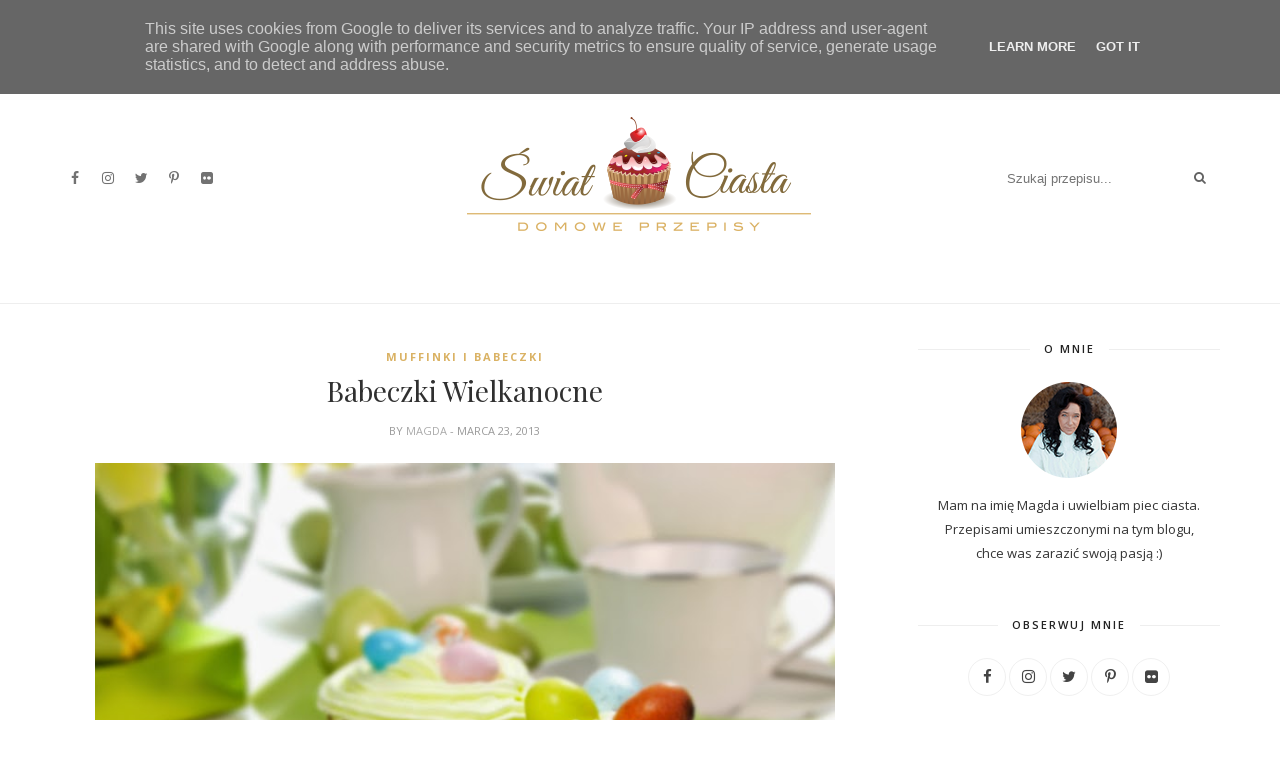

--- FILE ---
content_type: text/javascript; charset=UTF-8
request_url: https://www.swiatciasta.pl/feeds/posts/default/-/Muffinki%20i%20babeczki?alt=json-in-script&callback=related_results_labels_thumbs&max-results=6
body_size: 14222
content:
// API callback
related_results_labels_thumbs({"version":"1.0","encoding":"UTF-8","feed":{"xmlns":"http://www.w3.org/2005/Atom","xmlns$openSearch":"http://a9.com/-/spec/opensearchrss/1.0/","xmlns$blogger":"http://schemas.google.com/blogger/2008","xmlns$georss":"http://www.georss.org/georss","xmlns$gd":"http://schemas.google.com/g/2005","xmlns$thr":"http://purl.org/syndication/thread/1.0","id":{"$t":"tag:blogger.com,1999:blog-783522592166817104"},"updated":{"$t":"2026-01-05T12:35:45.217+00:00"},"category":[{"term":"Ciastka i ciasteczka"},{"term":"Boże Narodzenie"},{"term":"Ciasta z owocami"},{"term":"Serniki"},{"term":"Wielkanoc"},{"term":"Ciasta bez pieczenia"},{"term":"Ciasta z kremem"},{"term":"Muffinki i babeczki"},{"term":"Babki i inne ciasta ucierane"},{"term":"Ciasta drożdżowe"},{"term":"Szarlotki"},{"term":"Pralinki"},{"term":"Tarty"},{"term":"Rolady"},{"term":"Torty"},{"term":"Halloween"},{"term":"Pieczywo"},{"term":"Walentynki"},{"term":"Na słono"}],"title":{"type":"text","$t":"Świat Ciasta"},"subtitle":{"type":"html","$t":""},"link":[{"rel":"http://schemas.google.com/g/2005#feed","type":"application/atom+xml","href":"https:\/\/www.swiatciasta.pl\/feeds\/posts\/default"},{"rel":"self","type":"application/atom+xml","href":"https:\/\/www.blogger.com\/feeds\/783522592166817104\/posts\/default\/-\/Muffinki+i+babeczki?alt=json-in-script\u0026max-results=6"},{"rel":"alternate","type":"text/html","href":"https:\/\/www.swiatciasta.pl\/search\/label\/Muffinki%20i%20babeczki"},{"rel":"hub","href":"http://pubsubhubbub.appspot.com/"},{"rel":"next","type":"application/atom+xml","href":"https:\/\/www.blogger.com\/feeds\/783522592166817104\/posts\/default\/-\/Muffinki+i+babeczki\/-\/Muffinki+i+babeczki?alt=json-in-script\u0026start-index=7\u0026max-results=6"}],"author":[{"name":{"$t":"Magda"},"uri":{"$t":"http:\/\/www.blogger.com\/profile\/14398394717887818101"},"email":{"$t":"noreply@blogger.com"},"gd$image":{"rel":"http://schemas.google.com/g/2005#thumbnail","width":"32","height":"32","src":"\/\/blogger.googleusercontent.com\/img\/b\/R29vZ2xl\/AVvXsEg2K7b82xbaGqzOXJCqHpvkluzjsk8Qy4Nwls0zZrFD82JamELoIVg2JtXtInbJoJYin95vRl4DsZgdB9gQ20qVwODL9BNcPacLqHfrNv5Tv3e5hlboPRSTe5TX3FH3V7mqcGvIA9B4b5uObOtCmNbPc69gMGXOkXMxAcF7yFVy1UoBTBE\/s220\/unnamed.jpg"}}],"generator":{"version":"7.00","uri":"http://www.blogger.com","$t":"Blogger"},"openSearch$totalResults":{"$t":"31"},"openSearch$startIndex":{"$t":"1"},"openSearch$itemsPerPage":{"$t":"6"},"entry":[{"id":{"$t":"tag:blogger.com,1999:blog-783522592166817104.post-6543648350323726074"},"published":{"$t":"2025-12-22T13:59:00.001+00:00"},"updated":{"$t":"2025-12-22T13:59:21.377+00:00"},"category":[{"scheme":"http://www.blogger.com/atom/ns#","term":"Boże Narodzenie"},{"scheme":"http://www.blogger.com/atom/ns#","term":"Muffinki i babeczki"}],"title":{"type":"text","$t":"Babeczki z jabłkami i kremem z białej czekolady"},"content":{"type":"html","$t":"\u003Cdiv class=\"separator\" style=\"clear: both;\"\u003E\u003Ca href=\"https:\/\/blogger.googleusercontent.com\/img\/b\/R29vZ2xl\/AVvXsEjRGff8Thk_FMh85pukocbafQA6sKceufJuclVcuhNCZnspryYxJodZlqxMr2ttGJf1Qv39VdM91N5jb5_apDN-sra-FHRxSGgz48ilIU7vb9oOiBGi-xV-FJrARE4W02quEKmblQ7IbE4t-Feew-8KLnwJEnH_KyDdZQBi4M4-G_ra0MUYs0sMor_cpe8\/s1600\/babaczki-z-jablkami.jpg\" style=\"display: block; padding: 1em 0px; text-align: center;\"\u003E\u003Cimg alt=\"\" border=\"0\" data-original-height=\"800\" data-original-width=\"800\" src=\"https:\/\/blogger.googleusercontent.com\/img\/b\/R29vZ2xl\/AVvXsEjRGff8Thk_FMh85pukocbafQA6sKceufJuclVcuhNCZnspryYxJodZlqxMr2ttGJf1Qv39VdM91N5jb5_apDN-sra-FHRxSGgz48ilIU7vb9oOiBGi-xV-FJrARE4W02quEKmblQ7IbE4t-Feew-8KLnwJEnH_KyDdZQBi4M4-G_ra0MUYs0sMor_cpe8\/s1600\/babaczki-z-jablkami.jpg\" \/\u003E\u003C\/a\u003E\u003C\/div\u003E\u003Cdiv style=\"text-align: justify;\"\u003ETe babeczki to połączenie klasycznych smaków w wyjątkowo deserowej odsłonie. Kruche, maślane ciasto stanowi idealną bazę dla delikatnie karmelizowanych jabłek, które nadają całości lekko owocowej świeżości. Ich naturalna kwaskowość doskonale równoważy słodycz kremu, tworząc harmonijną i bardzo przyjemną kompozycję.\u003C\/div\u003E\u003Cdiv style=\"text-align: justify;\"\u003E\u0026nbsp;Na wierzchu znajduje się aksamitny krem z białej czekolady, śmietanki i mascarpone – puszysty, delikatny i rozpływający się w ustach. To właśnie on nadaje babeczkom elegancki charakter i sprawia, że deser wygląda i smakuje jak z dobrej cukierni. Idealne na rodzinne spotkania, święta lub wtedy, gdy masz ochotę na coś naprawdę wyjątkowego do kawy.\u003C\/div\u003E\u003Cdiv style=\"text-align: justify;\"\u003E\u003Cbr \/\u003EZ podanych składników wychodzi 12 babeczek.\u003C\/div\u003E\u003Cdiv\u003E\u003Cdiv style=\"text-align: justify;\"\u003E\u003Cbr \/\u003E\u003C\/div\u003E\u003Cdiv\u003E\u003Cbr \/\u003E\u003C\/div\u003E\u003Cdiv\u003E\u003Cb\u003E\u003Cu\u003ESkładniki na kruche ciasto:\u003C\/u\u003E\u003C\/b\u003E\u003C\/div\u003E\u003Cdiv\u003E\u003Cbr \/\u003E\u003C\/div\u003E\u003Cdiv\u003E\u003Cul style=\"text-align: left;\"\u003E\u003Cli\u003E250 g mąki\u003C\/li\u003E\u003Cli\u003E3 łyżki cukru pudru\u003C\/li\u003E\u003Cli\u003E2 żółtka\u003C\/li\u003E\u003Cli\u003E120 g masła (schłodzonego)\u003C\/li\u003E\u003Cli\u003Eszczypta soli\u003C\/li\u003E\u003C\/ul\u003E\u003C\/div\u003E\u003Cdiv\u003E\u003Cbr \/\u003E\u003C\/div\u003E\u003Cdiv\u003E\u003Cb\u003E\u003Cu\u003ENadzienie:\u003C\/u\u003E\u003C\/b\u003E\u003C\/div\u003E\u003Cdiv\u003E\u003Cbr \/\u003E\u003C\/div\u003E\u003Cdiv\u003E\u003Cul style=\"text-align: left;\"\u003E\u003Cli\u003E4 jabłka (np. Reneta)\u003C\/li\u003E\u003Cli\u003E2-3 łyżki cukru\u003C\/li\u003E\u003C\/ul\u003E\u003C\/div\u003E\u003Cdiv\u003E\u003Cbr \/\u003E\u003C\/div\u003E\u003Cdiv\u003E\u003Cb\u003E\u003Cu\u003EKrem z białą czekoladą:\u003C\/u\u003E\u003C\/b\u003E\u003C\/div\u003E\u003Cdiv\u003E\u003Cbr \/\u003E\u003C\/div\u003E\u003Cdiv\u003E\u003Cul style=\"text-align: left;\"\u003E\u003Cli\u003E200 ml śmietanki kremówki 30%\u003C\/li\u003E\u003Cli\u003E200 g serka mascarpone\u003C\/li\u003E\u003Cli\u003E150 g białej czekolady\u003C\/li\u003E\u003C\/ul\u003E\u003Cdiv\u003E\u003Cbr \/\u003E\u003C\/div\u003E\u003C\/div\u003E\u003Cdiv\u003E\u003Cdiv style=\"text-align: justify;\"\u003EJabłka obrać, usunąć gniazda nasienne i pokroić w drobną kostkę. Przełożyć do rondla z grubym dnem, dodać cukier i smażyć do momentu, aż jabłka zaczną się rozpadać. Podczas smażenia można dodać odrobinę wody, żeby jabłka się nie przypaliły. Odstawić do przestudzenia.\u003C\/div\u003E\u003Cdiv style=\"text-align: justify;\"\u003E\u003Cbr \/\u003E\u003C\/div\u003E\u003Cdiv style=\"text-align: justify;\"\u003EMąkę razem z cukrem pudrem - przesiać na stolnicę. Dodać żółtka, sól oraz pokrojone w kostkę, schłodzone masło. Całość siekać nożem, aż powstaną drobne okruchy, a później szybko wyrabiać już całość dłońmi.\u0026nbsp;\u003C\/div\u003E\u003Cdiv style=\"text-align: justify;\"\u003EWażne, aby wyrabianie trwało jak najkrócej (tylko do połączenia składników), żeby tłuszcz za bardzo nie ogrzał się od temperatury otoczenia lub ciepła dłoni. Jeżeli tak się stanie, da to efekt „zaciągnięcia” kruchego ciasta, które skurczy się lub zdeformuje w trakcie wypiekania, a po wystudzeniu będzie twarde.\u003C\/div\u003E\u003Cdiv style=\"text-align: justify;\"\u003EUformować kulę, zawinąć w folię spożywczą i schłodzić w lodówce przez 1 godzinę.\u003C\/div\u003E\u003C\/div\u003E\u003Cdiv style=\"text-align: justify;\"\u003E\u003Cbr \/\u003E\u003C\/div\u003E\u003Cdiv\u003E\u003Cdiv style=\"text-align: justify;\"\u003EFormę na 12 muffinek posmarować wewnątrz wgłębień, cienką warstwą masła (najlepiej za pomocą pędzelka).\u003C\/div\u003E\u003Cdiv style=\"text-align: justify;\"\u003EPiekarnik rozgrzać do temperatury 180°C (grzanie góra-dół).\u003C\/div\u003E\u003Cdiv style=\"text-align: justify;\"\u003ECiasto wyjąć z lodówki i rozwałkować na cienki placek o grubości około 3-4 mm. Teraz najlepiej powycinać szklanką lub inną okrągłą foremką - placki z ciasta i wylepić nimi wgłębienia foremki. Ciasto ponakłuwać.\u0026nbsp;\u003C\/div\u003E\u003Cdiv style=\"text-align: justify;\"\u003ETak przygotowane tartaletki piec przez około 15 minut, do momentu aż się ładnie zarumienią.\u003C\/div\u003E\u003C\/div\u003E\u003Cdiv style=\"text-align: justify;\"\u003EPo tym czasie wyjąć formę, wypełnić babeczki jabłkami i ponownie wstawić do piekarnika i piec jeszcze przez 7 minut.\u003C\/div\u003E\u003Cdiv style=\"text-align: justify;\"\u003EWyjąć i odstawić do całkowitego wystudzenia.\u003C\/div\u003E\u003Cdiv style=\"text-align: justify;\"\u003E\u003Cbr \/\u003E\u003C\/div\u003E\u003Cdiv style=\"text-align: justify;\"\u003E200 ml śmietany i 150 g białej czekolady rozpuścić razem w kąpieli wodnej, aż powstanie jednolita, gładka masa. Odstawić do całkowitego wystudzenia a następnie wstawić jeszcze na 2 godziny do lodówki.\u003C\/div\u003E\u003Cdiv style=\"text-align: justify;\"\u003EPo tym czasie w misce umieścić 200 g serka mascarpone i roztopioną czekoladę ze śmietaną. Miksować razem, aż powstanie puszysty, gęsty krem (przez około 3 minuty).\u003C\/div\u003E\u003Cdiv style=\"text-align: justify;\"\u003EKrem przełożyć do rękawa cukierniczego z tylką do dekoracji i ozdobić babeczki.\u003C\/div\u003E\u003Cdiv style=\"text-align: justify;\"\u003E\u003Cbr \/\u003E\u003C\/div\u003E\u003Cdiv style=\"text-align: justify;\"\u003E\u003Cbr \/\u003E\u003C\/div\u003E\u003Cdiv\u003E\n\n\u003Ca class=\"printfriendly\" href=\"http:\/\/www.printfriendly.com\/\" onclick=\"window.print(); return false;\" style=\"background-color: #dab264; border: none; clear: right; color: white; float: right; font-family: \u0026quot;Open Sans\u0026quot;, serif; font-size: 14px; margin-bottom: 1em; margin-left: 1em; margin-top: 1em; padding: 8px 14px; text-decoration: none;\" title=\"drukuj\"\u003E\u003Ci class=\"fa fa-print\"\u003E\u003C\/i\u003E\u0026nbsp;\u0026nbsp;drukuj przepis\u003C\/a\u003E\u003C\/div\u003E\u003C\/div\u003E"},"link":[{"rel":"replies","type":"application/atom+xml","href":"https:\/\/www.swiatciasta.pl\/feeds\/6543648350323726074\/comments\/default","title":"Komentarze do posta"},{"rel":"replies","type":"text/html","href":"https:\/\/www.swiatciasta.pl\/2025\/12\/babeczki-z-jabkami-i-kremem-z-biaej.html#comment-form","title":"Komentarze (0)"},{"rel":"edit","type":"application/atom+xml","href":"https:\/\/www.blogger.com\/feeds\/783522592166817104\/posts\/default\/6543648350323726074"},{"rel":"self","type":"application/atom+xml","href":"https:\/\/www.blogger.com\/feeds\/783522592166817104\/posts\/default\/6543648350323726074"},{"rel":"alternate","type":"text/html","href":"https:\/\/www.swiatciasta.pl\/2025\/12\/babeczki-z-jabkami-i-kremem-z-biaej.html","title":"Babeczki z jabłkami i kremem z białej czekolady"}],"author":[{"name":{"$t":"Magda"},"uri":{"$t":"http:\/\/www.blogger.com\/profile\/14398394717887818101"},"email":{"$t":"noreply@blogger.com"},"gd$image":{"rel":"http://schemas.google.com/g/2005#thumbnail","width":"32","height":"32","src":"\/\/blogger.googleusercontent.com\/img\/b\/R29vZ2xl\/AVvXsEg2K7b82xbaGqzOXJCqHpvkluzjsk8Qy4Nwls0zZrFD82JamELoIVg2JtXtInbJoJYin95vRl4DsZgdB9gQ20qVwODL9BNcPacLqHfrNv5Tv3e5hlboPRSTe5TX3FH3V7mqcGvIA9B4b5uObOtCmNbPc69gMGXOkXMxAcF7yFVy1UoBTBE\/s220\/unnamed.jpg"}}],"media$thumbnail":{"xmlns$media":"http://search.yahoo.com/mrss/","url":"https:\/\/blogger.googleusercontent.com\/img\/b\/R29vZ2xl\/AVvXsEjRGff8Thk_FMh85pukocbafQA6sKceufJuclVcuhNCZnspryYxJodZlqxMr2ttGJf1Qv39VdM91N5jb5_apDN-sra-FHRxSGgz48ilIU7vb9oOiBGi-xV-FJrARE4W02quEKmblQ7IbE4t-Feew-8KLnwJEnH_KyDdZQBi4M4-G_ra0MUYs0sMor_cpe8\/s72-c\/babaczki-z-jablkami.jpg","height":"72","width":"72"},"thr$total":{"$t":"0"}},{"id":{"$t":"tag:blogger.com,1999:blog-783522592166817104.post-6597273172887978865"},"published":{"$t":"2025-06-11T16:10:00.000+01:00"},"updated":{"$t":"2025-06-11T16:10:03.305+01:00"},"category":[{"scheme":"http://www.blogger.com/atom/ns#","term":"Ciastka i ciasteczka"},{"scheme":"http://www.blogger.com/atom/ns#","term":"Muffinki i babeczki"}],"title":{"type":"text","$t":"Tartaletki z kremem pistacjowym i malinami"},"content":{"type":"html","$t":"\u003Cdiv class=\"separator\" style=\"clear: both;\"\u003E\u003Ca href=\"https:\/\/blogger.googleusercontent.com\/img\/b\/R29vZ2xl\/AVvXsEgyY-m6wN4lP4Jzv-I-lUn4fyYsUV9xGqIfpwL5zMyEYYtVoBWxS6XUU9TbZ7m_8LJ3p9lC-RfE-YvSNkuYTjdwqGHfb1Ka0aGVNb4lZvlLt2DiGr3sGg-T4wTNaxFgB43VFpokJxxPpUL6IBP6X8WtpzbcW09rapMRSk4EEqIZbIa1-FnVZCzSjeVG5K0\/s1600\/Babeczki-z-kremem-pistacjowym-i-malinami-01.jpg\" style=\"display: block; padding: 1em 0px; text-align: center;\"\u003E\u003Cimg alt=\"\" border=\"0\" data-original-height=\"800\" data-original-width=\"800\" src=\"https:\/\/blogger.googleusercontent.com\/img\/b\/R29vZ2xl\/AVvXsEgyY-m6wN4lP4Jzv-I-lUn4fyYsUV9xGqIfpwL5zMyEYYtVoBWxS6XUU9TbZ7m_8LJ3p9lC-RfE-YvSNkuYTjdwqGHfb1Ka0aGVNb4lZvlLt2DiGr3sGg-T4wTNaxFgB43VFpokJxxPpUL6IBP6X8WtpzbcW09rapMRSk4EEqIZbIa1-FnVZCzSjeVG5K0\/s1600\/Babeczki-z-kremem-pistacjowym-i-malinami-01.jpg\" \/\u003E\u003C\/a\u003E\u003C\/div\u003E\u003Cdiv\u003EKiedy po raz pierwszy natknęłam się na ten przepis, nie urzekł mnie smak – choć ten, rzecz jasna, okazał się niebiański – ale… kolorystyka. Połączenie szlachetnej, pistacjowej zieleni z intensywną czerwienią świeżych malin to czysta poezja dla oka – a zaraz potem także dla podniebienia.\u003C\/div\u003E\u003Cdiv\u003ENa kruchym, maślanym spodzie – wypieczonym do perfekcyjnej kruchości – spoczywa aksamitny krem z serka mascarpone i gęstego kremu pistacjowego, którego orzechowa głębia zaskakuje swoją delikatnością. Całość wieńczy kompozycja z soczystych malin, chrupiących pistacji i malin liofilizowanych, które dodają nutę kwaskowatej świeżości i szlachetnej tekstury.\u003C\/div\u003E\u003Cdiv\u003ETo deser, który z powodzeniem mógłby trafić na porcelanowy talerzyk w paryskiej cukierni – a jednak możesz przygotować go w swojej własnej kuchni.\u003C\/div\u003E\u003Cdiv\u003EIdealne na przyjęcia, popołudniową herbatkę czy jako elegancka niespodzianka dla kogoś wyjątkowego.\u003C\/div\u003E\u003Cdiv\u003E\u003Cbr \/\u003E\u003C\/div\u003E\u003Cdiv\u003E\u003Cbr \/\u003E\u003C\/div\u003E\n\n\n\n\u003Cdiv\u003E\u003Cb\u003E\u003Cu\u003ESkładniki na 8 sztuk:\u003C\/u\u003E\u003C\/b\u003E\u003C\/div\u003E\u003Cdiv\u003E\u003Cb\u003E\u003Cu\u003E\u003Cbr \/\u003E\u003C\/u\u003E\u003C\/b\u003E\u003Cul style=\"text-align: left;\"\u003E\u003Cli\u003E200g mąki pszennej\u003C\/li\u003E\u003Cli\u003E130g zimnego masła\u003C\/li\u003E\u003Cli\u003E65g cukru pudu\u003C\/li\u003E\u003Cli\u003E3 żółtka (z dużych jajek L)\u003C\/li\u003E\u003C\/ul\u003E\u003C\/div\u003E\u003Cdiv\u003E\u003Cbr \/\u003E\u003C\/div\u003E\u003Cdiv\u003E\u003Cb\u003E\u003Cu\u003EKrem pistacjowy:\u003C\/u\u003E\u003C\/b\u003E\u003C\/div\u003E\u003Cdiv\u003E\u003Cbr \/\u003E\u003C\/div\u003E\u003Cdiv\u003E\u003Cul style=\"text-align: left;\"\u003E\u003Cli\u003E200g gęstego kremu pistacjowego*\u003C\/li\u003E\u003Cli\u003E250g serka mascarpone\u003C\/li\u003E\u003C\/ul\u003E\u003C\/div\u003E\u003Cdiv\u003E\u003Cbr \/\u003E\u003C\/div\u003E\u003Cdiv\u003E\u003Cb\u003E\u003Cu\u003EDo ozdoby:\u003C\/u\u003E\u003C\/b\u003E\u003C\/div\u003E\u003Cdiv\u003E\u003Cbr \/\u003E\u003C\/div\u003E\u003Cdiv\u003E\u003Cul style=\"text-align: left;\"\u003E\u003Cli\u003E250g świeżych malin\u003C\/li\u003E\u003Cli\u003Egarść pistacji\u003C\/li\u003E\u003Cli\u003Ekilka malin liofilizowanych\u003C\/li\u003E\u003C\/ul\u003E\n  \n  \u003Cdiv class=\"separator\" style=\"clear: both;\"\u003E\u003Ca href=\"https:\/\/blogger.googleusercontent.com\/img\/b\/R29vZ2xl\/AVvXsEjvGnzROASGwbsRsdffJ26mJcjGOhLhNn_z4848iyAQn9tpnqMGjDF3FoRIXl9agGdyNTI_VrFaGxlt0egsN5Wt6MocsL47tG2zCI5gnkLxxvNyyU8JFYbRvwd1IH1-4QTU8Ysy4dzDqUlOm4WHnsyoEQ8CpVurhRLYZlN38hTf3V8DyBEHBR67yTDLi10\/s1600\/Babeczki-z-kremem-pistacjowym-i-malinami-02.jpg\" style=\"display: block; padding: 1em 0px; text-align: center;\"\u003E\u003Cimg alt=\"\" border=\"0\" data-original-height=\"800\" data-original-width=\"800\" src=\"https:\/\/blogger.googleusercontent.com\/img\/b\/R29vZ2xl\/AVvXsEjvGnzROASGwbsRsdffJ26mJcjGOhLhNn_z4848iyAQn9tpnqMGjDF3FoRIXl9agGdyNTI_VrFaGxlt0egsN5Wt6MocsL47tG2zCI5gnkLxxvNyyU8JFYbRvwd1IH1-4QTU8Ysy4dzDqUlOm4WHnsyoEQ8CpVurhRLYZlN38hTf3V8DyBEHBR67yTDLi10\/s1600\/Babeczki-z-kremem-pistacjowym-i-malinami-02.jpg\" \/\u003E\u003C\/a\u003E\u003C\/div\u003E\n  \n  \u003Cdiv\u003E\u003Cbr \/\u003E\u003C\/div\u003E\u003C\/div\u003E\u003Cdiv\u003E\u003Cdiv style=\"text-align: justify;\"\u003EMąkę razem z cukrem pudrem - przesiać na stolnicę. Dodać żółtka oraz pokrojone w kostkę, schłodzone masło. Całość siekać nożem, aż powstaną drobne okruchy, a później szybko wyrabiać już całość dłońmi.\u0026nbsp;\u003C\/div\u003E\u003Cdiv style=\"text-align: justify;\"\u003EWażne, aby wyrabianie trwało jak najkrócej (tylko do połączenia składników), żeby tłuszcz za bardzo nie ogrzał się od temperatury otoczenia lub ciepła dłoni. Jeżeli tak się stanie, da to efekt „zaciągnięcia” kruchego ciasta, które skurczy się lub zdeformuje w trakcie wypiekania, a po wystudzeniu będzie twarde.\u003C\/div\u003E\u003Cdiv style=\"text-align: justify;\"\u003EUformować kulę, zawinąć w folię spożywczą i schłodzić w lodówce przez 1 godzinę.\u003C\/div\u003E\u003C\/div\u003E\u003Cdiv style=\"text-align: justify;\"\u003E\u003Cbr \/\u003E\u003C\/div\u003E\u003Cdiv\u003E\u003Cdiv style=\"text-align: justify;\"\u003EForemki na tartaletki o średnicy 8-9 cm, posmarować wewnątrz cienką warstwą masła (najlepiej za pomocą pędzelka).\u003C\/div\u003E\u003Cdiv style=\"text-align: justify;\"\u003EPiekarnik rozgrzać do temperatury 170°C (termoobieg).\u003C\/div\u003E\u003Cdiv style=\"text-align: justify;\"\u003ECiasto wyjąć z lodówki i rozwałkować na cienki placek o grubości około 3-4 mm. Teraz najlepiej powycinać szklanką lub inną okrągłym naczyniem - placki z ciasta i wylepić nimi foremki. Ciasto w foremkach ponakłuwać. Tak przygotowane tartaletki piec przez około 13-15 minut, do momentu aż się ładnie zarumienią.\u003C\/div\u003E\u003Cdiv style=\"text-align: justify;\"\u003E\u003Cbr \/\u003E\u003C\/div\u003E\u003Cdiv style=\"text-align: justify;\"\u003EPo upieczeniu, jeszcze ciepłe babeczki wyjąć z foremek i odstawić na kratce do wystudzenia. Należy uważać, aby się nie pokruszyły - są delikatne.\u003C\/div\u003E\u003C\/div\u003E\u003Cdiv style=\"text-align: justify;\"\u003E\u003Cbr \/\u003E\u003C\/div\u003E\u003Cdiv style=\"text-align: justify;\"\u003ETeraz czas na krem pistacjowy. Serek mascarpone przełożyć do miski. Ucierać go mikserem przez 2-3 minuty, do momentu aż stanie się gęsty i puszysty (zwiększy swoją objętość). Dodać pastę pistacjową i ponownie wymieszać całość mikserem, tylko na wolnych obrotach i do połączenia składników.\u003C\/div\u003E\u003Cdiv style=\"text-align: justify;\"\u003E\u003Cbr \/\u003E\u003C\/div\u003E\u003Cdiv style=\"text-align: justify;\"\u003EGotowy krem przełożyć do szprycy cukierniczej zakończonej końcówką gwiazdki i okrężnymi ruchami, wyciskać krem na wystudzone tartaletki.\u0026nbsp;\u003C\/div\u003E\u003Cdiv style=\"text-align: justify;\"\u003EUdekorować malinami, posiekanymi pistacjami i pokruszonymi malinami liofilizowanymi.\u0026nbsp;\u003C\/div\u003E\u003Cdiv style=\"text-align: justify;\"\u003E\u003Cbr \/\u003E\u003C\/div\u003E\u003Cdiv style=\"text-align: justify;\"\u003EOdstawić na kilka godzin do lodówki.\u003C\/div\u003E\u003Cdiv\u003E\u003Cbr \/\u003E\u003C\/div\u003E\u003Cdiv\u003E\u003Cbr \/\u003E\u003C\/div\u003E\u003Cdiv\u003E\u003Cspan style=\"font-size: x-small;\"\u003E* użyłam kremu pistacjowego 45% Scyavuru\u003C\/span\u003E\u003C\/div\u003E\u003Cdiv\u003E\u003Cspan style=\"font-size: x-small;\"\u003E\u003Cbr \/\u003E\u003C\/span\u003E\u003C\/div\u003E\u003Cdiv\u003E\u003Cspan style=\"font-size: x-small;\"\u003EŹródło: \u003Ca href=\"https:\/\/gotujzcukiereczkiem.pl\/muffinki\/tartaletki-pistacjowe-z-malinami\/\"\u003Egotujzcukiereczkiem\u003C\/a\u003E\u003C\/span\u003E\u003C\/div\u003E\n\n\u003Cdiv class=\"separator\" style=\"clear: both;\"\u003E\u003Ca href=\"https:\/\/blogger.googleusercontent.com\/img\/b\/R29vZ2xl\/AVvXsEjoWgfabvJJt13Z6PGFRGCM37Zj33ukxUeh-5sDqmF3xO0SkyVpg-D349vn7ch3YAc66_In3CDj1dK_ZRPpdFPWaNUYJYUYiHsz_tScuqwQPD4i4ITPBCCPYPaAYylb3eF4WlrR6hD0XrMY9pkomHqw2mDAX3-VaqvDtYX-TjA8pk1YuOgEFhLlvvQDvsI\/s1600\/Babeczki-z-kremem-pistacjowym-i-malinami-03.jpg\" style=\"display: block; padding: 1em 0px; text-align: center;\"\u003E\u003Cimg alt=\"\" border=\"0\" data-original-height=\"800\" data-original-width=\"800\" src=\"https:\/\/blogger.googleusercontent.com\/img\/b\/R29vZ2xl\/AVvXsEjoWgfabvJJt13Z6PGFRGCM37Zj33ukxUeh-5sDqmF3xO0SkyVpg-D349vn7ch3YAc66_In3CDj1dK_ZRPpdFPWaNUYJYUYiHsz_tScuqwQPD4i4ITPBCCPYPaAYylb3eF4WlrR6hD0XrMY9pkomHqw2mDAX3-VaqvDtYX-TjA8pk1YuOgEFhLlvvQDvsI\/s1600\/Babeczki-z-kremem-pistacjowym-i-malinami-03.jpg\" \/\u003E\u003C\/a\u003E\u003C\/div\u003E\n\n\n\n\u003Ca class=\"printfriendly\" href=\"http:\/\/www.printfriendly.com\/\" onclick=\"window.print(); return false;\" style=\"background-color: #dab264; border: none; clear: right; color: white; float: right; font-family: \u0026quot;Open Sans\u0026quot;, serif; font-size: 14px; margin-bottom: 1em; margin-left: 1em; margin-top: 1em; padding: 8px 14px; text-decoration: none;\" title=\"drukuj\"\u003E\u003Ci class=\"fa fa-print\"\u003E\u003C\/i\u003E\u0026nbsp;\u0026nbsp;drukuj przepis\u003C\/a\u003E"},"link":[{"rel":"replies","type":"application/atom+xml","href":"https:\/\/www.swiatciasta.pl\/feeds\/6597273172887978865\/comments\/default","title":"Komentarze do posta"},{"rel":"replies","type":"text/html","href":"https:\/\/www.swiatciasta.pl\/2025\/06\/tartaletki-z-kremem-pistacjowym-i.html#comment-form","title":"Komentarze (0)"},{"rel":"edit","type":"application/atom+xml","href":"https:\/\/www.blogger.com\/feeds\/783522592166817104\/posts\/default\/6597273172887978865"},{"rel":"self","type":"application/atom+xml","href":"https:\/\/www.blogger.com\/feeds\/783522592166817104\/posts\/default\/6597273172887978865"},{"rel":"alternate","type":"text/html","href":"https:\/\/www.swiatciasta.pl\/2025\/06\/tartaletki-z-kremem-pistacjowym-i.html","title":"Tartaletki z kremem pistacjowym i malinami"}],"author":[{"name":{"$t":"Magda"},"uri":{"$t":"http:\/\/www.blogger.com\/profile\/14398394717887818101"},"email":{"$t":"noreply@blogger.com"},"gd$image":{"rel":"http://schemas.google.com/g/2005#thumbnail","width":"32","height":"32","src":"\/\/blogger.googleusercontent.com\/img\/b\/R29vZ2xl\/AVvXsEg2K7b82xbaGqzOXJCqHpvkluzjsk8Qy4Nwls0zZrFD82JamELoIVg2JtXtInbJoJYin95vRl4DsZgdB9gQ20qVwODL9BNcPacLqHfrNv5Tv3e5hlboPRSTe5TX3FH3V7mqcGvIA9B4b5uObOtCmNbPc69gMGXOkXMxAcF7yFVy1UoBTBE\/s220\/unnamed.jpg"}}],"media$thumbnail":{"xmlns$media":"http://search.yahoo.com/mrss/","url":"https:\/\/blogger.googleusercontent.com\/img\/b\/R29vZ2xl\/AVvXsEgyY-m6wN4lP4Jzv-I-lUn4fyYsUV9xGqIfpwL5zMyEYYtVoBWxS6XUU9TbZ7m_8LJ3p9lC-RfE-YvSNkuYTjdwqGHfb1Ka0aGVNb4lZvlLt2DiGr3sGg-T4wTNaxFgB43VFpokJxxPpUL6IBP6X8WtpzbcW09rapMRSk4EEqIZbIa1-FnVZCzSjeVG5K0\/s72-c\/Babeczki-z-kremem-pistacjowym-i-malinami-01.jpg","height":"72","width":"72"},"thr$total":{"$t":"0"}},{"id":{"$t":"tag:blogger.com,1999:blog-783522592166817104.post-4842608155266417501"},"published":{"$t":"2021-12-17T09:14:00.001+00:00"},"updated":{"$t":"2021-12-17T09:14:37.364+00:00"},"category":[{"scheme":"http://www.blogger.com/atom/ns#","term":"Boże Narodzenie"},{"scheme":"http://www.blogger.com/atom/ns#","term":"Muffinki i babeczki"}],"title":{"type":"text","$t":"Babeczki Ferrero Rocher"},"content":{"type":"html","$t":"\u003Cdiv class=\"separator\" style=\"clear: both;\"\u003E\u003Ca href=\"https:\/\/blogger.googleusercontent.com\/img\/a\/AVvXsEjNUvS2XNlRIQcdgl0qiB6zykaXjeKVRaFhZH0Jqz9-gLo7hkWPgXL-hCULpKJBZlSW3RC10KaJchSiglGXwYM6GPcoFon96wwcxNawQuwYIWETnHJ1rJyz0se_xP2NCkbMwMsN59EEPE68YHtjYJSiffCro771d8O0UWqwaFg9Io4Gw6rjMtPACYIX\" style=\"display: block; padding: 1em 0px; text-align: center;\"\u003E\u003Cimg alt=\"\" border=\"0\" data-original-height=\"800\" data-original-width=\"800\" src=\"https:\/\/blogger.googleusercontent.com\/img\/a\/AVvXsEjNUvS2XNlRIQcdgl0qiB6zykaXjeKVRaFhZH0Jqz9-gLo7hkWPgXL-hCULpKJBZlSW3RC10KaJchSiglGXwYM6GPcoFon96wwcxNawQuwYIWETnHJ1rJyz0se_xP2NCkbMwMsN59EEPE68YHtjYJSiffCro771d8O0UWqwaFg9Io4Gw6rjMtPACYIX\" \/\u003E\u003C\/a\u003E\u003C\/div\u003E\u003Cdiv style=\"text-align: justify;\"\u003EDzisiaj chce was namówić na 12 sztuk obłędnych babeczek czekoladowo – orzechowych Ferrero Rocher. Babeczki są mięciutkie, pokryte sporą ilością kremu na bazie masła, który dzięki dodatkowi śmietany kremówki jest zaskakująco lekki i puszysty - a dodatkowo kryją w sobie niespodziankę w postaci kuleczki Ferrero Rocher. Cóż więcej chcieć od małego, słodkiego co nieco?\u0026nbsp; :)\u003C\/div\u003E\u003Cb\u003E\u003Cu\u003E\u003Cdiv\u003E\u003Cb\u003E\u003Cu\u003E\u003Cbr \/\u003E\u003C\/u\u003E\u003C\/b\u003E\u003C\/div\u003E\u003Cdiv\u003E\u003Cb\u003E\u003Cu\u003E\u003Cbr \/\u003E\u003C\/u\u003E\u003C\/b\u003E\u003C\/div\u003ESkładniki na babeczki:\u003C\/u\u003E\u003C\/b\u003E\u003Cdiv\u003E\u003Cb\u003E\u003Cu\u003E\u003Cbr \/\u003E\u003C\/u\u003E\u003C\/b\u003E\u003Cul style=\"text-align: left;\"\u003E\u003Cli\u003E2 szklanki mąki \u003C\/li\u003E\u003Cli\u003E2 łyżeczki proszku do pieczenia \u003C\/li\u003E\u003Cli\u003E½ szklanki cukru \u003C\/li\u003E\u003Cli\u003E2 łyżeczki cukru waniliowego \u003C\/li\u003E\u003Cli\u003E2 łyżki kakao \u003C\/li\u003E\u003Cli\u003E1 jajko \u003C\/li\u003E\u003Cli\u003E½ szklanki oleju \u003C\/li\u003E\u003Cli\u003E1 szklanka mleka \u003C\/li\u003E\u003Cli\u003E12 czekoladek Ferrero Rocher \u003C\/li\u003E\u003C\/ul\u003E\u003Cbr \/\u003E\u003Cb\u003E\u003Cu\u003EKrem z nutellą:\u003C\/u\u003E\u003C\/b\u003E\u003C\/div\u003E\u003Cdiv\u003E\u003Cb\u003E\u003Cu\u003E\u003Cbr \/\u003E\u003C\/u\u003E\u003C\/b\u003E\u003Cul style=\"text-align: left;\"\u003E\u003Cli\u003E200 g miękkiego masła \u003C\/li\u003E\u003Cli\u003E250 g cukru pudru \u003C\/li\u003E\u003Cli\u003E200 ml śmietany kremówki 30% (w temperaturze pokojowej!) \u003C\/li\u003E\u003Cli\u003E100 g kremu orzechowego Nutella (w temperaturze pokojowej!)\u003C\/li\u003E\u003Cli\u003E1 łyżeczka ekstraktu waniliowego \u003C\/li\u003E\u003C\/ul\u003E\u003Cbr \/\u003E\u003Cb\u003E\u003Cu\u003EDodatkowo:\u003C\/u\u003E\u003C\/b\u003E\u003C\/div\u003E\u003Cdiv\u003E\u003Cb\u003E\u003Cu\u003E\u003Cbr \/\u003E\u003C\/u\u003E\u003C\/b\u003E\u003Cul style=\"text-align: left;\"\u003E\u003Cli\u003Ekilka czekoladek Ferrero Rocher (drobno posiekanych - do dekoracji)\u003C\/li\u003E\u003C\/ul\u003E\n\n\u003Cdiv class=\"separator\" style=\"clear: both;\"\u003E\u003Ca href=\"https:\/\/blogger.googleusercontent.com\/img\/a\/AVvXsEj2RKhSw8bI_U8O5WLFNq1cN2Jg8CbmsB_n7S0jE-otaBHvVnl14gKwl5R6OjDvRBaMFFBgyf8CbgnTXSra3Hmr18daihC4SokTXV_Hge_wYXQXR19SAmyiC5Jd2o0cS1yvZ5BQBkP1HEpVHZW_PrZeRL3mScbDX5KAjSn4oVg3LpTVETqK7-oijK1F\" style=\"display: block; padding: 1em 0px; text-align: center;\"\u003E\u003Cimg alt=\"\" border=\"0\" data-original-height=\"800\" data-original-width=\"800\" src=\"https:\/\/blogger.googleusercontent.com\/img\/a\/AVvXsEj2RKhSw8bI_U8O5WLFNq1cN2Jg8CbmsB_n7S0jE-otaBHvVnl14gKwl5R6OjDvRBaMFFBgyf8CbgnTXSra3Hmr18daihC4SokTXV_Hge_wYXQXR19SAmyiC5Jd2o0cS1yvZ5BQBkP1HEpVHZW_PrZeRL3mScbDX5KAjSn4oVg3LpTVETqK7-oijK1F\" \/\u003E\u003C\/a\u003E\u003C\/div\u003E\n\n\n\u003Cdiv style=\"text-align: justify;\"\u003EPrzygotować dwie miski. W jednej umieścić wszystkie składniki suche (mąka, proszek do pieczenia, cukier, cukier waniliowy, kakao) - zamieszać, a w drugiej wszystkie składniki mokre (jajko, olej,\u0026nbsp; mleko) i również zamieszać razem. Następnie połączyć suche z mokrymi i wymieszać (niezbyt długo), aż masa będzie jednolita.\u003C\/div\u003E\u003Cdiv style=\"text-align: justify;\"\u003EPrzygotować formę do muffinek. Wyłożyć ją papilotkami i wypełnić foremki ciastem, najpierw po jednej łyżce. Z czekoladek Ferrero Rocher usunąć papierki i umieścić w każdej foremce po jednej czekoladce (lekko dociskając). Uzupełnić ciasto w foremce, ale tylko tak, aby sięgało do 3\/4 wysokości foremek.\u003C\/div\u003E\u003Cdiv style=\"text-align: justify;\"\u003EPiec około 25-30 minut w temperaturze 180˚C (grzanie góra-dół).\u0026nbsp;\u003C\/div\u003E\u003Cdiv style=\"text-align: justify;\"\u003EWyjąć z formy i dokładnie ostudzić na kratce.\u003C\/div\u003E\u003Cdiv style=\"text-align: justify;\"\u003E\u003Cbr \/\u003E\u003C\/div\u003E\u003Cdiv style=\"text-align: justify;\"\u003EW międzyczasie można przygotować krem.\u003C\/div\u003E\u003Cdiv style=\"text-align: justify;\"\u003EMasło ubijać mikserem przez kilka minut na białą, puszystą masę. Dodać cukier puder, ubijać przez kolejne kilka minut. Do masy wlewać partiami kremówkę, ważne żeby nie byłą zimna, ponieważ masa może się wtedy zwarzyć! Śmietankę można lekko podgrzać w rondelku, żeby była letnia (ale nie za ciepła). Pod koniec ubijania dodać krem Nutella i ekstrakt waniliowy. Dokładnie połączyć składniki.\u003C\/div\u003E\u003Cdiv style=\"text-align: justify;\"\u003E\u003Cbr \/\u003E\u003C\/div\u003E\u003Cdiv style=\"text-align: justify;\"\u003EWystudzone babeczki udekorować kremem i posypać drobno posiekanymi czekoladkami Ferrero Rocher. Ja dodatkowo na wierzchu umieściłam jeszcze czekoladowe mini-ciasteczka gwiazdki.\u003C\/div\u003E\u003Cdiv style=\"text-align: justify;\"\u003E\u003Cbr \/\u003E\u003C\/div\u003E\n\n\u003Cdiv class=\"separator\" style=\"clear: both;\"\u003E\u003Ca href=\"https:\/\/blogger.googleusercontent.com\/img\/a\/AVvXsEjIN8My-TxB-NfNGy3_hkZmVpfOunq6kT_BhoRvTeAzy5Y44Jtte7S6Wg1P66edy_sQTYyFFqIaw7Mh3QE0pAzFIiFIkxPpppWUQXLplxmTaEN7nylbWQPXE0TFfbigtzHzhHvgh8l9jWDdnMjlcG_gBOH7fsUBMBN4k0Rn9MbKctoIJmhXG6_hdkYj\" style=\"display: block; padding: 1em 0px; text-align: center;\"\u003E\u003Cimg alt=\"\" border=\"0\" data-original-height=\"800\" data-original-width=\"800\" src=\"https:\/\/blogger.googleusercontent.com\/img\/a\/AVvXsEjIN8My-TxB-NfNGy3_hkZmVpfOunq6kT_BhoRvTeAzy5Y44Jtte7S6Wg1P66edy_sQTYyFFqIaw7Mh3QE0pAzFIiFIkxPpppWUQXLplxmTaEN7nylbWQPXE0TFfbigtzHzhHvgh8l9jWDdnMjlcG_gBOH7fsUBMBN4k0Rn9MbKctoIJmhXG6_hdkYj\" \/\u003E\u003C\/a\u003E\u003C\/div\u003E\n\n\u003Cdiv style=\"text-align: justify;\"\u003E\u003Cbr \/\u003E\u003C\/div\u003E\u003Cdiv style=\"text-align: justify;\"\u003E\u003Cbr \/\u003E\u003C\/div\u003E\n\u003Cscript src=\"http:\/\/cdn.printfriendly.com\/printfriendly.js\" type=\"text\/javascript\"\u003E\n\u003C\/script\u003E\n\n\u003Ca class=\"printfriendly\" href=\"http:\/\/www.printfriendly.com\/\" onclick=\"window.print(); return false;\" style=\"background-color: #dab264; border: none; clear: right; color: white; float: right; font-family: \u0026quot;Open Sans\u0026quot;, serif; font-size: 14px; margin-bottom: 1em; margin-left: 1em; margin-top: 1em; padding: 8px 14px; text-decoration: none;\" title=\"drukuj\"\u003E\u003Ci class=\"fa fa-print\"\u003E\u003C\/i\u003E\u0026nbsp;\u0026nbsp;drukuj przepis\u003C\/a\u003E\u003C\/div\u003E"},"link":[{"rel":"replies","type":"application/atom+xml","href":"https:\/\/www.swiatciasta.pl\/feeds\/4842608155266417501\/comments\/default","title":"Komentarze do posta"},{"rel":"replies","type":"text/html","href":"https:\/\/www.swiatciasta.pl\/2021\/12\/babeczki-ferrero-rocher.html#comment-form","title":"Komentarze (0)"},{"rel":"edit","type":"application/atom+xml","href":"https:\/\/www.blogger.com\/feeds\/783522592166817104\/posts\/default\/4842608155266417501"},{"rel":"self","type":"application/atom+xml","href":"https:\/\/www.blogger.com\/feeds\/783522592166817104\/posts\/default\/4842608155266417501"},{"rel":"alternate","type":"text/html","href":"https:\/\/www.swiatciasta.pl\/2021\/12\/babeczki-ferrero-rocher.html","title":"Babeczki Ferrero Rocher"}],"author":[{"name":{"$t":"Magda"},"uri":{"$t":"http:\/\/www.blogger.com\/profile\/14398394717887818101"},"email":{"$t":"noreply@blogger.com"},"gd$image":{"rel":"http://schemas.google.com/g/2005#thumbnail","width":"32","height":"32","src":"\/\/blogger.googleusercontent.com\/img\/b\/R29vZ2xl\/AVvXsEg2K7b82xbaGqzOXJCqHpvkluzjsk8Qy4Nwls0zZrFD82JamELoIVg2JtXtInbJoJYin95vRl4DsZgdB9gQ20qVwODL9BNcPacLqHfrNv5Tv3e5hlboPRSTe5TX3FH3V7mqcGvIA9B4b5uObOtCmNbPc69gMGXOkXMxAcF7yFVy1UoBTBE\/s220\/unnamed.jpg"}}],"media$thumbnail":{"xmlns$media":"http://search.yahoo.com/mrss/","url":"https:\/\/blogger.googleusercontent.com\/img\/a\/AVvXsEjNUvS2XNlRIQcdgl0qiB6zykaXjeKVRaFhZH0Jqz9-gLo7hkWPgXL-hCULpKJBZlSW3RC10KaJchSiglGXwYM6GPcoFon96wwcxNawQuwYIWETnHJ1rJyz0se_xP2NCkbMwMsN59EEPE68YHtjYJSiffCro771d8O0UWqwaFg9Io4Gw6rjMtPACYIX=s72-c","height":"72","width":"72"},"thr$total":{"$t":"0"}},{"id":{"$t":"tag:blogger.com,1999:blog-783522592166817104.post-6524925153129005124"},"published":{"$t":"2020-12-11T10:37:00.000+00:00"},"updated":{"$t":"2020-12-11T10:37:18.281+00:00"},"category":[{"scheme":"http://www.blogger.com/atom/ns#","term":"Boże Narodzenie"},{"scheme":"http://www.blogger.com/atom/ns#","term":"Muffinki i babeczki"}],"title":{"type":"text","$t":"Muffinki - Mikołaj w kominie"},"content":{"type":"html","$t":"\u003Cdiv class=\"separator\" style=\"clear: both;\"\u003E\u003Ca href=\"https:\/\/blogger.googleusercontent.com\/img\/b\/R29vZ2xl\/AVvXsEjAy1wQEb_RuhwVea4T9dRSq4UjCVedci20LRPgjRHAbvFsQf_PeBhYhUjVGMsPYNLyNRhW1k67eXWje1fxi1ub0m607HEcpSDo7DUragLWlfP72b96sjfD9wc9riBeWRVuKx9VRvKIu58\/s0\/Muffinki-Mikolaj-w-kominie-fd.jpg\" style=\"display: block; padding: 1em 0px; text-align: center;\"\u003E\u003Cimg alt=\"\" border=\"0\" data-original-height=\"800\" data-original-width=\"800\" src=\"https:\/\/blogger.googleusercontent.com\/img\/b\/R29vZ2xl\/AVvXsEjAy1wQEb_RuhwVea4T9dRSq4UjCVedci20LRPgjRHAbvFsQf_PeBhYhUjVGMsPYNLyNRhW1k67eXWje1fxi1ub0m607HEcpSDo7DUragLWlfP72b96sjfD9wc9riBeWRVuKx9VRvKIu58\/s0\/Muffinki-Mikolaj-w-kominie-fd.jpg\" \/\u003E\u003C\/a\u003E\u003C\/div\u003E\n\u003Cdiv style=\"text-align: justify;\"\u003EZapach świeżo upieczonego piernika unoszący się po całym domu wprowadza nas w świąteczny, bożonarodzeniowy nastrój. Proponowane dzisiaj przeze mnie muffinki oprócz walorów wonno-smakowych :) będą dodatkowo stanowić wyjątkową dekorację stołu.\u0026nbsp;\u003C\/div\u003E\u003Cbr \/\u003E\u003Cb\u003E\u003Cu\u003ESkładniki na 12 muffinek:\u003C\/u\u003E\u003C\/b\u003E\u0026nbsp;\u003Cbr \/\u003E\u003Cul\u003E\u003Cli\u003E1 i 3\/4 szklanki mąki\u003C\/li\u003E\u003Cli\u003E1\/2 szklanki cukru\u003C\/li\u003E\u003Cli\u003E2 łyżki kakao\u003C\/li\u003E\u003Cli\u003E2 łyżki przyprawy do piernika\u003C\/li\u003E\u003Cli\u003E1 łyżeczka sody\u003C\/li\u003E\u003Cli\u003E2 jajka\u003C\/li\u003E\u003Cli\u003E2 łyżki oleju\u003C\/li\u003E\u003Cli\u003E3\/4 szklanki mleka\u003C\/li\u003E\u003Cli\u003E1\/2 szklanki miodu\u003C\/li\u003E\u003C\/ul\u003E\u003Cdiv\u003E\u003Cb\u003E\u003Cu\u003E\u003Cbr \/\u003E\u003C\/u\u003E\u003C\/b\u003E\u003C\/div\u003E\u003Cdiv\u003E\u003Cb\u003E\u003Cu\u003EMasa śmietanowa:\u003C\/u\u003E\u003C\/b\u003E\u003C\/div\u003E\u003Cdiv\u003E\u003Cul\u003E\u003Cli\u003E250 ml śmietany kremówki 30%\u003C\/li\u003E\u003Cli\u003E250 g serka marscarpone\u003C\/li\u003E\u003Cli\u003E3 łyżki cukru pudru\u003C\/li\u003E\u003Cli\u003E½\u0026nbsp;łyżeczki ekstraktu waniliowego\u003C\/li\u003E\u003C\/ul\u003E\u003C\/div\u003E\u003Cb\u003E\u003Cu\u003E\u003Cdiv\u003E\u003Cb\u003E\u003Cu\u003E\u003Cbr \/\u003E\u003C\/u\u003E\u003C\/b\u003E\u003C\/div\u003EDodatkowo:\u003C\/u\u003E\u003C\/b\u003E\u003Cbr \/\u003E\u003Cul\u003E\u003Cli\u003Eczerwona masa cukrowa\u003C\/li\u003E\u003Cli\u003Ebordowa masa cukrowa\u003C\/li\u003E\u003Cli\u003Ebiała masa cukrowa\u003C\/li\u003E\u003Cli\u003Eczarna\u0026nbsp;masa cukrowa\u003C\/li\u003E\u003C\/ul\u003E\u003Cdiv style=\"text-align: justify;\"\u003E\u003Cbr \/\u003E\u003C\/div\u003E\u003Cdiv style=\"text-align: justify;\"\u003ESkładniki do muffinek podzielić na suche i mokre. Mąkę, cukier, kakao i sodę wymieszać w jednej misce, a w drugiej jajka, mleko, olej i miód. Suche składniki dodać do mokrych i dokładnie wymieszać. Przygotować foremkę do muffinek. Wyłożyć ją papilotkami i wypełnić ciastem, prawie do pełna wgłębień.\u0026nbsp;\u003Cspan style=\"text-align: left;\"\u003EPiec przez około 20 minut w temperaturze 200ºC (bez termoobiegu). Po tym czasie upewnić się patyczkiem, czy muffinki są już upieczone. Wystudzić.\u003C\/span\u003E\u003C\/div\u003E\u003Cdiv style=\"text-align: justify;\"\u003E\u003Cspan style=\"text-align: left;\"\u003E\u003Cbr \/\u003E\u003C\/span\u003E\u003C\/div\u003E\u003Cdiv\u003E\u003Cdiv style=\"text-align: justify;\"\u003EW trakcie pieczenia, przygotować dekorację z masy cukrowej: kawałki komina, spodnie, buty i ocieplacze\u0026nbsp;Mikołaja \u003Cb\u003E(fot.1)\u003C\/b\u003E. Wykonać tyle sztuk ile przewidujemy babeczek ozdobić.\u003C\/div\u003E\u003Cdiv style=\"text-align: justify;\"\u003E\u003Cbr \/\u003E\u003C\/div\u003E\u003C\/div\u003E\u003Cdiv\u003E\u003Cdiv style=\"text-align: justify;\"\u003EPrzygotować masę śmietanową. Śmietankę ubić na sztywno, dodając cukier puder i cukier waniliowy mniej więcej w połowie ubijania\u0026nbsp;\u003Cb\u003E(fot.2)\u003C\/b\u003E. Serek mascarpone zmiksować, aby zrobił się bardziej kremowy, po czym partiami dodać do ubitej śmietanki. Wymieszać.\u003C\/div\u003E\u003C\/div\u003E\u003Cdiv style=\"text-align: justify;\"\u003EWystudzonym muffinkom ściąć wierzchy\u0026nbsp;\u003Cb\u003E(fot.3)\u003C\/b\u003E, tak żeby dekoracje lepiej się trzymały.\u003C\/div\u003E\u003Cdiv\u003E\u003Cdiv style=\"text-align: justify;\"\u003EMuffinki najpierw udekorować masą śmietanową\u0026nbsp;\u003Cb\u003E(fot.4)\u003C\/b\u003E, a następnie ułożyć dekorację, w taki sposób, żeby imitowały Mikołaja, który utknął w kominie :). Miłej zabawy.\u003C\/div\u003E\u003Cbr \/\u003E\u003Cspan style=\"font-size: x-small;\"\u003EInspiracja wyglądu: foto z internetu\u003C\/span\u003E\u003C\/div\u003E\u003Cdiv\u003E\u003Cspan style=\"font-size: x-small;\"\u003E\u003Cbr \/\u003E\u003C\/span\u003E\u003C\/div\u003E\u003Cdiv\u003E\u003Cspan style=\"font-size: x-small;\"\u003E\u003Cbr \/\u003E\u003C\/span\u003E\u003C\/div\u003E\n\u003Ccenter\u003E\n\u003Ctable border=\"0\" style=\"width: 520px;\"\u003E\n  \u003Ctbody\u003E\u003Ctr\u003E\n    \u003Ctd align=\"left\" height=\"260\" width=\"260\"\u003E\u003Cdiv class=\"separator\" style=\"clear: both;\"\u003E\u003Ca href=\"https:\/\/blogger.googleusercontent.com\/img\/b\/R29vZ2xl\/AVvXsEiIkM05Zv_MlfSLWeZPW9wJaOKSHPE4zf8LzKHIOxHii3oTdwMKhEx6km1s0VVjnE6a53cz2YQwkwcOwtbSyv_kGbaKW2q_5HhzsEZ1YEagX2OIUDco819TH3hDRkcfxPj5yWX4DBMsGW8\/s0\/Muffinki-Mikolaj-w-kominie-fm-1.jpg\" style=\"display: block; text-align: center;\"\u003E\u003Cimg alt=\"\" border=\"0\" data-original-height=\"255\" data-original-width=\"255\" src=\"https:\/\/blogger.googleusercontent.com\/img\/b\/R29vZ2xl\/AVvXsEiIkM05Zv_MlfSLWeZPW9wJaOKSHPE4zf8LzKHIOxHii3oTdwMKhEx6km1s0VVjnE6a53cz2YQwkwcOwtbSyv_kGbaKW2q_5HhzsEZ1YEagX2OIUDco819TH3hDRkcfxPj5yWX4DBMsGW8\/s0\/Muffinki-Mikolaj-w-kominie-fm-1.jpg\" \/\u003E\u003C\/a\u003E\u003C\/div\u003E\u003C\/td\u003E\n    \u003Ctd align=\"left\" height=\"260\" width=\"260\"\u003E\u003Cdiv class=\"separator\" style=\"clear: both;\"\u003E\u003Ca href=\"https:\/\/blogger.googleusercontent.com\/img\/b\/R29vZ2xl\/AVvXsEh4ZFpBxxO2OYeDS8Ueju1mDF6SFstUu12QK05Q4iWLqU9CkfEcgbQ-hMEAoJ3tYAQnRnX39X5-kIrsdG5OrVm-RKDx2WqVlCCOqKKppZGAhX6Cfh2iYIwN5LNwJ6WbmXpNaajght3EqfI\/s0\/Muffinki-Mikolaj-w-kominie-fm-2.jpg\" style=\"display: block; text-align: center;\"\u003E\u003Cimg alt=\"\" border=\"0\" data-original-height=\"255\" data-original-width=\"255\" src=\"https:\/\/blogger.googleusercontent.com\/img\/b\/R29vZ2xl\/AVvXsEh4ZFpBxxO2OYeDS8Ueju1mDF6SFstUu12QK05Q4iWLqU9CkfEcgbQ-hMEAoJ3tYAQnRnX39X5-kIrsdG5OrVm-RKDx2WqVlCCOqKKppZGAhX6Cfh2iYIwN5LNwJ6WbmXpNaajght3EqfI\/s0\/Muffinki-Mikolaj-w-kominie-fm-2.jpg\" \/\u003E\u003C\/a\u003E\u003C\/div\u003E\u003C\/td\u003E\n  \u003C\/tr\u003E\n  \u003Ctr\u003E\n    \u003Ctd align=\"left\" height=\"260\" width=\"260\"\u003E\u003Cdiv class=\"separator\" style=\"clear: both;\"\u003E\u003Ca href=\"https:\/\/blogger.googleusercontent.com\/img\/b\/R29vZ2xl\/AVvXsEhMBrSH-cJtXZqAOupsWCS_YmD6PYSNruSKopXe67uINSRUdLdGd-_6kMRXAUAXw1Eo_-H-fNLnL_YnnSoUmMCwcODsJPfR48vQCbZAtwVmKfqMnUAuICdU9MjlyuWHkb-mHxgISvlguNM\/s0\/Muffinki-Mikolaj-w-kominie-fm-3.jpg\" style=\"display: block; text-align: center;\"\u003E\u003Cimg alt=\"\" border=\"0\" data-original-height=\"255\" data-original-width=\"255\" src=\"https:\/\/blogger.googleusercontent.com\/img\/b\/R29vZ2xl\/AVvXsEhMBrSH-cJtXZqAOupsWCS_YmD6PYSNruSKopXe67uINSRUdLdGd-_6kMRXAUAXw1Eo_-H-fNLnL_YnnSoUmMCwcODsJPfR48vQCbZAtwVmKfqMnUAuICdU9MjlyuWHkb-mHxgISvlguNM\/s0\/Muffinki-Mikolaj-w-kominie-fm-3.jpg\" \/\u003E\u003C\/a\u003E\u003C\/div\u003E\u003C\/td\u003E\n    \u003Ctd align=\"left\" height=\"260\" width=\"260\"\u003E\u003Cdiv class=\"separator\" style=\"clear: both;\"\u003E\u003Ca href=\"https:\/\/blogger.googleusercontent.com\/img\/b\/R29vZ2xl\/AVvXsEg9bhJDVW8Dt8WeCft9JGReRmiJLOci4n7dbSaj-5nyVAQQpSdRMqqVwxwPlzL04a9MzOfrDAYYhM9FDGT_wpZGIyyJTtP9D3nZOO2lpOzwSf8708JA0jEjWW2aRU0IZD3l138_i_Z1-Xo\/s0\/Muffinki-Mikolaj-w-kominie-fm-4.jpg\" style=\"display: block; text-align: center;\"\u003E\u003Cimg alt=\"\" border=\"0\" data-original-height=\"255\" data-original-width=\"255\" src=\"https:\/\/blogger.googleusercontent.com\/img\/b\/R29vZ2xl\/AVvXsEg9bhJDVW8Dt8WeCft9JGReRmiJLOci4n7dbSaj-5nyVAQQpSdRMqqVwxwPlzL04a9MzOfrDAYYhM9FDGT_wpZGIyyJTtP9D3nZOO2lpOzwSf8708JA0jEjWW2aRU0IZD3l138_i_Z1-Xo\/s0\/Muffinki-Mikolaj-w-kominie-fm-4.jpg\" \/\u003E\u003C\/a\u003E\u003C\/div\u003E\u003C\/td\u003E\n  \u003C\/tr\u003E\n\u003C\/tbody\u003E\u003C\/table\u003E\n\u003C\/center\u003E\n\u003Cbr \/\u003E\n\u003Cscript src=\"http:\/\/cdn.printfriendly.com\/printfriendly.js\" type=\"text\/javascript\"\u003E\n\u003C\/script\u003E\n\n\u003Ca class=\"printfriendly\" href=\"http:\/\/www.printfriendly.com\/\" onclick=\"window.print(); return false;\" style=\"background-color: #fc7024; border: none; clear: right; color: white; float: right; font-family: \u0026quot;Open Sans\u0026quot;, serif; font-size: 14px; margin-bottom: 1em; margin-left: 1em; margin-top: 1em; padding: 8px 14px; text-decoration: none;\" title=\"drukuj\"\u003E\u003Ci class=\"fa fa-print\"\u003E\u003C\/i\u003E\u0026nbsp;\u0026nbsp;drukuj przepis\u003C\/a\u003E"},"link":[{"rel":"replies","type":"application/atom+xml","href":"https:\/\/www.swiatciasta.pl\/feeds\/6524925153129005124\/comments\/default","title":"Komentarze do posta"},{"rel":"replies","type":"text/html","href":"https:\/\/www.swiatciasta.pl\/2020\/12\/muffinki-mikoaj-w-kominie.html#comment-form","title":"Komentarze (0)"},{"rel":"edit","type":"application/atom+xml","href":"https:\/\/www.blogger.com\/feeds\/783522592166817104\/posts\/default\/6524925153129005124"},{"rel":"self","type":"application/atom+xml","href":"https:\/\/www.blogger.com\/feeds\/783522592166817104\/posts\/default\/6524925153129005124"},{"rel":"alternate","type":"text/html","href":"https:\/\/www.swiatciasta.pl\/2020\/12\/muffinki-mikoaj-w-kominie.html","title":"Muffinki - Mikołaj w kominie"}],"author":[{"name":{"$t":"Magda"},"uri":{"$t":"http:\/\/www.blogger.com\/profile\/14398394717887818101"},"email":{"$t":"noreply@blogger.com"},"gd$image":{"rel":"http://schemas.google.com/g/2005#thumbnail","width":"32","height":"32","src":"\/\/blogger.googleusercontent.com\/img\/b\/R29vZ2xl\/AVvXsEg2K7b82xbaGqzOXJCqHpvkluzjsk8Qy4Nwls0zZrFD82JamELoIVg2JtXtInbJoJYin95vRl4DsZgdB9gQ20qVwODL9BNcPacLqHfrNv5Tv3e5hlboPRSTe5TX3FH3V7mqcGvIA9B4b5uObOtCmNbPc69gMGXOkXMxAcF7yFVy1UoBTBE\/s220\/unnamed.jpg"}}],"media$thumbnail":{"xmlns$media":"http://search.yahoo.com/mrss/","url":"https:\/\/blogger.googleusercontent.com\/img\/b\/R29vZ2xl\/AVvXsEjAy1wQEb_RuhwVea4T9dRSq4UjCVedci20LRPgjRHAbvFsQf_PeBhYhUjVGMsPYNLyNRhW1k67eXWje1fxi1ub0m607HEcpSDo7DUragLWlfP72b96sjfD9wc9riBeWRVuKx9VRvKIu58\/s72-c\/Muffinki-Mikolaj-w-kominie-fd.jpg","height":"72","width":"72"},"thr$total":{"$t":"0"}},{"id":{"$t":"tag:blogger.com,1999:blog-783522592166817104.post-3076353457840450686"},"published":{"$t":"2020-12-05T15:18:00.003+00:00"},"updated":{"$t":"2021-02-18T15:08:03.554+00:00"},"category":[{"scheme":"http://www.blogger.com/atom/ns#","term":"Muffinki i babeczki"}],"title":{"type":"text","$t":"Muffinki jogurtowe z jabłkami i płatkami owsianymi"},"content":{"type":"html","$t":"\u003Cdiv class=\"separator\" style=\"clear: both;\"\u003E\u003Ca href=\"https:\/\/blogger.googleusercontent.com\/img\/b\/R29vZ2xl\/AVvXsEjfh6MY2RleGIkTyzExTiXN865PCG1MPeEU2GtNw6UDy-3_4dtJsLAoPAQtDTjdcyJ0rJ1X_CTaO8x5puTXwxC2IS5-PXMGP1v8ABCjxmDR-cVMZg64BzQCEeaanzv1apordf8Lue9aCnM\/s0\/Muffinki-jogurtowe-z-jab%25C5%2582kami-i-p%25C5%2582atkami-owsianymi-fd-2.jpg\" style=\"display: block; padding: 1em 0; text-align: center; \"\u003E\u003Cimg alt=\"\" border=\"0\" data-original-height=\"800\" data-original-width=\"800\" src=\"https:\/\/blogger.googleusercontent.com\/img\/b\/R29vZ2xl\/AVvXsEjfh6MY2RleGIkTyzExTiXN865PCG1MPeEU2GtNw6UDy-3_4dtJsLAoPAQtDTjdcyJ0rJ1X_CTaO8x5puTXwxC2IS5-PXMGP1v8ABCjxmDR-cVMZg64BzQCEeaanzv1apordf8Lue9aCnM\/s0\/Muffinki-jogurtowe-z-jab%25C5%2582kami-i-p%25C5%2582atkami-owsianymi-fd-2.jpg\"\/\u003E\u003C\/a\u003E\u003C\/div\u003E\n\u003Cbr \/\u003E\n\u003Cdiv\u003E\u003Cdiv style=\"text-align: justify;\"\u003EJeżeli macie problem z budzeniem członków rodziny w weekendowy, pochmurny poranek - koniecznie upieczcie te muffinki. Działają :) Ich cudowny aromat unosi się w całym domu...\u0026nbsp;Muffinki są mięciutkie, aromatyczne i nie za słodkie. Wypełnione sporą ilością jabłek i płatków owsianych. Najlepiej smakują rano, zaraz po upieczeniu - podawane ze szklanką mleka. Z podanych składników otrzymamy 12 szt. muffinek.\u003C\/div\u003E\u003Cdiv style=\"text-align: justify;\"\u003E\u003Cbr \/\u003E\u003C\/div\u003E\u003Cb\u003E\u003Cdiv style=\"text-align: justify;\"\u003E\u003Cb\u003E\u003Cu\u003ESkładniki:\u0026nbsp;\u003C\/u\u003E\u003C\/b\u003E\u003C\/div\u003E\u003C\/b\u003E\u003C\/div\u003E\u003Cdiv\u003E\u003Cul style=\"text-align: left;\"\u003E\u003Cli\u003E2 jajka\u003C\/li\u003E\u003Cli\u003E150g drobnego cukru do wypieków\u003C\/li\u003E\u003Cli\u003Eszczypta soli\u003C\/li\u003E\u003Cli\u003E1 torebka cukru waniliowego\u003C\/li\u003E\u003Cli\u003E150 ml jogurtu naturalnego\u003C\/li\u003E\u003Cli\u003E100 ml oleju słonecznikowego\u003C\/li\u003E\u003Cli\u003E250g mąki pszennej\u003C\/li\u003E\u003Cli\u003E2 łyżeczki proszku do pieczenia\u003C\/li\u003E\u003Cli\u003E2 duże jabłka (szara reneta)\u003C\/li\u003E\u003Cli\u003E50 g płatków owsianych (górskich) + trochę do posypania\u0026nbsp;\u0026nbsp;\u003C\/li\u003E\u003C\/ul\u003E\u003Cdiv\u003E\u003Cdiv\u003E\u003Cbr \/\u003E\u003C\/div\u003E\u003Cdiv\u003EJajka roztrzepać z cukrem, solą oraz ekstraktem waniliowym. Dodać jogurt i olej. Wymieszać dokładnie.\u003C\/div\u003E\u003Cdiv\u003EDo miski przesiać mąkę z proszkiem do pieczenia, wsypać płatki i wymieszać delikatnie z resztą masy. Należy pamiętać, żeby nie mieszać zbyt długo, bo muffinki wyjdą twarde i gumowate.\u003C\/div\u003E\u003Cdiv\u003E\u003Cbr \/\u003E\u003C\/div\u003E\u003Cdiv\u003EJabłka obrać, pokroić w kostkę i wmieszać do ciasta. Rozdzielić całość pomiędzy zagłębienia w formie na muffinki wyłożonej papilotkami.\u003C\/div\u003E\u003Cdiv\u003E\u003Cbr \/\u003E\u003C\/div\u003E\u003Cdiv\u003EPiec w temperaturze 200°C przez około 20 – 25 minut, aż wyrosną i się zarumienią, po czym podawać jeszcze lekko ciepłe lub wystudzone na kratce.\u003C\/div\u003E\u003C\/div\u003E\u003C\/div\u003E\u003Cdiv\u003E\u003Cbr \/\u003E\u003C\/div\u003E\u003Cdiv\u003E\u003Cspan style=\"font-size: x-small;\"\u003EŹródło przepisu: \u003Ca href=\"https:\/\/brunetkawkuchni.com\/2015\/03\/20\/muffiny-jogurtowe-z-jablkami-i-platkami-owsianymi\/\" target=\"_blank\"\u003Ebrunetkawkuchni.com\u003C\/a\u003E\u003C\/span\u003E\u003C\/div\u003E\u003Cdiv\u003E\u003Cbr \/\u003E\u003C\/div\u003E\u003Cdiv\u003E\n\u003Ccenter\u003E\n\u003Ctable border=\"0\" style=\"width: 520px;\"\u003E\n  \u003Ctbody\u003E\u003Ctr\u003E\n    \u003Ctd align=\"left\" height=\"260\" width=\"260\"\u003E\u003Cdiv class=\"separator\" style=\"clear: both;\"\u003E\u003Ca href=\"https:\/\/blogger.googleusercontent.com\/img\/b\/R29vZ2xl\/AVvXsEgNflXPwHTn1KVOwXQxu54aQ8Dez-JPd9YU9R-f5MoXTdxcbyUQT5EaFTdspPYV9dHfSbIDaOYS1-674negBXCJjVudWIjWVjqzxgo9LKb6RQSJS9-f8Eok5BeAZ2YFVvn2mel1Lb2wuCQ\/s0\/Muffinki-jogurtowe-z-jab%25C5%2582kami-i-p%25C5%2582atkami-owsianymi-fm-1.jpg\" style=\"display: block; text-align: center;\"\u003E\u003Cimg alt=\"\" border=\"0\" data-original-height=\"255\" data-original-width=\"255\" src=\"https:\/\/blogger.googleusercontent.com\/img\/b\/R29vZ2xl\/AVvXsEgNflXPwHTn1KVOwXQxu54aQ8Dez-JPd9YU9R-f5MoXTdxcbyUQT5EaFTdspPYV9dHfSbIDaOYS1-674negBXCJjVudWIjWVjqzxgo9LKb6RQSJS9-f8Eok5BeAZ2YFVvn2mel1Lb2wuCQ\/s0\/Muffinki-jogurtowe-z-jab%25C5%2582kami-i-p%25C5%2582atkami-owsianymi-fm-1.jpg\" \/\u003E\u003C\/a\u003E\u003C\/div\u003E\u003C\/td\u003E\n    \u003Ctd align=\"left\" height=\"260\" width=\"260\"\u003E\u003Cdiv class=\"separator\" style=\"clear: both;\"\u003E\u003Ca href=\"https:\/\/blogger.googleusercontent.com\/img\/b\/R29vZ2xl\/AVvXsEiEG9spsdu5aIxyyRW7agUwwQExHDSphuEcnHLuwRIEoFEPJUxWAiTi1tcRZcelvEWVqnKwYJyCyweK1LZTDLXDgHZK_b_zqIbFUMXq9xeaA3AldpKEgCtXPczsHJSk08fdBD9hmGObKoI\/s0\/Muffinki-jogurtowe-z-jab%25C5%2582kami-i-p%25C5%2582atkami-owsianymi-fm-2.jpg\" style=\"display: block; text-align: center;\"\u003E\u003Cimg alt=\"\" border=\"0\" data-original-height=\"255\" data-original-width=\"255\" src=\"https:\/\/blogger.googleusercontent.com\/img\/b\/R29vZ2xl\/AVvXsEiEG9spsdu5aIxyyRW7agUwwQExHDSphuEcnHLuwRIEoFEPJUxWAiTi1tcRZcelvEWVqnKwYJyCyweK1LZTDLXDgHZK_b_zqIbFUMXq9xeaA3AldpKEgCtXPczsHJSk08fdBD9hmGObKoI\/s0\/Muffinki-jogurtowe-z-jab%25C5%2582kami-i-p%25C5%2582atkami-owsianymi-fm-2.jpg\" \/\u003E\u003C\/a\u003E\u003C\/div\u003E\u003C\/td\u003E\n  \u003C\/tr\u003E\n  \u003Ctr\u003E\n    \u003Ctd align=\"left\" height=\"260\" width=\"260\"\u003E\u003Cdiv class=\"separator\" style=\"clear: both;\"\u003E\u003Ca href=\"https:\/\/blogger.googleusercontent.com\/img\/b\/R29vZ2xl\/AVvXsEhOpV-dwdZqS5OE3N9_WAvKdbKcSkFxl3Vnz9j2RN3o46W1mlrlkw_q1uG7Z6LtVq_iDdAv06-3tYGGstXh9Shd_hXd3wd8Wlb_MG7pYQsg_jaC50yVnDya9bslD2jCkZ3ls00zqvX5LB8\/s0\/Muffinki-jogurtowe-z-jab%25C5%2582kami-i-p%25C5%2582atkami-owsianymi-fm-3.jpg\" style=\"display: block; text-align: center;\"\u003E\u003Cimg alt=\"\" border=\"0\" data-original-height=\"255\" data-original-width=\"255\" src=\"https:\/\/blogger.googleusercontent.com\/img\/b\/R29vZ2xl\/AVvXsEhOpV-dwdZqS5OE3N9_WAvKdbKcSkFxl3Vnz9j2RN3o46W1mlrlkw_q1uG7Z6LtVq_iDdAv06-3tYGGstXh9Shd_hXd3wd8Wlb_MG7pYQsg_jaC50yVnDya9bslD2jCkZ3ls00zqvX5LB8\/s0\/Muffinki-jogurtowe-z-jab%25C5%2582kami-i-p%25C5%2582atkami-owsianymi-fm-3.jpg\" \/\u003E\u003C\/a\u003E\u003C\/div\u003E\u003C\/td\u003E\n    \u003Ctd align=\"left\" height=\"260\" width=\"260\"\u003E\u003Cdiv class=\"separator\" style=\"clear: both;\"\u003E\u003Ca href=\"https:\/\/blogger.googleusercontent.com\/img\/b\/R29vZ2xl\/AVvXsEjkaay8kT38Jjkjnow82JbP-wuzLqqSNj65C9kYU0_xTxqMnRipHAss23kmKL8W2e9ZFHRRRCUQd8x7icneX5Iv5_1RZxfq6Dx1iLxS5lwE8pUzObrxpxsXVWPId-v1IOawu-NjzvEhkCY\/s0\/Muffinki-jogurtowe-z-jab%25C5%2582kami-i-p%25C5%2582atkami-owsianymi-fm-4.jpg\" style=\"display: block; text-align: center;\"\u003E\u003Cimg alt=\"\" border=\"0\" data-original-height=\"255\" data-original-width=\"255\" src=\"https:\/\/blogger.googleusercontent.com\/img\/b\/R29vZ2xl\/AVvXsEjkaay8kT38Jjkjnow82JbP-wuzLqqSNj65C9kYU0_xTxqMnRipHAss23kmKL8W2e9ZFHRRRCUQd8x7icneX5Iv5_1RZxfq6Dx1iLxS5lwE8pUzObrxpxsXVWPId-v1IOawu-NjzvEhkCY\/s0\/Muffinki-jogurtowe-z-jab%25C5%2582kami-i-p%25C5%2582atkami-owsianymi-fm-4.jpg\" \/\u003E\u003C\/a\u003E\u003C\/div\u003E\u003C\/td\u003E\n  \u003C\/tr\u003E\n\u003C\/tbody\u003E\u003C\/table\u003E\n\u003C\/center\u003E\n\u003Cbr \/\u003E\n\u003Cscript src=\"http:\/\/cdn.printfriendly.com\/printfriendly.js\" type=\"text\/javascript\"\u003E\n\u003C\/script\u003E\n\n\u003Ca class=\"printfriendly\" href=\"http:\/\/www.printfriendly.com\/\" onclick=\"window.print(); return false;\" style=\"background-color: #fc7024; border: none; clear: right; color: white; float: right; font-family: \u0026quot;Open Sans\u0026quot;, serif; font-size: 14px; margin-bottom: 1em; margin-left: 1em; margin-top: 1em; padding: 8px 14px; text-decoration: none;\" title=\"drukuj\"\u003E\u003Ci class=\"fa fa-print\"\u003E\u003C\/i\u003E\u0026nbsp;\u0026nbsp;drukuj przepis\u003C\/a\u003E\u003C\/div\u003E"},"link":[{"rel":"replies","type":"application/atom+xml","href":"https:\/\/www.swiatciasta.pl\/feeds\/3076353457840450686\/comments\/default","title":"Komentarze do posta"},{"rel":"replies","type":"text/html","href":"https:\/\/www.swiatciasta.pl\/2020\/12\/muffinki-jogurtowe-z-jabkami-i-patkami.html#comment-form","title":"Komentarze (0)"},{"rel":"edit","type":"application/atom+xml","href":"https:\/\/www.blogger.com\/feeds\/783522592166817104\/posts\/default\/3076353457840450686"},{"rel":"self","type":"application/atom+xml","href":"https:\/\/www.blogger.com\/feeds\/783522592166817104\/posts\/default\/3076353457840450686"},{"rel":"alternate","type":"text/html","href":"https:\/\/www.swiatciasta.pl\/2020\/12\/muffinki-jogurtowe-z-jabkami-i-patkami.html","title":"Muffinki jogurtowe z jabłkami i płatkami owsianymi"}],"author":[{"name":{"$t":"Magda"},"uri":{"$t":"http:\/\/www.blogger.com\/profile\/14398394717887818101"},"email":{"$t":"noreply@blogger.com"},"gd$image":{"rel":"http://schemas.google.com/g/2005#thumbnail","width":"32","height":"32","src":"\/\/blogger.googleusercontent.com\/img\/b\/R29vZ2xl\/AVvXsEg2K7b82xbaGqzOXJCqHpvkluzjsk8Qy4Nwls0zZrFD82JamELoIVg2JtXtInbJoJYin95vRl4DsZgdB9gQ20qVwODL9BNcPacLqHfrNv5Tv3e5hlboPRSTe5TX3FH3V7mqcGvIA9B4b5uObOtCmNbPc69gMGXOkXMxAcF7yFVy1UoBTBE\/s220\/unnamed.jpg"}}],"media$thumbnail":{"xmlns$media":"http://search.yahoo.com/mrss/","url":"https:\/\/blogger.googleusercontent.com\/img\/b\/R29vZ2xl\/AVvXsEjfh6MY2RleGIkTyzExTiXN865PCG1MPeEU2GtNw6UDy-3_4dtJsLAoPAQtDTjdcyJ0rJ1X_CTaO8x5puTXwxC2IS5-PXMGP1v8ABCjxmDR-cVMZg64BzQCEeaanzv1apordf8Lue9aCnM\/s72-c\/Muffinki-jogurtowe-z-jab%25C5%2582kami-i-p%25C5%2582atkami-owsianymi-fd-2.jpg","height":"72","width":"72"},"thr$total":{"$t":"0"}},{"id":{"$t":"tag:blogger.com,1999:blog-783522592166817104.post-1418255893528837683"},"published":{"$t":"2020-10-28T08:25:00.002+00:00"},"updated":{"$t":"2020-11-07T17:43:02.522+00:00"},"category":[{"scheme":"http://www.blogger.com/atom/ns#","term":"Halloween"},{"scheme":"http://www.blogger.com/atom/ns#","term":"Muffinki i babeczki"}],"title":{"type":"text","$t":"Strasznie czekoladowe babeczki"},"content":{"type":"html","$t":"\u003Cdiv class=\"separator\" style=\"clear: both;\"\u003E\u003Ca href=\"https:\/\/blogger.googleusercontent.com\/img\/b\/R29vZ2xl\/AVvXsEiAAo6vXMWU9rPWCbLbOCsUcTmPtI6uvxClRflGi3HMRlPZr9ah-twS5wORaq-IMNwekfVJSAZn3wnio_LzNGFl70PGRtEwW7pItrCWQdpoNSnYlPxgcegfsrXnVIaMIwkrswiXUNMovC0\/s0\/Strasznie-czekoladowe-babeczki-fd-1.jpg\" style=\"display: block; padding: 1em 0px; text-align: center;\"\u003E\u003Cimg alt=\"\" border=\"0\" data-original-height=\"800\" data-original-width=\"800\" src=\"https:\/\/blogger.googleusercontent.com\/img\/b\/R29vZ2xl\/AVvXsEiAAo6vXMWU9rPWCbLbOCsUcTmPtI6uvxClRflGi3HMRlPZr9ah-twS5wORaq-IMNwekfVJSAZn3wnio_LzNGFl70PGRtEwW7pItrCWQdpoNSnYlPxgcegfsrXnVIaMIwkrswiXUNMovC0\/s0\/Strasznie-czekoladowe-babeczki-fd-1.jpg\" \/\u003E\u003C\/a\u003E\u003C\/div\u003E\n\n\u003Cdiv style=\"font-weight: bold; text-decoration-line: underline;\"\u003E\u003Cb\u003E\u003Cu\u003E\u003Cbr \/\u003E\u003C\/u\u003E\u003C\/b\u003E\u003C\/div\u003E\u003Cdiv style=\"text-align: justify;\"\u003EDzisiaj coś dla miłośników czekolady - czyli dla większości z nas :) Delikatne, mięciutkie babeczki z dodatkiem\u0026nbsp;roztapiającej się czekolady w środku, zwieńczone aksamitnym, maślanym kremem czekoladowym - ozdobione kruchymi ciasteczkami Oreo.\u0026nbsp;\u003C\/div\u003E\u003Cdiv style=\"text-align: justify;\"\u003EZe względu na charakterystyczne ozdoby z nietoperzami, idealnie sprawdzą się na haloween-owych przyjęciach dla dzieci lub po prostu na niedzielny podwieczorek :)\u003C\/div\u003E\u003Cdiv style=\"text-align: justify;\"\u003E\u003Cbr \/\u003E\u003C\/div\u003E\u003Cb style=\"text-decoration-line: underline;\"\u003E\u003Cdiv style=\"text-align: justify;\"\u003E\u003Cb\u003ESkładniki na 12 babeczek:\u0026nbsp;\u003C\/b\u003E\u003C\/div\u003E\u003C\/b\u003E\u003Cdiv\u003E\u003Cdiv\u003E\u003Cul style=\"text-align: left;\"\u003E\u003Cli style=\"text-align: justify;\"\u003E2 szklanki mąki\u003C\/li\u003E\u003Cli style=\"text-align: justify;\"\u003E2 łyżeczki proszku do pieczenia\u003C\/li\u003E\u003Cli style=\"text-align: justify;\"\u003E1\/2 szklanki cukru\u003C\/li\u003E\u003Cli style=\"text-align: justify;\"\u003E2 łyżeczki cukru waniliowego\u003C\/li\u003E\u003Cli style=\"text-align: justify;\"\u003E2 łyżki kakao\u003C\/li\u003E\u003Cli style=\"text-align: justify;\"\u003E1 jajko\u003C\/li\u003E\u003Cli style=\"text-align: justify;\"\u003E1\/2 szklanki oleju\u003C\/li\u003E\u003Cli style=\"text-align: justify;\"\u003E1 szklanka mleka\u003C\/li\u003E\u003Cli style=\"text-align: justify;\"\u003E1\/2 tabliczki gorzkiej czekolady\u003C\/li\u003E\u003C\/ul\u003E\u003C\/div\u003E\u003Cdiv style=\"text-align: justify;\"\u003E\u003Cbr \/\u003E\u003C\/div\u003E\u003Cdiv\u003E\u003Cdiv style=\"text-align: justify;\"\u003E\u003Cb\u003E\u003Cu\u003EKrem kakaowy:\u003C\/u\u003E\u003C\/b\u003E\u003C\/div\u003E\u003Cdiv\u003E\u003Cul style=\"text-align: left;\"\u003E\u003Cli style=\"text-align: justify;\"\u003E270 g miękkiego masła\u003C\/li\u003E\u003Cli style=\"text-align: justify;\"\u003E2 szklanki cukru pudru\u003C\/li\u003E\u003Cli style=\"text-align: justify;\"\u003E1\/2 szklanki kakao w proszku\u003C\/li\u003E\u003Cli style=\"text-align: justify;\"\u003E4-6 łyżek śmietany kremówki 36%\u003C\/li\u003E\u003Cli style=\"text-align: justify;\"\u003E1\/4 łyżeczki soli\u003C\/li\u003E\u003C\/ul\u003E\u003Cdiv\u003E\u003Cdiv style=\"text-align: justify;\"\u003E\u003Cspan style=\"font-weight: 700; text-decoration-line: underline;\"\u003E\u003Cbr \/\u003E\u003C\/span\u003E\u003C\/div\u003E\u003Cb\u003E\u003Cdiv style=\"text-align: justify;\"\u003E\u003Cb\u003E\u003Cu\u003EDodatkowo:\u003C\/u\u003E\u003C\/b\u003E\u003C\/div\u003E\u003C\/b\u003E\u003C\/div\u003E\u003Cdiv style=\"text-align: left;\"\u003E\u003Cul style=\"text-align: left;\"\u003E\u003Cli style=\"text-align: justify;\"\u003E12 szt. ciasteczek mini Oreo\u003C\/li\u003E\u003Cli style=\"text-align: justify;\"\u003E12 pojedynczych ciastek Oreo (bez kremu)\u003C\/li\u003E\u003Cli style=\"text-align: justify;\"\u003E12 par oczek dekoracyjnych\u003C\/li\u003E\u003Cli style=\"text-align: justify;\"\u003E1 łyżka gęstego lukru (do osadzenia oczek)\u003C\/li\u003E\u003C\/ul\u003E\u003C\/div\u003E\u003Cbr\/\u003E\n  \n  \n\u003Cdiv class=\"separator\" style=\"clear: both;\"\u003E\u003Ca href=\"https:\/\/blogger.googleusercontent.com\/img\/b\/R29vZ2xl\/AVvXsEjzj6B5FE6ZJnjlt3KH0wodJRQbpxpRZqY2fQFms5sd_UUChokP62Azk1y3wUqOdknqMF85nJDDLk-UlObRC_UmB1Uobfx9uQHJSbxmqmnMMKFqFefww67vHLiujdazZhN1n-RuUYOJRa4\/s0\/Strasznie-czekoladowe-babeczki-fd-2.jpg\" style=\"display: block; padding: 1em 0px; text-align: justify;\"\u003E\u003Cimg alt=\"\" border=\"0\" data-original-height=\"800\" data-original-width=\"800\" src=\"https:\/\/blogger.googleusercontent.com\/img\/b\/R29vZ2xl\/AVvXsEjzj6B5FE6ZJnjlt3KH0wodJRQbpxpRZqY2fQFms5sd_UUChokP62Azk1y3wUqOdknqMF85nJDDLk-UlObRC_UmB1Uobfx9uQHJSbxmqmnMMKFqFefww67vHLiujdazZhN1n-RuUYOJRa4\/s0\/Strasznie-czekoladowe-babeczki-fd-2.jpg\" \/\u003E\u003C\/a\u003E\u003C\/div\u003E  \n  \n  \n  \n  \n  \u003Cdiv\u003E\u003Cdiv style=\"text-align: justify;\"\u003E\u003Cbr \/\u003E\u003C\/div\u003E\u003Cdiv style=\"text-align: justify;\"\u003E\u003Cdiv\u003EZaczynamy od podziału składników na babeczki: na suche i mokre.\u0026nbsp;\u003C\/div\u003E\u003Cdiv\u003EW jednej misce wymieszać suche składniki (czyli mąkę, proszek do pieczenia, cukier, cukier waniliowy i kakao). W drugiej misce wymieszać mokre składniki (czyli jajko, olej i mleko). Teraz do miski z suchymi składnikami dolać płynne \u003Cb\u003E(fot.1)\u003C\/b\u003E i wymieszać razem mikserem - tylko do momentu połączenia składników.\u0026nbsp;\u003C\/div\u003E\u003Cdiv\u003EDo masy dodać pokrojoną w małe kawałeczki czekoladę. Zamieszać delikatnie drewnianą łyżką.\u003C\/div\u003E\u003Cdiv\u003ENagrzać piekarnik do temperatury 200°C (grzanie góra-dół). Formę do muffinek wyłożyć papilotkami.\u0026nbsp;\u003C\/div\u003E\u003Cdiv\u003EForemki wypełnić ciastem, ale tak żeby została wolna przestrzeń od góry (około 1 cm)\u0026nbsp;\u003Cb\u003E(fot.2)\u003C\/b\u003E. Formę wstawić do nagrzanego piekarnika i piec przez około 20 -25 min, do tzw. \"suchego patyczka\".\u003C\/div\u003E\u003Cdiv\u003EGotowe babeczki wyciągnąć z formy i poukładać na kratce, żeby dobrze ostygły\u0026nbsp;\u003Cb\u003E(fot.3)\u003C\/b\u003E.\u0026nbsp;\u003C\/div\u003E\u003C\/div\u003E\u003Cdiv style=\"text-align: justify;\"\u003E\u003Cbr \/\u003E\u003C\/div\u003E\u003Cdiv style=\"text-align: justify;\"\u003EPodczas gdy babeczki stygną, można zrobić krem kakaowy.\u0026nbsp;\u003C\/div\u003E\u003Cdiv style=\"text-align: justify;\"\u003EMasło przełożyć do miski. Za pomocą miksera utrzeć całość do momentu, aż masło będzie gładkie i bardzo jasne (około 10 minut). Następnie dodawać porcjami cukier puder\u0026nbsp;\u003Cb\u003E(fot.4)\u003C\/b\u003E, aż zużyjemy całe 2 szklanki. Teraz (również porcjami) dosypuj przesiane kakao. W tym momencie krem będzie bardzo sztywny.\u003C\/div\u003E\u003Cdiv style=\"text-align: justify;\"\u003EDodać 1\/4 łyżeczki soli i 4-6 łyżek śmietany kremówki. Wymieszać wszystko razem, aż krem będzie łatwy do rozsmarowania.\u003C\/div\u003E\u003C\/div\u003E\u003C\/div\u003E\u003C\/div\u003E\u003Cdiv style=\"text-align: justify;\"\u003ETeraz czas na przygotowanie ciasteczkowych nietoperzy :) Do tego celu, potrzebne nam będzie 12 sztuk mini Oreo, 12 sztuk pojedynczych normalnych Oreo (po usunięciu kremu), 12 par oczek dekoracyjnych oraz niewielka ilość lukru do osadzenia oczek na ciasteczkach. Lukier przygotowujemy mieszając łyżkę cukru pudru z niewielką ilością wody lub soku cytrynowego. Lukier musi być gęsty, żeby dobrze trzymał się na ciasteczkach. Szczegółową instrukcję przedstawiam na zdjęciach poniżej\u0026nbsp;\u003Cb\u003E(fot.5a-5d)\u003C\/b\u003E\u003C\/div\u003E\u003Cdiv style=\"text-align: justify;\"\u003E\u003Cdiv\u003EGdy babeczki dobrze ostygną, przełożyć krem ​kakaowy\u0026nbsp;do rękawa cukierniczego z ozdobną końcówką i ozdobić każdą z nich\u0026nbsp;\u003Cb\u003E(fot.6)\u003C\/b\u003E.\u003C\/div\u003E\u003Cdiv\u003ENa wierzch każdej babeczki nałożyć dużą ilość kremu. Ozdobić ciasteczkami Oreo\u0026nbsp;\u003Cb\u003E(fot.7)\u003C\/b\u003E. Podawać od razu po przygotowaniu.\u003C\/div\u003E\u003C\/div\u003E\u003Cdiv\u003E\u003Cdiv style=\"text-align: justify;\"\u003E\u0026nbsp;\u0026nbsp;\u003C\/div\u003E\n\u003Ccenter\u003E\n\u003Ctable border=\"0\" style=\"text-align: justify; width: 520px;\"\u003E\n  \u003Ctbody\u003E\u003Ctr\u003E\n    \u003Ctd align=\"left\" height=\"260\" width=\"260\"\u003E\u003Cdiv class=\"separator\" style=\"clear: both;\"\u003E\u003Ca href=\"https:\/\/blogger.googleusercontent.com\/img\/b\/R29vZ2xl\/AVvXsEi4lY1Kor3CwLxq4KCDyU7VERt0vJ03hsfILMjDqA-vSifIrllUj7lpzPvt0MaVkXAFDE-9Ykk7s1lGIPp98EyJ2M-0g8xrj8WHb94Rkj2-r5VmcWN69CuynHYqvCOdIz9C4Hp2AqO2_Og\/s0\/Strasznie-czekoladowe-babeczki-fm-1.jpg\" style=\"display: block; text-align: center;\"\u003E\u003Cimg alt=\"\" border=\"0\" data-original-height=\"255\" data-original-width=\"255\" src=\"https:\/\/blogger.googleusercontent.com\/img\/b\/R29vZ2xl\/AVvXsEi4lY1Kor3CwLxq4KCDyU7VERt0vJ03hsfILMjDqA-vSifIrllUj7lpzPvt0MaVkXAFDE-9Ykk7s1lGIPp98EyJ2M-0g8xrj8WHb94Rkj2-r5VmcWN69CuynHYqvCOdIz9C4Hp2AqO2_Og\/s0\/Strasznie-czekoladowe-babeczki-fm-1.jpg\" \/\u003E\u003C\/a\u003E\u003C\/div\u003E\u003C\/td\u003E\n    \u003Ctd align=\"left\" height=\"260\" width=\"260\"\u003E\u003Cdiv class=\"separator\" style=\"clear: both;\"\u003E\u003Ca href=\"https:\/\/blogger.googleusercontent.com\/img\/b\/R29vZ2xl\/AVvXsEil01fATu2Wx8megepd86a6caAwXISTQ_L7cbnSkt5_g89tHR-q9X5vJJhFx6mzAHuyAxJ5z91F1FmjZVK7EwhFRu00FRQMAzezTtJGqHKRtdcDz3rm77gemOxKeNP1nMlcSCAOWSkVASQ\/s0\/Strasznie-czekoladowe-babeczki-fm-2.jpg\" style=\"display: block; text-align: center;\"\u003E\u003Cimg alt=\"\" border=\"0\" data-original-height=\"255\" data-original-width=\"255\" src=\"https:\/\/blogger.googleusercontent.com\/img\/b\/R29vZ2xl\/AVvXsEil01fATu2Wx8megepd86a6caAwXISTQ_L7cbnSkt5_g89tHR-q9X5vJJhFx6mzAHuyAxJ5z91F1FmjZVK7EwhFRu00FRQMAzezTtJGqHKRtdcDz3rm77gemOxKeNP1nMlcSCAOWSkVASQ\/s0\/Strasznie-czekoladowe-babeczki-fm-2.jpg\" \/\u003E\u003C\/a\u003E\u003C\/div\u003E\u003C\/td\u003E\n  \u003C\/tr\u003E\n  \u003Ctr\u003E\n    \u003Ctd align=\"left\" height=\"260\" width=\"260\"\u003E\u003Cdiv class=\"separator\" style=\"clear: both;\"\u003E\u003Ca href=\"https:\/\/blogger.googleusercontent.com\/img\/b\/R29vZ2xl\/AVvXsEi2IUwYGzqkIMlp4-9Ln-lF5DUC0JIu3yCLkdlF-ACYHiY0ilBKWnbhzR_aTwXDL6GPxKGYyIMejSabFdNFPY5yDUD3lBYQdhAf7KkQUv4ffOa7qyVAsAarJtDV01L2yfwIIV2RUvbZJaU\/s0\/Strasznie-czekoladowe-babeczki-fm-3.jpg\" style=\"display: block; text-align: center;\"\u003E\u003Cimg alt=\"\" border=\"0\" data-original-height=\"255\" data-original-width=\"255\" src=\"https:\/\/blogger.googleusercontent.com\/img\/b\/R29vZ2xl\/AVvXsEi2IUwYGzqkIMlp4-9Ln-lF5DUC0JIu3yCLkdlF-ACYHiY0ilBKWnbhzR_aTwXDL6GPxKGYyIMejSabFdNFPY5yDUD3lBYQdhAf7KkQUv4ffOa7qyVAsAarJtDV01L2yfwIIV2RUvbZJaU\/s0\/Strasznie-czekoladowe-babeczki-fm-3.jpg\" \/\u003E\u003C\/a\u003E\u003C\/div\u003E\u003C\/td\u003E\n    \u003Ctd align=\"left\" height=\"260\" width=\"260\"\u003E\u003Cdiv class=\"separator\" style=\"clear: both;\"\u003E\u003Ca href=\"https:\/\/blogger.googleusercontent.com\/img\/b\/R29vZ2xl\/AVvXsEgY2_pCqSRN7EcrAmUKw6h2hh2HocqpEs4elKezjdmavomLskkZtDjtwpc96fXwgm0_4Nhkhso3gMbt-NekBhYskkQUPdAaRvF9IHC4ltYFTbyZ194ZLoRw78ft20hiUINO4_4XtwspIxc\/s0\/Strasznie-czekoladowe-babeczki-fm-4.jpg\" style=\"display: block; text-align: center;\"\u003E\u003Cimg alt=\"\" border=\"0\" data-original-height=\"255\" data-original-width=\"255\" src=\"https:\/\/blogger.googleusercontent.com\/img\/b\/R29vZ2xl\/AVvXsEgY2_pCqSRN7EcrAmUKw6h2hh2HocqpEs4elKezjdmavomLskkZtDjtwpc96fXwgm0_4Nhkhso3gMbt-NekBhYskkQUPdAaRvF9IHC4ltYFTbyZ194ZLoRw78ft20hiUINO4_4XtwspIxc\/s0\/Strasznie-czekoladowe-babeczki-fm-4.jpg\" \/\u003E\u003C\/a\u003E\u003C\/div\u003E\u003C\/td\u003E\n  \u003C\/tr\u003E\n  \u003Ctr\u003E\n    \u003Ctd align=\"left\" height=\"260\" width=\"260\"\u003E\u003Cdiv class=\"separator\" style=\"clear: both;\"\u003E\u003Ca href=\"https:\/\/blogger.googleusercontent.com\/img\/b\/R29vZ2xl\/AVvXsEhCXh4j5YM9QhXrwf95TtH0WG3pVVJwFvldvSBqHPedjcWcAa30CVIOn6U0DZOv3acZ59J5t1Bhw2z71ORYgwTqfGGPS36-BvHhKFS3qK3pXqAlHPtG0blPF0IgmhXe51g6AJIFjQNUJFg\/s255\/Strasznie-czekoladowe-babeczki-fm-5a.jpg\" style=\"display: block; text-align: center;\"\u003E\u003Cimg border=\"0\" data-original-height=\"255\" data-original-width=\"255\" src=\"https:\/\/blogger.googleusercontent.com\/img\/b\/R29vZ2xl\/AVvXsEhCXh4j5YM9QhXrwf95TtH0WG3pVVJwFvldvSBqHPedjcWcAa30CVIOn6U0DZOv3acZ59J5t1Bhw2z71ORYgwTqfGGPS36-BvHhKFS3qK3pXqAlHPtG0blPF0IgmhXe51g6AJIFjQNUJFg\/s16000\/Strasznie-czekoladowe-babeczki-fm-5a.jpg\" \/\u003E\u003C\/a\u003E\u003C\/div\u003E\u003C\/td\u003E\n    \u003Ctd align=\"left\" height=\"260\" width=\"260\"\u003E\u003Cdiv class=\"separator\" style=\"clear: both;\"\u003E\u003Ca href=\"https:\/\/blogger.googleusercontent.com\/img\/b\/R29vZ2xl\/AVvXsEhbc0U6F4397Q_b1NjFEVOC9EwzOLE_bzhFd6G6A7CCa4eAdJBrqjd6_PdrFju2l8KD_Yp8DixXgG3zylFKOcIf5obTSBiYB38I78OdSYF78381kSDuwWtYjKZfuu3Pp1RV6X7fnETWTjM\/s0\/Strasznie-czekoladowe-babeczki-fm-5b.jpg\" style=\"display: block; text-align: center;\"\u003E\u003Cimg alt=\"\" border=\"0\" data-original-height=\"255\" data-original-width=\"255\" src=\"https:\/\/blogger.googleusercontent.com\/img\/b\/R29vZ2xl\/AVvXsEhbc0U6F4397Q_b1NjFEVOC9EwzOLE_bzhFd6G6A7CCa4eAdJBrqjd6_PdrFju2l8KD_Yp8DixXgG3zylFKOcIf5obTSBiYB38I78OdSYF78381kSDuwWtYjKZfuu3Pp1RV6X7fnETWTjM\/s0\/Strasznie-czekoladowe-babeczki-fm-5b.jpg\" \/\u003E\u003C\/a\u003E\u003C\/div\u003E\u003C\/td\u003E\n  \u003C\/tr\u003E\n  \u003Ctr\u003E\n    \u003Ctd align=\"left\" height=\"260\" width=\"260\"\u003E\u003Cdiv class=\"separator\" style=\"clear: both;\"\u003E\u003Ca href=\"https:\/\/blogger.googleusercontent.com\/img\/b\/R29vZ2xl\/AVvXsEgpRVmwjPN7ChdqjaJaBEwiTvgongQ9Bu9iqZ6MLIzr9vEqB_sq97NTwTQdZUaTkCHj14TwmPBrgNIspVCdAk9jbEPtCOFkcj2om_0dTPNOAUbTfCCS4VKBmT9YMJBbJwAG1HB0nOo2rM0\/s0\/Strasznie-czekoladowe-babeczki-fm-5c.jpg\" style=\"display: block; text-align: center;\"\u003E\u003Cimg alt=\"\" border=\"0\" data-original-height=\"255\" data-original-width=\"255\" src=\"https:\/\/blogger.googleusercontent.com\/img\/b\/R29vZ2xl\/AVvXsEgpRVmwjPN7ChdqjaJaBEwiTvgongQ9Bu9iqZ6MLIzr9vEqB_sq97NTwTQdZUaTkCHj14TwmPBrgNIspVCdAk9jbEPtCOFkcj2om_0dTPNOAUbTfCCS4VKBmT9YMJBbJwAG1HB0nOo2rM0\/s0\/Strasznie-czekoladowe-babeczki-fm-5c.jpg\" \/\u003E\u003C\/a\u003E\u003C\/div\u003E\u003C\/td\u003E\n    \u003Ctd align=\"left\" height=\"260\" width=\"260\"\u003E\u003Cdiv class=\"separator\" style=\"clear: both;\"\u003E\u003Ca href=\"https:\/\/blogger.googleusercontent.com\/img\/b\/R29vZ2xl\/AVvXsEhEjJUJkngDH5ingb9Ph3x7Z6iCZPa5E6j-_0_cJICNnx8jqhnL6xfb9Ivg6oCiSxU0fFj27A81y5YYxNu1m3PThEJYvHvcZ2-GoMLYzQJpKAq4RQrmN9G6-SZlxg3jkki4xyQ2pHC_HEQ\/s0\/Strasznie-czekoladowe-babeczki-fm-5d.jpg\" style=\"display: block; text-align: center;\"\u003E\u003Cimg alt=\"\" border=\"0\" data-original-height=\"255\" data-original-width=\"255\" src=\"https:\/\/blogger.googleusercontent.com\/img\/b\/R29vZ2xl\/AVvXsEhEjJUJkngDH5ingb9Ph3x7Z6iCZPa5E6j-_0_cJICNnx8jqhnL6xfb9Ivg6oCiSxU0fFj27A81y5YYxNu1m3PThEJYvHvcZ2-GoMLYzQJpKAq4RQrmN9G6-SZlxg3jkki4xyQ2pHC_HEQ\/s0\/Strasznie-czekoladowe-babeczki-fm-5d.jpg\" \/\u003E\u003C\/a\u003E\u003C\/div\u003E\u003C\/td\u003E\n  \u003C\/tr\u003E  \n  \u003Ctr\u003E\n    \u003Ctd align=\"left\" height=\"260\" width=\"260\"\u003E\u003Cdiv class=\"separator\" style=\"clear: both;\"\u003E\u003Ca href=\"https:\/\/blogger.googleusercontent.com\/img\/b\/R29vZ2xl\/AVvXsEiEVeaIpk77kR-IrkEBSz1LS7_XRW9878jF3lMOJPLsno_KB58yEqo46i0v2zEt87iD2ZCIwgepcjFqGZOPnTN_6cvDk5CC4ir0Y8Em4_ec_j_IZ09gDKyA1CTrAublqsVHXl3wa32k6kI\/s0\/Strasznie-czekoladowe-babeczki-fm-6.jpg\" style=\"display: block; text-align: center;\"\u003E\u003Cimg alt=\"\" border=\"0\" data-original-height=\"255\" data-original-width=\"255\" src=\"https:\/\/blogger.googleusercontent.com\/img\/b\/R29vZ2xl\/AVvXsEiEVeaIpk77kR-IrkEBSz1LS7_XRW9878jF3lMOJPLsno_KB58yEqo46i0v2zEt87iD2ZCIwgepcjFqGZOPnTN_6cvDk5CC4ir0Y8Em4_ec_j_IZ09gDKyA1CTrAublqsVHXl3wa32k6kI\/s0\/Strasznie-czekoladowe-babeczki-fm-6.jpg\" \/\u003E\u003C\/a\u003E\u003C\/div\u003E\u003C\/td\u003E\n    \u003Ctd align=\"left\" height=\"260\" width=\"260\"\u003E\u003Cdiv class=\"separator\" style=\"clear: both;\"\u003E\u003Ca href=\"https:\/\/blogger.googleusercontent.com\/img\/b\/R29vZ2xl\/AVvXsEh86qhb6fShNvidRzNlTNKF0AyCbHN5rTuE8DOw61q31_31w-SmPe9DNDzSP5J4CH6AsMloa5Dh18Azq8t0_c6DSfDykKcMyvF96P6pFE3wvB9nzRuoxLeO8xmGIaQ75CBeKrn0Wu-7mW4\/s0\/Strasznie-czekoladowe-babeczki-fm-7.jpg\" style=\"display: block; text-align: center;\"\u003E\u003Cimg alt=\"\" border=\"0\" data-original-height=\"255\" data-original-width=\"255\" src=\"https:\/\/blogger.googleusercontent.com\/img\/b\/R29vZ2xl\/AVvXsEh86qhb6fShNvidRzNlTNKF0AyCbHN5rTuE8DOw61q31_31w-SmPe9DNDzSP5J4CH6AsMloa5Dh18Azq8t0_c6DSfDykKcMyvF96P6pFE3wvB9nzRuoxLeO8xmGIaQ75CBeKrn0Wu-7mW4\/s0\/Strasznie-czekoladowe-babeczki-fm-7.jpg\" \/\u003E\u003C\/a\u003E\u003C\/div\u003E\u003C\/td\u003E\n  \u003C\/tr\u003E    \n\u003C\/tbody\u003E\u003C\/table\u003E\n\u003C\/center\u003E\n\n  \n  \n  \n\u003Cdiv style=\"text-align: justify;\"\u003E\u003Cbr \/\u003E\u003C\/div\u003E\n\u003Cscript src=\"http:\/\/cdn.printfriendly.com\/printfriendly.js\" type=\"text\/javascript\"\u003E\n\u003C\/script\u003E\n\n\u003Ca class=\"printfriendly\" href=\"http:\/\/www.printfriendly.com\/\" onclick=\"window.print(); return false;\" style=\"background-color: #fc7024; border: none; clear: right; color: white; float: right; font-family: \u0026quot;Open Sans\u0026quot;, serif; font-size: 14px; margin-bottom: 1em; margin-left: 1em; margin-top: 1em; padding: 8px 14px; text-align: justify; text-decoration: none;\" title=\"drukuj\"\u003E\u003Ci class=\"fa fa-print\"\u003E\u003C\/i\u003E\u0026nbsp;\u0026nbsp;drukuj przepis\u003C\/a\u003E\u003C\/div\u003E\u003C\/div\u003E"},"link":[{"rel":"replies","type":"application/atom+xml","href":"https:\/\/www.swiatciasta.pl\/feeds\/1418255893528837683\/comments\/default","title":"Komentarze do posta"},{"rel":"replies","type":"text/html","href":"https:\/\/www.swiatciasta.pl\/2020\/10\/strasznie-czekoladowe-babeczki.html#comment-form","title":"Komentarze (0)"},{"rel":"edit","type":"application/atom+xml","href":"https:\/\/www.blogger.com\/feeds\/783522592166817104\/posts\/default\/1418255893528837683"},{"rel":"self","type":"application/atom+xml","href":"https:\/\/www.blogger.com\/feeds\/783522592166817104\/posts\/default\/1418255893528837683"},{"rel":"alternate","type":"text/html","href":"https:\/\/www.swiatciasta.pl\/2020\/10\/strasznie-czekoladowe-babeczki.html","title":"Strasznie czekoladowe babeczki"}],"author":[{"name":{"$t":"Magda"},"uri":{"$t":"http:\/\/www.blogger.com\/profile\/14398394717887818101"},"email":{"$t":"noreply@blogger.com"},"gd$image":{"rel":"http://schemas.google.com/g/2005#thumbnail","width":"32","height":"32","src":"\/\/blogger.googleusercontent.com\/img\/b\/R29vZ2xl\/AVvXsEg2K7b82xbaGqzOXJCqHpvkluzjsk8Qy4Nwls0zZrFD82JamELoIVg2JtXtInbJoJYin95vRl4DsZgdB9gQ20qVwODL9BNcPacLqHfrNv5Tv3e5hlboPRSTe5TX3FH3V7mqcGvIA9B4b5uObOtCmNbPc69gMGXOkXMxAcF7yFVy1UoBTBE\/s220\/unnamed.jpg"}}],"media$thumbnail":{"xmlns$media":"http://search.yahoo.com/mrss/","url":"https:\/\/blogger.googleusercontent.com\/img\/b\/R29vZ2xl\/AVvXsEiAAo6vXMWU9rPWCbLbOCsUcTmPtI6uvxClRflGi3HMRlPZr9ah-twS5wORaq-IMNwekfVJSAZn3wnio_LzNGFl70PGRtEwW7pItrCWQdpoNSnYlPxgcegfsrXnVIaMIwkrswiXUNMovC0\/s72-c\/Strasznie-czekoladowe-babeczki-fd-1.jpg","height":"72","width":"72"},"thr$total":{"$t":"0"}}]}});

--- FILE ---
content_type: text/javascript; charset=UTF-8
request_url: https://www.swiatciasta.pl/feeds/posts/default/-/Wielkanoc?alt=json-in-script&callback=related_results_labels_thumbs&max-results=6
body_size: 13605
content:
// API callback
related_results_labels_thumbs({"version":"1.0","encoding":"UTF-8","feed":{"xmlns":"http://www.w3.org/2005/Atom","xmlns$openSearch":"http://a9.com/-/spec/opensearchrss/1.0/","xmlns$blogger":"http://schemas.google.com/blogger/2008","xmlns$georss":"http://www.georss.org/georss","xmlns$gd":"http://schemas.google.com/g/2005","xmlns$thr":"http://purl.org/syndication/thread/1.0","id":{"$t":"tag:blogger.com,1999:blog-783522592166817104"},"updated":{"$t":"2026-01-05T12:35:45.217+00:00"},"category":[{"term":"Ciastka i ciasteczka"},{"term":"Boże Narodzenie"},{"term":"Ciasta z owocami"},{"term":"Serniki"},{"term":"Wielkanoc"},{"term":"Ciasta bez pieczenia"},{"term":"Ciasta z kremem"},{"term":"Muffinki i babeczki"},{"term":"Babki i inne ciasta ucierane"},{"term":"Ciasta drożdżowe"},{"term":"Szarlotki"},{"term":"Pralinki"},{"term":"Tarty"},{"term":"Rolady"},{"term":"Torty"},{"term":"Halloween"},{"term":"Pieczywo"},{"term":"Walentynki"},{"term":"Na słono"}],"title":{"type":"text","$t":"Świat Ciasta"},"subtitle":{"type":"html","$t":""},"link":[{"rel":"http://schemas.google.com/g/2005#feed","type":"application/atom+xml","href":"https:\/\/www.swiatciasta.pl\/feeds\/posts\/default"},{"rel":"self","type":"application/atom+xml","href":"https:\/\/www.blogger.com\/feeds\/783522592166817104\/posts\/default\/-\/Wielkanoc?alt=json-in-script\u0026max-results=6"},{"rel":"alternate","type":"text/html","href":"https:\/\/www.swiatciasta.pl\/search\/label\/Wielkanoc"},{"rel":"hub","href":"http://pubsubhubbub.appspot.com/"},{"rel":"next","type":"application/atom+xml","href":"https:\/\/www.blogger.com\/feeds\/783522592166817104\/posts\/default\/-\/Wielkanoc\/-\/Wielkanoc?alt=json-in-script\u0026start-index=7\u0026max-results=6"}],"author":[{"name":{"$t":"Magda"},"uri":{"$t":"http:\/\/www.blogger.com\/profile\/14398394717887818101"},"email":{"$t":"noreply@blogger.com"},"gd$image":{"rel":"http://schemas.google.com/g/2005#thumbnail","width":"32","height":"32","src":"\/\/blogger.googleusercontent.com\/img\/b\/R29vZ2xl\/AVvXsEg2K7b82xbaGqzOXJCqHpvkluzjsk8Qy4Nwls0zZrFD82JamELoIVg2JtXtInbJoJYin95vRl4DsZgdB9gQ20qVwODL9BNcPacLqHfrNv5Tv3e5hlboPRSTe5TX3FH3V7mqcGvIA9B4b5uObOtCmNbPc69gMGXOkXMxAcF7yFVy1UoBTBE\/s220\/unnamed.jpg"}}],"generator":{"version":"7.00","uri":"http://www.blogger.com","$t":"Blogger"},"openSearch$totalResults":{"$t":"42"},"openSearch$startIndex":{"$t":"1"},"openSearch$itemsPerPage":{"$t":"6"},"entry":[{"id":{"$t":"tag:blogger.com,1999:blog-783522592166817104.post-3002836219084467975"},"published":{"$t":"2025-04-17T08:20:00.000+01:00"},"updated":{"$t":"2025-04-17T08:20:56.652+01:00"},"category":[{"scheme":"http://www.blogger.com/atom/ns#","term":"Ciastka i ciasteczka"},{"scheme":"http://www.blogger.com/atom/ns#","term":"Wielkanoc"}],"title":{"type":"text","$t":"Pomarańczowe ciasteczka wielkanocne"},"content":{"type":"html","$t":"\u003Cdiv class=\"separator\" style=\"clear: both;\"\u003E\u003Ca href=\"https:\/\/blogger.googleusercontent.com\/img\/b\/R29vZ2xl\/AVvXsEiY59SwQgQ0We-REfjjR1RiGUU39Dv8CQv7d28mFQxgTn0EWNAw-MrPeBZ92MIsGtzWe_cmehWD-fSPy74JD9q2ipg1Tqva2gJk1GgUYVqw80PYFRxG2hvyedu-pA9aM-ge5bZcVoNYEmqKE0K4f1WxeccBfxhs8vxzMYnRM2RVEeATibXUh11sh61dgro\/s1600\/Pomaranczowe-ciasteczka-wielkanocne-01.jpg\" style=\"display: block; padding: 1em 0px; text-align: center;\"\u003E\u003Cimg alt=\"\" border=\"0\" data-original-height=\"800\" data-original-width=\"800\" src=\"https:\/\/blogger.googleusercontent.com\/img\/b\/R29vZ2xl\/AVvXsEiY59SwQgQ0We-REfjjR1RiGUU39Dv8CQv7d28mFQxgTn0EWNAw-MrPeBZ92MIsGtzWe_cmehWD-fSPy74JD9q2ipg1Tqva2gJk1GgUYVqw80PYFRxG2hvyedu-pA9aM-ge5bZcVoNYEmqKE0K4f1WxeccBfxhs8vxzMYnRM2RVEeATibXUh11sh61dgro\/s1600\/Pomaranczowe-ciasteczka-wielkanocne-01.jpg\" \/\u003E\u003C\/a\u003E\u003C\/div\u003E\n\n\u003Cdiv\u003E\u003Cdiv style=\"text-align: justify;\"\u003EPomarańczowe ciasteczka wielkanocne – kruche, aromatyczne, z czekoladowym sercem.\u003C\/div\u003E\u003Cdiv style=\"text-align: justify;\"\u003E\u003Cbr \/\u003E\u003C\/div\u003E\u003Cdiv style=\"text-align: justify;\"\u003EJeśli w Wielkanoc chcesz zaskoczyć swoich gości nie tylko smakiem, ale i uroczym wyglądem, te pomarańczowe ciasteczka wielkanocne z okienkiem w kształcie kurczaczka będą strzałem w dziesiątkę!\u003C\/div\u003E\u003Cdiv style=\"text-align: justify;\"\u003ETo kruche, maślane ciasteczka o intensywnym aromacie świeżo startej skórki i soku z pomarańczy, które niosą w sobie obietnicę wiosny i świątecznego ciepła. Ich wyjątkowy smak dopełniają kremowe nadzienia – jedno z białej czekolady, drugie z aksamitnego kremu czekoladowego w stylu Nutelli. Każde ciasteczko składa się z dwóch delikatnych warstw, a górna z nich ozdobiona jest wyciętym kurczaczkiem, przez którego „okienko” kusząco prześwituje czekoladowe wnętrze.\u003C\/div\u003E\u003Cdiv style=\"text-align: justify;\"\u003ETo wypiek, który ucieszy zarówno dzieci, jak i dorosłych – pełen świątecznego uroku, owocowej świeżości i kremowej słodyczy. Idealny na wielkanocny stół, do koszyczka lub jako słodki prezent od serca.\u003C\/div\u003E\u003Cdiv style=\"text-align: justify;\"\u003E\u003Cbr \/\u003E\u003C\/div\u003E\u003Cdiv style=\"text-align: justify;\"\u003E\u003Cbr \/\u003E\u003C\/div\u003E\u003C\/div\u003E\u003Cb style=\"text-decoration-line: underline;\"\u003ESkładniki na 40 szt.:\u003C\/b\u003E\u003Cdiv\u003E\u003Cb\u003E\u003Cu\u003E\u003Cbr \/\u003E\u003C\/u\u003E\u003C\/b\u003E\u003Cdiv\u003E\u003Cdiv\u003E\u003Cul style=\"text-align: left;\"\u003E\u003Cli\u003E350 g mąki pszennej\u003C\/li\u003E\u003Cli\u003E100 g cukru\u003C\/li\u003E\u003Cli\u003E1 opakowanie cukru waniliowego\u003C\/li\u003E\u003Cli\u003E200 g miękkiego masła\u0026nbsp;\u003C\/li\u003E\u003Cli\u003E10 g startej skórki pomarańczowej\u003C\/li\u003E\u003Cli\u003E3 łyżki soku z pomarańczy\u003C\/li\u003E\u003C\/ul\u003E\u003C\/div\u003E\u003Cdiv\u003E\u003Cbr \/\u003E\u003C\/div\u003E\u003Cdiv\u003E\u003Cb\u003E\u003Cu\u003EDo przełożenia:\u003C\/u\u003E\u003C\/b\u003E\u003C\/div\u003E\u003Cdiv\u003E\u003Cbr \/\u003E\u003C\/div\u003E\u003Cdiv\u003E\u003Cul style=\"text-align: left;\"\u003E\u003Cli\u003Ekrem z białej czekolady\u003C\/li\u003E\u003Cli\u003Ekrem czekoladowy (np. Nutella)\u003C\/li\u003E\u003C\/ul\u003E\u003C\/div\u003E\n  \n\u003Cdiv class=\"separator\" style=\"clear: both;\"\u003E\u003Ca href=\"https:\/\/blogger.googleusercontent.com\/img\/b\/R29vZ2xl\/AVvXsEhwswtDqRvTVS3sypS0yuy7sNDf-JCMS1K4OlUPDgognPtEadNyp76s4-CLw4KrmvSAtzfwG8VBB8wXnnzpFroQFk5HdpTqjbMzut8qmkXYcFo1oU0Fhmm4EydRmG0Nv8mh6OZKg2l1v9sldAaL_wrWib6hDFQoIQA8fqaMPa-H7QvLYybb6U-O8FEmEOg\/s1600\/Pomaranczowe-ciasteczka-wielkanocne-02.jpg\" style=\"display: block; padding: 1em 0px; text-align: center;\"\u003E\u003Cimg alt=\"\" border=\"0\" data-original-height=\"800\" data-original-width=\"800\" src=\"https:\/\/blogger.googleusercontent.com\/img\/b\/R29vZ2xl\/AVvXsEhwswtDqRvTVS3sypS0yuy7sNDf-JCMS1K4OlUPDgognPtEadNyp76s4-CLw4KrmvSAtzfwG8VBB8wXnnzpFroQFk5HdpTqjbMzut8qmkXYcFo1oU0Fhmm4EydRmG0Nv8mh6OZKg2l1v9sldAaL_wrWib6hDFQoIQA8fqaMPa-H7QvLYybb6U-O8FEmEOg\/s1600\/Pomaranczowe-ciasteczka-wielkanocne-02.jpg\" \/\u003E\u003C\/a\u003E\u003C\/div\u003E  \n  \u003Cdiv style=\"text-align: justify;\"\u003EPomarańcz sparzyć wrzątkiem. Ostudzić. Następnie starkować skórkę na bardzo drobnej tarce i odważyć 20 g. Przekroić owoc na pół i wycisnąć 3 łyżki soku.\u003C\/div\u003E\u003Cdiv style=\"text-align: justify;\"\u003EDo miski wsypać mąkę. Dodać pozostałe składniki i wymieszać wszystko ręcznie lub mikserem (z hakiem do ciasta), najpierw krótko na najniższym ustawieniu, a następnie na najwyższym, aż powstanie jednolite ciasto. Uformować kulę i owinąć folią spożywczą.\u0026nbsp;Wstawić na co najmniej 1 godzinę do lodówki.\u003C\/div\u003E\u003Cdiv style=\"text-align: justify;\"\u003E\u003Cbr \/\u003E\u003C\/div\u003E\u003Cdiv style=\"text-align: justify;\"\u003E\u003Cdiv\u003EPo tym czasie ciasto wyjąć i rozwałkowywać porcjami na cienkie placki o grubości około 3 mm, między dwiema warstwami folii spożywczej. Z każdego z nich metalowymi foremkami wycinać ciasteczka. Połowę pełnych - a połowę z wyciętymi w środku \"okienkami\". Ja użyłam do tego foremek o wysokości 5,5 cm\u0026nbsp;(firmy Smolik - kod EAN 8594021419535).\u003C\/div\u003E\u003Cdiv\u003EUkładać je na blaszce wyłożonej papierem do pieczenia z zachowaniem odstępów. Piec w temp. 180ºC (grzanie góra-dół) przez 13-15 minut na złocisty kolor. Po upieczeniu odstawić na kratce do wystygnięcia.\u003C\/div\u003E\u003Cdiv\u003E\u003Cbr \/\u003E\u003C\/div\u003E\u003Cdiv\u003EWystudzone ciasteczka podzielić, osobno pełne i osobno z \"okienkiem\". Pełne ciastka obrócić do góry nogami - tak aby ich płaska powierzchnia była na górze i posmarować połowę kremem z białej czekolady, a drugą połowę kremem czekoladowym. Następnie połączyć oba elementy ciastek, lekko dociskając do siebie.\u003C\/div\u003E\u003Cdiv\u003E\u003Cbr \/\u003E\u003C\/div\u003E\u003Cdiv\u003EPrzechowywać w szczelnie zamykanym pudełku.\u003C\/div\u003E\u003C\/div\u003E\u003Cdiv style=\"text-align: justify;\"\u003E\u003Cbr \/\u003E\u003C\/div\u003E\n  \n  \u003Cdiv class=\"separator\" style=\"clear: both;\"\u003E\u003Ca href=\"https:\/\/blogger.googleusercontent.com\/img\/b\/R29vZ2xl\/AVvXsEhf0UUveq-EoXW8jLCB-6e5-59ipawn1MAfIyf_z6p4vtAa3-lSd_r3ZAONnGh2VpHKlKp0e1dIpUdqPywUaxuWQf_ndU0WxX4CP_fXesBSVMBqCpXHzKlVegkNZGJ2_udGadgRsZj0twofEtRRiuCNsM0DJvUH9_2eBX8aNWP936GI2a-mB9ChTdjI1Bo\/s1600\/Pomaranczowe-ciasteczka-wielkanocne-03.jpg\" style=\"display: block; padding: 1em 0px; text-align: center;\"\u003E\u003Cimg alt=\"\" border=\"0\" data-original-height=\"800\" data-original-width=\"800\" src=\"https:\/\/blogger.googleusercontent.com\/img\/b\/R29vZ2xl\/AVvXsEhf0UUveq-EoXW8jLCB-6e5-59ipawn1MAfIyf_z6p4vtAa3-lSd_r3ZAONnGh2VpHKlKp0e1dIpUdqPywUaxuWQf_ndU0WxX4CP_fXesBSVMBqCpXHzKlVegkNZGJ2_udGadgRsZj0twofEtRRiuCNsM0DJvUH9_2eBX8aNWP936GI2a-mB9ChTdjI1Bo\/s1600\/Pomaranczowe-ciasteczka-wielkanocne-03.jpg\" \/\u003E\u003C\/a\u003E\u003C\/div\u003E\n\n\u003Ca class=\"printfriendly\" href=\"http:\/\/www.printfriendly.com\/\" onclick=\"window.print(); return false;\" style=\"background-color: #dab264; border: none; clear: right; color: white; float: right; font-family: \u0026quot;Open Sans\u0026quot;, serif; font-size: 14px; margin-bottom: 1em; margin-left: 1em; margin-top: 1em; padding: 8px 14px; text-decoration: none;\" title=\"drukuj\"\u003E\u003Ci class=\"fa fa-print\"\u003E\u003C\/i\u003E\u0026nbsp;\u0026nbsp;drukuj przepis\u003C\/a\u003E\u003C\/div\u003E\u003C\/div\u003E"},"link":[{"rel":"replies","type":"application/atom+xml","href":"https:\/\/www.swiatciasta.pl\/feeds\/3002836219084467975\/comments\/default","title":"Komentarze do posta"},{"rel":"replies","type":"text/html","href":"https:\/\/www.swiatciasta.pl\/2025\/04\/pomaranczowe-ciasteczka-wielkanocne.html#comment-form","title":"Komentarze (0)"},{"rel":"edit","type":"application/atom+xml","href":"https:\/\/www.blogger.com\/feeds\/783522592166817104\/posts\/default\/3002836219084467975"},{"rel":"self","type":"application/atom+xml","href":"https:\/\/www.blogger.com\/feeds\/783522592166817104\/posts\/default\/3002836219084467975"},{"rel":"alternate","type":"text/html","href":"https:\/\/www.swiatciasta.pl\/2025\/04\/pomaranczowe-ciasteczka-wielkanocne.html","title":"Pomarańczowe ciasteczka wielkanocne"}],"author":[{"name":{"$t":"Magda"},"uri":{"$t":"http:\/\/www.blogger.com\/profile\/14398394717887818101"},"email":{"$t":"noreply@blogger.com"},"gd$image":{"rel":"http://schemas.google.com/g/2005#thumbnail","width":"32","height":"32","src":"\/\/blogger.googleusercontent.com\/img\/b\/R29vZ2xl\/AVvXsEg2K7b82xbaGqzOXJCqHpvkluzjsk8Qy4Nwls0zZrFD82JamELoIVg2JtXtInbJoJYin95vRl4DsZgdB9gQ20qVwODL9BNcPacLqHfrNv5Tv3e5hlboPRSTe5TX3FH3V7mqcGvIA9B4b5uObOtCmNbPc69gMGXOkXMxAcF7yFVy1UoBTBE\/s220\/unnamed.jpg"}}],"media$thumbnail":{"xmlns$media":"http://search.yahoo.com/mrss/","url":"https:\/\/blogger.googleusercontent.com\/img\/b\/R29vZ2xl\/AVvXsEiY59SwQgQ0We-REfjjR1RiGUU39Dv8CQv7d28mFQxgTn0EWNAw-MrPeBZ92MIsGtzWe_cmehWD-fSPy74JD9q2ipg1Tqva2gJk1GgUYVqw80PYFRxG2hvyedu-pA9aM-ge5bZcVoNYEmqKE0K4f1WxeccBfxhs8vxzMYnRM2RVEeATibXUh11sh61dgro\/s72-c\/Pomaranczowe-ciasteczka-wielkanocne-01.jpg","height":"72","width":"72"},"thr$total":{"$t":"0"}},{"id":{"$t":"tag:blogger.com,1999:blog-783522592166817104.post-5674718498804815133"},"published":{"$t":"2025-04-13T13:02:00.000+01:00"},"updated":{"$t":"2025-04-13T13:02:07.424+01:00"},"category":[{"scheme":"http://www.blogger.com/atom/ns#","term":"Babki i inne ciasta ucierane"},{"scheme":"http://www.blogger.com/atom/ns#","term":"Wielkanoc"}],"title":{"type":"text","$t":"Wielkanocne babeczki z ajerkoniakiem"},"content":{"type":"html","$t":"\u003Cdiv class=\"separator\" style=\"clear: both;\"\u003E\u003Ca href=\"https:\/\/blogger.googleusercontent.com\/img\/b\/R29vZ2xl\/AVvXsEhdaTeUPdp4cEzaKhpDDwRg9RJctaY3OzSYUtCwB5qxaqxlgzECaOtqytgYskUEt6RfgHPRgMDNwRlcDTbtu7IeUYbf_pQCxWALwQMomTkli_swRGaKkNZTPXf-XhmBEj8QE5L8c5_S5CE6304zlqkKMZQXu96lkkeKhEW9O9FzjkA8QNs7ocIeh_2OFZI\/s1600\/Wielkanocne-babeczki-z-ajerkoniakiem-01.jpg\" style=\"display: block; padding: 1em 0px; text-align: center;\"\u003E\u003Cimg alt=\"\" border=\"0\" data-original-height=\"800\" data-original-width=\"800\" src=\"https:\/\/blogger.googleusercontent.com\/img\/b\/R29vZ2xl\/AVvXsEhdaTeUPdp4cEzaKhpDDwRg9RJctaY3OzSYUtCwB5qxaqxlgzECaOtqytgYskUEt6RfgHPRgMDNwRlcDTbtu7IeUYbf_pQCxWALwQMomTkli_swRGaKkNZTPXf-XhmBEj8QE5L8c5_S5CE6304zlqkKMZQXu96lkkeKhEW9O9FzjkA8QNs7ocIeh_2OFZI\/s1600\/Wielkanocne-babeczki-z-ajerkoniakiem-01.jpg\" \/\u003E\u003C\/a\u003E\u003C\/div\u003E\n\u003Cdiv\u003E\u003Cdiv style=\"text-align: justify;\"\u003EWśród wielkanocnych wypieków te babeczki z ajerkoniakiem zasługują na szczególne miejsce – są delikatne, aromatyczne i wyjątkowo urocze. To małe, ale dopracowane w każdym szczególe słodkości, które ucieszą zarówno podniebienie, jak i oko.\u003C\/div\u003E\u003Cdiv style=\"text-align: justify;\"\u003EIch lekka, puszysta struktura skrywa subtelną nutę ajerkoniaku, który nadaje ciastu nie tylko charakterystyczny aromat, ale też przyjemną wilgotność. Każda babeczka została polana aksamitną polewą z mlecznej czekolady, która delikatnie spływa po jej brzegach, tworząc słodką, kremową glazurę.\u003C\/div\u003E\u003Cdiv style=\"text-align: justify;\"\u003ENie sposób przejść obojętnie obok dekoracji – na wierzchu królują kwiatki cukrowe w pastelowych kolorach oraz czekoladowe figurki wielkanocne, które zamieniają te małe wypieki w małe dzieła sztuki :-)\u003C\/div\u003E\u003Cdiv style=\"text-align: justify;\"\u003ETo idealna propozycja na świąteczny deser, prezent dla bliskich lub po prostu słodką chwilę przy wielkanocnej kawie.\u003C\/div\u003E\u003Cdiv style=\"text-align: justify;\"\u003ESłodkie, efektowne i pełne świątecznego uroku – te babeczki z pewnością skradną serca domowników i gości!\u003C\/div\u003E\u003Cdiv style=\"font-weight: bold; text-decoration-line: underline;\"\u003E\u003Cbr \/\u003E\u003C\/div\u003E\u003C\/div\u003E\u003Cb\u003E\u003Cu\u003E\u003Cdiv\u003E\u003Cb\u003E\u003Cu\u003E\u003Cbr \/\u003E\u003C\/u\u003E\u003C\/b\u003E\u003C\/div\u003ESkładniki na 6 szt. babeczek:\u003C\/u\u003E\u003C\/b\u003E\u003Cdiv\u003E\u003Cb\u003E\u003Cu\u003E\u003Cbr \/\u003E\u003C\/u\u003E\u003C\/b\u003E\u003Cdiv\u003E\u003Cdiv\u003E\u003Cul style=\"text-align: left;\"\u003E\u003Cli\u003E1 duże jajko\u003C\/li\u003E\u003Cli\u003E45 g cukru pudru\u003C\/li\u003E\u003Cli\u003E1 opakowanie cukru waniliowego\u003C\/li\u003E\u003Cli\u003E1 szczypta soli\u003C\/li\u003E\u003Cli\u003E70 ml ajerkoniaku\u003C\/li\u003E\u003Cli\u003E70 ml oleju roślinnego\u003C\/li\u003E\u003Cli\u003E70 g mąki pszennej\u003C\/li\u003E\u003Cli\u003E1 łyżeczka proszku do pieczenia\u003C\/li\u003E\u003C\/ul\u003E\u003C\/div\u003E\u003Cdiv\u003E\u003Cbr \/\u003E\u003C\/div\u003E\u003Cdiv\u003E\u003Cdiv\u003E\u003Cb\u003E\u003Cu\u003EPolewa:\u003C\/u\u003E\u003C\/b\u003E\u003C\/div\u003E\u003Cdiv\u003E\u003Cb\u003E\u003Cu\u003E\u003Cbr \/\u003E\u003C\/u\u003E\u003C\/b\u003E\u003C\/div\u003E\u003Cdiv\u003E\u003Cul style=\"text-align: left;\"\u003E\u003Cli\u003E50 g czekolady mlecznej\u003C\/li\u003E\u003Cli\u003E20 ml śmietany kremówki 30%\u003C\/li\u003E\u003C\/ul\u003E\u003C\/div\u003E\u003C\/div\u003E\u003Cdiv\u003E\u003Cbr \/\u003E\u003C\/div\u003E\u003Cdiv\u003E\u003Cb\u003E\u003Cu\u003EDo dekoracji:\u003C\/u\u003E\u003C\/b\u003E\u003C\/div\u003E\u003Cdiv\u003E\u003Cb\u003E\u003Cu\u003E\u003Cbr \/\u003E\u003C\/u\u003E\u003C\/b\u003E\u003C\/div\u003E\u003Cdiv\u003E\u003Cul style=\"text-align: left;\"\u003E\u003Cli\u003Emasa cukrowa w różnych kolorach\u003C\/li\u003E\u003Cli\u003Eczekoladowe figurki wielkanocne\u003C\/li\u003E\u003C\/ul\u003E\u003Cdiv\u003E\u003Ca href=\"https:\/\/blogger.googleusercontent.com\/img\/b\/R29vZ2xl\/AVvXsEiW3D0DEnOO_c6Jw9tdZobENrSpf-KMrrWlp2zZYlgH23y-urDRgUbjQp2aB1TesXWvipeoE-nQdeTY7jrnXX1iq4YvKnhH8s14DH2CwbYwEVelNOawvJfv_nYfGFkX_nj5XXtQ4AIdGQtibVdA3pDdfx40RPgO6v8rC-3knzV6a6P7sdETdPaV5RZRgvg\/s1600\/Wielkanocne-babeczki-z-ajerkoniakiem-02.jpg\" style=\"display: inline !important; padding: 1em 0px; text-align: center;\"\u003E\u003Cimg alt=\"\" border=\"0\" data-original-height=\"800\" data-original-width=\"800\" src=\"https:\/\/blogger.googleusercontent.com\/img\/b\/R29vZ2xl\/AVvXsEiW3D0DEnOO_c6Jw9tdZobENrSpf-KMrrWlp2zZYlgH23y-urDRgUbjQp2aB1TesXWvipeoE-nQdeTY7jrnXX1iq4YvKnhH8s14DH2CwbYwEVelNOawvJfv_nYfGFkX_nj5XXtQ4AIdGQtibVdA3pDdfx40RPgO6v8rC-3knzV6a6P7sdETdPaV5RZRgvg\/s1600\/Wielkanocne-babeczki-z-ajerkoniakiem-02.jpg\" \/\u003E\u003C\/a\u003E\u003C\/div\u003E\u003C\/div\u003E\n  \n  \u003Cdiv\u003E\u003Cdiv style=\"text-align: justify;\"\u003E\u003Cbr \/\u003E\u003C\/div\u003E\u003Cdiv style=\"text-align: justify;\"\u003EPiekarnik rozgrzać do temperatury 180°C (grzanie góra-dół).\u003C\/div\u003E\u003Cdiv style=\"text-align: justify;\"\u003E\u003Cbr \/\u003E\u003C\/div\u003E\u003Cdiv style=\"text-align: justify;\"\u003EDo miski wbić jajko, dodać cukier puder, cukier waniliowy i szczyptę soli. Ubijać całość, do momentu aż masa będzie gęsta i puszysta (5-7 minut). Dalej ubijając, dodać najpierw likier jajeczny, a następnie stopniowo, małym strumyczkiem dodać olej. Kontynuuj ubijanie jeszcze przez 2 minuty. Odstawić mikser na bok.\u003C\/div\u003E\u003Cdiv style=\"text-align: justify;\"\u003E\u003Cbr \/\u003E\u003C\/div\u003E\u003Cdiv style=\"text-align: justify;\"\u003EMąkę, razem z proszkiem do pieczenia dokładnie przesiać przez sitko i dodać do masy jajecznej. Całość wymieszać delikatnie, za pomocą trzepaczki lub łyżki drewnianej - tylko do połączenia składników.\u003C\/div\u003E\u003Cdiv style=\"text-align: justify;\"\u003E\u003Cbr \/\u003E\u003C\/div\u003E\u003Cdiv style=\"text-align: justify;\"\u003ECiasto przelać do foremek silikonowych w kształcie babeczek o średnicy 8 cm, tak żeby zostało po 5 mm od krawędzi i piec w piekarniku na środkowej półce przez około 30 minut. Po upieczeniu odczekać, aż mini babeczki odparują w foremce, a następnie przełożyć je na kratkę i pozostawić do całkowitego ostygnięcia.\u003C\/div\u003E\u003C\/div\u003E\u003Cdiv style=\"text-align: justify;\"\u003E\u003Cbr \/\u003E\u003C\/div\u003E\u003Cdiv style=\"text-align: justify;\"\u003ETeraz czas na polewę.\u0026nbsp;Czekoladę mleczną razem ze śmietanką rozpuścić w kąpieli wodnej, a następnie polać nią babeczki.\u003C\/div\u003E\u003Cdiv style=\"text-align: justify;\"\u003E\u003Cbr \/\u003E\u003C\/div\u003E\u003Cdiv style=\"text-align: justify;\"\u003EKiedy czekolada zastygnie ozdobić babeczki masą cukrową i czekoladowymi figurkami.\u003C\/div\u003E\n  \n  \u003Cdiv class=\"separator\" style=\"clear: both;\"\u003E\u003Ca href=\"https:\/\/blogger.googleusercontent.com\/img\/b\/R29vZ2xl\/AVvXsEigQ7oUlw58bMYLLnoyUEv-IkYLytYoLyb1WuFo6WwdVAiJVqNr5JSy7bw7UFAAZUlh-HTdx9Q4EU4ksio00jjEgDRQraPnV9Nk6oyZCJjXY3k5d7UIVu5GbWgYzTEUGwXKogeNKpcS88j_3y5lv-7TCSkUGsb7V-BqGKeumUOkZespk4Xx9cW_ynaPYXU\/s1600\/Wielkanocne-babeczki-z-ajerkoniakiem-03.jpg\" style=\"display: block; padding: 1em 0px; text-align: center;\"\u003E\u003Cimg alt=\"\" border=\"0\" data-original-height=\"800\" data-original-width=\"800\" src=\"https:\/\/blogger.googleusercontent.com\/img\/b\/R29vZ2xl\/AVvXsEigQ7oUlw58bMYLLnoyUEv-IkYLytYoLyb1WuFo6WwdVAiJVqNr5JSy7bw7UFAAZUlh-HTdx9Q4EU4ksio00jjEgDRQraPnV9Nk6oyZCJjXY3k5d7UIVu5GbWgYzTEUGwXKogeNKpcS88j_3y5lv-7TCSkUGsb7V-BqGKeumUOkZespk4Xx9cW_ynaPYXU\/s1600\/Wielkanocne-babeczki-z-ajerkoniakiem-03.jpg\" \/\u003E\u003C\/a\u003E\u003C\/div\u003E\n\n\u003Cbr \/\u003E\n\u003Cscript src=\"http:\/\/cdn.printfriendly.com\/printfriendly.js\" type=\"text\/javascript\"\u003E\n\u003C\/script\u003E\n\n\u003Ca class=\"printfriendly\" href=\"http:\/\/www.printfriendly.com\/\" onclick=\"window.print(); return false;\" style=\"background-color: #dab264; border: none; clear: right; color: white; float: right; font-family: \u0026quot;Open Sans\u0026quot;, serif; font-size: 14px; margin-bottom: 1em; margin-left: 1em; margin-top: 1em; padding: 8px 14px; text-decoration: none;\" title=\"drukuj\"\u003E\u003Ci class=\"fa fa-print\"\u003E\u003C\/i\u003E\u0026nbsp;\u0026nbsp;drukuj przepis\u003C\/a\u003E\u003C\/div\u003E\u003C\/div\u003E"},"link":[{"rel":"replies","type":"application/atom+xml","href":"https:\/\/www.swiatciasta.pl\/feeds\/5674718498804815133\/comments\/default","title":"Komentarze do posta"},{"rel":"replies","type":"text/html","href":"https:\/\/www.swiatciasta.pl\/2025\/04\/wielkanocne-babeczki-z-ajerkoniakiem.html#comment-form","title":"Komentarze (0)"},{"rel":"edit","type":"application/atom+xml","href":"https:\/\/www.blogger.com\/feeds\/783522592166817104\/posts\/default\/5674718498804815133"},{"rel":"self","type":"application/atom+xml","href":"https:\/\/www.blogger.com\/feeds\/783522592166817104\/posts\/default\/5674718498804815133"},{"rel":"alternate","type":"text/html","href":"https:\/\/www.swiatciasta.pl\/2025\/04\/wielkanocne-babeczki-z-ajerkoniakiem.html","title":"Wielkanocne babeczki z ajerkoniakiem"}],"author":[{"name":{"$t":"Magda"},"uri":{"$t":"http:\/\/www.blogger.com\/profile\/14398394717887818101"},"email":{"$t":"noreply@blogger.com"},"gd$image":{"rel":"http://schemas.google.com/g/2005#thumbnail","width":"32","height":"32","src":"\/\/blogger.googleusercontent.com\/img\/b\/R29vZ2xl\/AVvXsEg2K7b82xbaGqzOXJCqHpvkluzjsk8Qy4Nwls0zZrFD82JamELoIVg2JtXtInbJoJYin95vRl4DsZgdB9gQ20qVwODL9BNcPacLqHfrNv5Tv3e5hlboPRSTe5TX3FH3V7mqcGvIA9B4b5uObOtCmNbPc69gMGXOkXMxAcF7yFVy1UoBTBE\/s220\/unnamed.jpg"}}],"media$thumbnail":{"xmlns$media":"http://search.yahoo.com/mrss/","url":"https:\/\/blogger.googleusercontent.com\/img\/b\/R29vZ2xl\/AVvXsEhdaTeUPdp4cEzaKhpDDwRg9RJctaY3OzSYUtCwB5qxaqxlgzECaOtqytgYskUEt6RfgHPRgMDNwRlcDTbtu7IeUYbf_pQCxWALwQMomTkli_swRGaKkNZTPXf-XhmBEj8QE5L8c5_S5CE6304zlqkKMZQXu96lkkeKhEW9O9FzjkA8QNs7ocIeh_2OFZI\/s72-c\/Wielkanocne-babeczki-z-ajerkoniakiem-01.jpg","height":"72","width":"72"},"thr$total":{"$t":"0"}},{"id":{"$t":"tag:blogger.com,1999:blog-783522592166817104.post-2735043283245577766"},"published":{"$t":"2025-04-09T09:00:00.001+01:00"},"updated":{"$t":"2025-04-09T09:00:00.117+01:00"},"category":[{"scheme":"http://www.blogger.com/atom/ns#","term":"Wielkanoc"}],"title":{"type":"text","$t":"Mazurek cytrynowy"},"content":{"type":"html","$t":"\u003Cdiv class=\"separator\" style=\"clear: both;\"\u003E\u003Ca href=\"https:\/\/blogger.googleusercontent.com\/img\/b\/R29vZ2xl\/AVvXsEhyjoEBOS1cu80TS94zpKhr5sNrM6m6ORtVIuYEQ99hxSc62_aTOLtS3g8z87IXoChr7caoWpIdX4OPjisToWhBN9wo2ucfNV2TJ1m6h6b4dLSgHJ43SyBywL7UUfoutMTr70fxGYumPSDpQztovZtR83SjRkjENiVRPm3_EFfXdnKfh0UCVJ8uRNqf44E\/s1600\/mazurek-cytrynowy-2-logo.jpg\" style=\"display: block; padding: 1em 0px; text-align: center;\"\u003E\u003Cimg alt=\"\" border=\"0\" data-original-height=\"800\" data-original-width=\"800\" src=\"https:\/\/blogger.googleusercontent.com\/img\/b\/R29vZ2xl\/AVvXsEhyjoEBOS1cu80TS94zpKhr5sNrM6m6ORtVIuYEQ99hxSc62_aTOLtS3g8z87IXoChr7caoWpIdX4OPjisToWhBN9wo2ucfNV2TJ1m6h6b4dLSgHJ43SyBywL7UUfoutMTr70fxGYumPSDpQztovZtR83SjRkjENiVRPm3_EFfXdnKfh0UCVJ8uRNqf44E\/s1600\/mazurek-cytrynowy-2-logo.jpg\" \/\u003E\u003C\/a\u003E\u003C\/div\u003E\u003Cdiv style=\"text-align: justify;\"\u003EWielkanocny stół to nie tylko tradycja, lecz także prawdziwa uczta dla zmysłów. Wśród mazurków - małych, dekoracyjnych arcydzieł cukierniczych – dziś króluje: mazurek cytrynowy. Jego kruche, maślane ciasto skrywa aksamitną, intensywnie cytrynową masę, inspirowaną klasycznym Lemon Curd, wzbogaconą nutą białej czekolady. To zdecydowanie przepis dla prawdziwych miłośników kwaśnych smaków, którzy cenią sobie kontrast między delikatną słodyczą a orzeźwiającą kwasowością cytryn.\n\nSubtelna dekoracja – plasterek cytryny, mini bezy i liofilizowane maliny – nadaje mazurkowi nie tylko elegancji, ale i wiosennej lekkości. Każdy kęs tego deseru, to harmonijne połączenie kruchej bazy i jedwabistego, cytrynowego kremu, które sprawi, że Wielkanoc stanie się jeszcze bardziej wyjątkowa.\u003C\/div\u003E\u003Cdiv style=\"text-align: justify;\"\u003E\u003Cbr \/\u003E\u003C\/div\u003E\u003Cdiv\u003E\n\u003Cp data-end=\"943\" data-start=\"879\" style=\"text-align: justify;\"\u003E\u003Cb style=\"text-align: left;\"\u003E\u003Cu\u003ESkładniki na ciasto:\u003C\/u\u003E\u003C\/b\u003E\u003C\/p\u003E\u003C\/div\u003E\u003Cdiv\u003E\u003Cul style=\"text-align: left;\"\u003E\u003Cli\u003E300 g mąki tortowej\u003C\/li\u003E\u003Cli\u003E1 łyżka mąki ziemniaczanej\u003C\/li\u003E\u003Cli\u003E150 g masła 82 % (zimnego)\u003C\/li\u003E\u003Cli\u003E100 g cukru pudru\u003C\/li\u003E\u003Cli\u003Eszczypta soli\u003C\/li\u003E\u003Cli\u003E2 żółtka\u003C\/li\u003E\u003Cli\u003E1 łyżka wody (bardzo zimnej)\u003Cbr \/\u003E\u003C\/li\u003E\u003C\/ul\u003E\u003Cdiv\u003E\u003Cb\u003E\u003Cu\u003EMasa cytrynowa\u003C\/u\u003E\u003C\/b\u003E\u003C\/div\u003E\u003Cdiv\u003E\u003Cdiv\u003E\u003Cul style=\"text-align: left;\"\u003E\u003Cli\u003E200 ml świeżo wyciśniętego soku z cytryn (~3 cytryny)\u003C\/li\u003E\u003Cli\u003E2 jajka\u003C\/li\u003E\u003Cli\u003E50 g cukru pudru\u003C\/li\u003E\u003Cli\u003E50 g masła\u003C\/li\u003E\u003Cli\u003E100 g białej czekolady\u003C\/li\u003E\u003C\/ul\u003E\u003Cdiv\u003E\u003Cb\u003E\u003Cu\u003EDo dekoracji:\u003C\/u\u003E\u003C\/b\u003E\u003C\/div\u003E\u003C\/div\u003E\u003C\/div\u003E\u003Cdiv\u003E\u003Cul style=\"text-align: left;\"\u003E\u003Cli\u003Eplasterek cytryny\u003C\/li\u003E\u003Cli\u003Emini bezy\u003C\/li\u003E\u003Cli\u003Emaliny\u0026nbsp;liofilizowane\u003C\/li\u003E\u003Cli\u003Ebiałe kuleczki dekoracyjne\u003C\/li\u003E\u003C\/ul\u003E\u003Cdiv\u003E\u003Cb\u003E\u003Cu\u003EOpcjonalnie:\u003C\/u\u003E\u003C\/b\u003E\u003C\/div\u003E\u003Cdiv\u003E1 żółtko rozmącone z łyżką mleka (do posmarowania ozdobnych brzegów)\u003C\/div\u003E\u003Cdiv\u003E\u003Cbr \/\u003E\u003C\/div\u003E\n  \n\u003Cdiv class=\"separator\" style=\"clear: both;\"\u003E\u003Ca href=\"https:\/\/blogger.googleusercontent.com\/img\/b\/R29vZ2xl\/[base64]\/s1600\/mazurek-cytrynowy-1-logo.jpg\" style=\"display: block; padding: 1em 0px; text-align: center;\"\u003E\u003Cimg alt=\"\" border=\"0\" data-original-height=\"800\" data-original-width=\"800\" src=\"https:\/\/blogger.googleusercontent.com\/img\/b\/R29vZ2xl\/[base64]\/s1600\/mazurek-cytrynowy-1-logo.jpg\" \/\u003E\u003C\/a\u003E\u003C\/div\u003E  \n  \n  \u003Cdiv\u003E\u003Cdiv style=\"text-align: justify;\"\u003EMasło pokroić na małe kawałki. Dodać do niego resztę składników na ciasto i ręcznie lub za pomocą robota, zagnieść wszystko na jednolitą masę. Uformować kulę. Owinąć w folię spożywczą i wstawić do lodówki na około 1 godzinę.\u0026nbsp;\u003C\/div\u003E\u003Cdiv style=\"text-align: justify;\"\u003EPrzygotować prostokątną formę na tarte o wymiarach 35x11 cm. Wysmarować ją dokładnie (ale cieniutko) masłem.\u0026nbsp;\u003C\/div\u003E\u003Cdiv style=\"text-align: justify;\"\u003ESchłodzone ciasto rozwałkować na placek o grubości około 5 mm i wykleić nim formę (dno i boki). Ponakłuwać widelcem. Z pozostałego ciasta, ulepić dodatkowe brzegi ozdobne i upiec je osobno, na papierze do pieczenia. Jeżeli chcemy, żeby były bardziej rumiane, można je przed pieczeniem posmarować\u0026nbsp;\u003Cspan style=\"text-align: left;\"\u003Eżółtkiem rozmąconym z łyżką mleka.\u003C\/span\u003E\u003C\/div\u003E\u003Cdiv style=\"text-align: justify;\"\u003E\u003Cbr \/\u003E\u003C\/div\u003E\u003Cdiv style=\"text-align: justify;\"\u003EKruche ciasto piec w temperaturze 180°C (grzanie góra-dół) przez około 30 minut, do momentu zarumienia ciasta.\u0026nbsp;\u003C\/div\u003E\u003C\/div\u003E\u003C\/div\u003E\u003Cul style=\"text-align: left;\"\u003E\u003C\/ul\u003E\u003C\/div\u003E\u003Cdiv style=\"text-align: justify;\"\u003EZ cytryn wycisnąć sok i przelać do metalowej miseczki - najlepiej przez gazę, złożoną kilkakrotnie, aby sok był klarowny. Dodać roztrzepane jajka i przesiany cukier puder. Miskę ustawić na garnku z wodą, tak aby nie dotykała jej powierzchni i gotować na małym ogniu, w kąpieli wodnej - aż całość zgęstnieje. Zmniejszyć temperaturę grzania do minimum i dodać pokrojone na mniejsze kawałki masło i posiekaną białą czekoladę. Chwilę jeszcze pogotować i zdjąć z kuchenki. Całość mieszać do uzyskania gładkiego kremu. Przestudzić i przelać na schłodzone ciasto. W tym momencie należy ułożyć nasze brzegi ozdobne z ciasta, najlepiej smarując każdy z nich, odrobiną masy cytrynowej, żeby lepiej scaliły się z ciastem.\u003C\/div\u003E\u003Cdiv style=\"text-align: justify;\"\u003E\u003Cbr \/\u003E\u003C\/div\u003E\u003Cdiv\u003E\u003Cdiv style=\"text-align: justify;\"\u003ECałość schłodzić w lodówce. Kiedy masa stężeje udekorować ciasto.\u003C\/div\u003E\u003Cdiv style=\"text-align: justify;\"\u003E\u003Cbr \/\u003E\u003C\/div\u003E\n    \n\u003Cdiv class=\"separator\" style=\"clear: both;\"\u003E\u003Ca href=\"https:\/\/blogger.googleusercontent.com\/img\/b\/R29vZ2xl\/AVvXsEjsRkAK8Z8kFFky8FtE7ysSk-MMvNnWOna8xE8sfQWwuxIrvURQID-Z5coOcFQ3rdZ9F_lmcRPWDBP-R-cSe8X48Nlgp9ypyFWOUK-rZR7eN8N63YGz_46b6Z0SDDy81R26_PeB0DYrF27CRzGvwIQH241QyZF7OGfgDiSFbRi1KuCA88zr91g-5XagH0w\/s1600\/mazurek-cytrynowy-3-logo.jpg\" style=\"display: block; padding: 1em 0px; text-align: center;\"\u003E\u003Cimg alt=\"\" border=\"0\" data-original-height=\"800\" data-original-width=\"800\" src=\"https:\/\/blogger.googleusercontent.com\/img\/b\/R29vZ2xl\/AVvXsEjsRkAK8Z8kFFky8FtE7ysSk-MMvNnWOna8xE8sfQWwuxIrvURQID-Z5coOcFQ3rdZ9F_lmcRPWDBP-R-cSe8X48Nlgp9ypyFWOUK-rZR7eN8N63YGz_46b6Z0SDDy81R26_PeB0DYrF27CRzGvwIQH241QyZF7OGfgDiSFbRi1KuCA88zr91g-5XagH0w\/s1600\/mazurek-cytrynowy-3-logo.jpg\" \/\u003E\u003C\/a\u003E\u003C\/div\u003E    \n    \n\u003Cscript src=\"http:\/\/cdn.printfriendly.com\/printfriendly.js\" type=\"text\/javascript\"\u003E\n\u003C\/script\u003E\n\n\u003Ca class=\"printfriendly\" href=\"http:\/\/www.printfriendly.com\/\" onclick=\"window.print(); return false;\" style=\"background-color: #dab264; border: none; clear: right; color: white; float: right; font-family: \u0026quot;Open Sans\u0026quot;, serif; font-size: 14px; margin-bottom: 1em; margin-left: 1em; margin-top: 1em; padding: 8px 14px; text-decoration: none;\" title=\"drukuj\"\u003E\u003Ci class=\"fa fa-print\"\u003E\u003C\/i\u003E\u0026nbsp;\u0026nbsp;drukuj przepis\u003C\/a\u003E\u003C\/div\u003E"},"link":[{"rel":"replies","type":"application/atom+xml","href":"https:\/\/www.swiatciasta.pl\/feeds\/2735043283245577766\/comments\/default","title":"Komentarze do posta"},{"rel":"replies","type":"text/html","href":"https:\/\/www.swiatciasta.pl\/2025\/04\/mazurek-cytrynowy.html#comment-form","title":"Komentarze (0)"},{"rel":"edit","type":"application/atom+xml","href":"https:\/\/www.blogger.com\/feeds\/783522592166817104\/posts\/default\/2735043283245577766"},{"rel":"self","type":"application/atom+xml","href":"https:\/\/www.blogger.com\/feeds\/783522592166817104\/posts\/default\/2735043283245577766"},{"rel":"alternate","type":"text/html","href":"https:\/\/www.swiatciasta.pl\/2025\/04\/mazurek-cytrynowy.html","title":"Mazurek cytrynowy"}],"author":[{"name":{"$t":"Magda"},"uri":{"$t":"http:\/\/www.blogger.com\/profile\/14398394717887818101"},"email":{"$t":"noreply@blogger.com"},"gd$image":{"rel":"http://schemas.google.com/g/2005#thumbnail","width":"32","height":"32","src":"\/\/blogger.googleusercontent.com\/img\/b\/R29vZ2xl\/AVvXsEg2K7b82xbaGqzOXJCqHpvkluzjsk8Qy4Nwls0zZrFD82JamELoIVg2JtXtInbJoJYin95vRl4DsZgdB9gQ20qVwODL9BNcPacLqHfrNv5Tv3e5hlboPRSTe5TX3FH3V7mqcGvIA9B4b5uObOtCmNbPc69gMGXOkXMxAcF7yFVy1UoBTBE\/s220\/unnamed.jpg"}}],"media$thumbnail":{"xmlns$media":"http://search.yahoo.com/mrss/","url":"https:\/\/blogger.googleusercontent.com\/img\/b\/R29vZ2xl\/AVvXsEhyjoEBOS1cu80TS94zpKhr5sNrM6m6ORtVIuYEQ99hxSc62_aTOLtS3g8z87IXoChr7caoWpIdX4OPjisToWhBN9wo2ucfNV2TJ1m6h6b4dLSgHJ43SyBywL7UUfoutMTr70fxGYumPSDpQztovZtR83SjRkjENiVRPm3_EFfXdnKfh0UCVJ8uRNqf44E\/s72-c\/mazurek-cytrynowy-2-logo.jpg","height":"72","width":"72"},"thr$total":{"$t":"0"}},{"id":{"$t":"tag:blogger.com,1999:blog-783522592166817104.post-2330503743807123073"},"published":{"$t":"2025-04-07T09:00:00.001+01:00"},"updated":{"$t":"2025-04-07T09:00:00.226+01:00"},"category":[{"scheme":"http://www.blogger.com/atom/ns#","term":"Ciastka i ciasteczka"},{"scheme":"http://www.blogger.com/atom/ns#","term":"Wielkanoc"}],"title":{"type":"text","$t":"Ciasteczka Pastelowe Zajączki"},"content":{"type":"html","$t":"\u003Cdiv class=\"separator\" style=\"clear: both;\"\u003E\u003Ca href=\"https:\/\/blogger.googleusercontent.com\/img\/b\/R29vZ2xl\/AVvXsEi7IxbQgckUt5DpzIrYxRkH34QpPiMdAY6AuSRBLImMxeX61SNerExe7v_WbgwAZ1HRe_-5bPtgpEve054DDmJ0JVlI2x9bmPgJAtC-nDcGh02V50RAzVoTRo6158BAXWPxzaRF8se7CBatlQnnUScWdUYL7UbojiBMauananjyL5WQLYjfGUXaKkUzqsQ\/s1600\/Ciasteczka-Pastelowe-Zajaczki-01.jpg\" style=\"display: block; padding: 1em 0px; text-align: center;\"\u003E\u003Cimg alt=\"\" border=\"0\" data-original-height=\"800\" data-original-width=\"800\" src=\"https:\/\/blogger.googleusercontent.com\/img\/b\/R29vZ2xl\/AVvXsEi7IxbQgckUt5DpzIrYxRkH34QpPiMdAY6AuSRBLImMxeX61SNerExe7v_WbgwAZ1HRe_-5bPtgpEve054DDmJ0JVlI2x9bmPgJAtC-nDcGh02V50RAzVoTRo6158BAXWPxzaRF8se7CBatlQnnUScWdUYL7UbojiBMauananjyL5WQLYjfGUXaKkUzqsQ\/s1600\/Ciasteczka-Pastelowe-Zajaczki-01.jpg\" \/\u003E\u003C\/a\u003E\u003C\/div\u003E\n\n\u003Cdiv\u003E\u003Cdiv style=\"text-align: justify;\"\u003ENa wielkanocnym stole nie może zabraknąć słodkich, uroczych akcentów – a Pastelowe Zajączki spełniają tę rolę z czarującą gracją. Dziś mam dla Was przepis na kruche, maślane ciasteczka, które zachwycają nie tylko smakiem, ale i wyglądem.\u003C\/div\u003E\u003Cdiv style=\"text-align: justify;\"\u003EIch sekret tkwi w kruchym cieście – delikatnym, lekko słodkim i wręcz rozpływającym się w ustach. Po upieczeniu zyskują idealną konsystencję: kruchą, subtelnie maślaną i przyjemnie lekką. A potem przychodzi pora na dekorację…\u003C\/div\u003E\u003Cdiv style=\"text-align: justify;\"\u003ECiasteczka pokryte są lukrem królewskim, barwionym na najpiękniejsze pastelowe odcienie różu, błękitu i żółci – kolory, które przywołują pierwsze wiosenne promienie słońca. Każdy zajączek otrzymuje puszysty ogonek z białego cukierka, a całość prezentuje się bajecznie i wyjątkowo słodko.\u003C\/div\u003E\u003Cdiv style=\"text-align: justify;\"\u003ETo przepis, który sprawi radość i dzieciom, i dorosłym. Idealny do wspólnego dekorowania, tworzenia jadalnych upominków lub po prostu jako śliczna ozdoba wielkanocnego stołu.\u003C\/div\u003E\u003Cdiv style=\"text-align: justify;\"\u003ENiech wiosna zagości w Twojej kuchni – w pastelowych kolorach i maślanym aromacie!\u003C\/div\u003E\u003C\/div\u003E\u003Cdiv style=\"text-align: justify;\"\u003E\u003Cbr \/\u003E\u003C\/div\u003E\u003Cdiv style=\"text-align: justify;\"\u003EZ podanych składników uzyskujemy około 100 szt. zajączków o wysokości 7 cm.\u003C\/div\u003E\u003Cdiv style=\"text-align: justify;\"\u003E\u003Cbr \/\u003E\u003C\/div\u003E\u003Cdiv\u003E\u003Cbr \/\u003E\u003C\/div\u003E\u003Cb\u003E\u003Cu\u003ESkładniki na kruche ciasto:\u003C\/u\u003E\u003C\/b\u003E\u003Cdiv\u003E\u003Cb\u003E\u003Cu\u003E\u003Cbr \/\u003E\u003C\/u\u003E\u003C\/b\u003E\u003Cdiv\u003E\u003Cdiv\u003E\u003Cul style=\"text-align: left;\"\u003E\u003Cli\u003E340 g mąki pszennej tortowej\u003C\/li\u003E\u003Cli\u003E1 łyżeczka proszku do pieczenia\u003C\/li\u003E\u003Cli\u003E80 g cukru pudru\u003C\/li\u003E\u003Cli\u003E180 g masła (dobrze schłodzonego)\u003C\/li\u003E\u003Cli\u003E1 jajko (rozm. L)\u003C\/li\u003E\u003C\/ul\u003E\u003C\/div\u003E\u003Cdiv\u003E\u003Cbr \/\u003E\u003C\/div\u003E\u003Cdiv\u003E\u003Cb\u003E\u003Cu\u003ELukier królewski:\u003C\/u\u003E\u003C\/b\u003E\u003C\/div\u003E\u003Cdiv\u003E\u003Cb\u003E\u003Cu\u003E\u003Cbr \/\u003E\u003C\/u\u003E\u003C\/b\u003E\u003C\/div\u003E\u003Cdiv\u003E\u003Cdiv\u003E\u003Cul style=\"text-align: left;\"\u003E\u003Cli\u003E3 surowe białka jajka (po ok. 35 g)\u003C\/li\u003E\u003Cli\u003E450 g cukru pudru\u003C\/li\u003E\u003Cli\u003Esok z cytryny\u003C\/li\u003E\u003Cli\u003Ebarwniki spożywcze\u003C\/li\u003E\u003C\/ul\u003E\u003C\/div\u003E\u003C\/div\u003E\u003Cdiv\u003E\u003Cbr \/\u003E\u003C\/div\u003E\u003Cdiv\u003E\u003Cb\u003E\u003Cu\u003EDodatkowo:\u003C\/u\u003E\u003C\/b\u003E\u003C\/div\u003E\u003Cdiv\u003E\u003Cb\u003E\u003Cu\u003E\u003Cbr \/\u003E\u003C\/u\u003E\u003C\/b\u003E\u003C\/div\u003E\u003Cdiv\u003E\u003Cul style=\"text-align: left;\"\u003E\u003Cli\u003Ebiałe cukierki draże (na ogonki)\u003C\/li\u003E\u003C\/ul\u003E\u003C\/div\u003E\n  \n  \u003Cdiv class=\"separator\" style=\"clear: both;\"\u003E\u003Ca href=\"https:\/\/blogger.googleusercontent.com\/img\/b\/R29vZ2xl\/AVvXsEgFwg-Nsv51cVtjBwSXnfvD5JDMuKxGNSlFuM1qHE7p8STnSPIKh-MQ9Nr3SC7fay9Dpg0VynYf30a7SqIu_uM_CKgJhVFXhMDek2BMHt0gR-iiDmCF_r83EWM8iM36HQBPPFa4RBMR8weCAbMJGjPJVBC3iecbMoYIe01dLi0lrtnZHiCqeCCTt48-ZyE\/s1600\/Ciasteczka-Pastelowe-Zajaczki-02.jpg\" style=\"display: block; padding: 1em 0px; text-align: center;\"\u003E\u003Cimg alt=\"\" border=\"0\" data-original-height=\"800\" data-original-width=\"800\" src=\"https:\/\/blogger.googleusercontent.com\/img\/b\/R29vZ2xl\/AVvXsEgFwg-Nsv51cVtjBwSXnfvD5JDMuKxGNSlFuM1qHE7p8STnSPIKh-MQ9Nr3SC7fay9Dpg0VynYf30a7SqIu_uM_CKgJhVFXhMDek2BMHt0gR-iiDmCF_r83EWM8iM36HQBPPFa4RBMR8weCAbMJGjPJVBC3iecbMoYIe01dLi0lrtnZHiCqeCCTt48-ZyE\/s1600\/Ciasteczka-Pastelowe-Zajaczki-02.jpg\" \/\u003E\u003C\/a\u003E\u003C\/div\u003E\n  \n  \u003Cdiv\u003E\u003Cbr \/\u003E\u003C\/div\u003E\u003Cdiv\u003E\u003Cdiv style=\"text-align: justify;\"\u003EMąkę, razem z proszkiem do pieczenia oraz cukrem pudrem - przesiać na stolnicę. Dodać jajko oraz pokrojone w kostkę, schłodzone masło. Całość siekać nożem, aż powstaną drobne okruchy, a później szybko wyrabiać już całość dłońmi. Jeśli masa jest zbyt sucha, można dodać łyżkę zimnej wody.\u0026nbsp;\u003C\/div\u003E\u003Cdiv style=\"text-align: justify;\"\u003EWażne, aby wyrabianie trwało jak najkrócej (tylko do połączenia składników), żeby tłuszcz za bardzo nie ogrzał się od temperatury otoczenia lub ciepła dłoni. Jeżeli tak się stanie, da to efekt „zaciągnięcia” kruchego ciasta, które skurczy się lub zdeformuje w trakcie wypiekania, a po wystudzeniu będzie twarde.\u003C\/div\u003E\u003Cdiv style=\"text-align: justify;\"\u003E\u003Cbr \/\u003E\u003C\/div\u003E\u003Cdiv style=\"text-align: justify;\"\u003EUformować kulę, zawinąć w folię spożywczą i schłodzić w lodówce przez 1 godzinę.\u003C\/div\u003E\u003Cdiv\u003E\u003Cbr \/\u003E\u003C\/div\u003E\u003Cdiv style=\"text-align: justify;\"\u003EPo tym czasie ciasto wyjąć i rozwałkowywać porcjami na cienkie placki o grubości około 3 mm. Z każdego z nich metalowymi foremkami wycinać ciasteczka w kształcie zajączków. Ja do tego celu użyłam foremek o wysokości 7 cm (firmy Smolik - kod EAN 8594021419832).\u003C\/div\u003E\u003Cdiv\u003E\u003Cbr \/\u003E\u003C\/div\u003E\u003Cdiv style=\"text-align: justify;\"\u003EPiec partiami, na płaskiej blaszce, wyłożonej papierem do pieczenia - w temp. 180ºC przez 12-15 minut na złocisty kolor. Po upieczeniu odstawić na kratce do wystygnięcia.\u003C\/div\u003E\u003C\/div\u003E\u003Cdiv style=\"text-align: justify;\"\u003E\u003Cbr \/\u003E\u003C\/div\u003E\u003Cdiv style=\"text-align: justify;\"\u003EBiałe draże poprzecinać na pół nożem, tak żeby powstały małe półkule na ogonki.\u003C\/div\u003E\u003Cdiv style=\"text-align: justify;\"\u003E\u003Cbr \/\u003E\u003C\/div\u003E\u003Cdiv style=\"text-align: justify;\"\u003E\u003Cdiv\u003ELukier najlepiej przygotowywać partiami, używając do tego za każdym razem 1 białko (35 g), 150\u0026nbsp;\u003Cspan style=\"text-align: left;\"\u003Eg cukru pudru, 10 kropli\u0026nbsp;\u003C\/span\u003E\u003Cspan style=\"text-align: left;\"\u003Esoku z cytryny oraz wybrany barwnik.\u003C\/span\u003E\u003C\/div\u003E\u003Cdiv\u003ECukier puder dokładnie przesiać. Dodać białko i\u0026nbsp;\u003Cspan style=\"text-align: left;\"\u003E10 kropli\u0026nbsp;\u003C\/span\u003E\u003Cspan style=\"text-align: left;\"\u003Esoku z cytryny\u003C\/span\u003E. Ucierać mikserem ręcznym przez 10 minut na niskich obrotach. Nie należy skracać czasu ucierania! Lukier musi być gładki, lśniący i nie napowietrzony bąbelkami powietrza. Pod koniec ubijania, wmieszać odrobinę barwnika spożywczego, do uzyskania pożądanego koloru.\u003C\/div\u003E\u003Cdiv\u003EGotowy lukier przełożyć do rękawa cukierniczego lub foliowego woreczka, odciąć róg, robiąc bardzo małą dziurkę i dekorować według uznania. Konsystencję lukru można zmieniać w zależności od potrzeb. Można\u0026nbsp; zagęścić go, dodając cukier puder lub rozrzedzić, dodając sok z cytryny lub wodę (po kropelce).\u003C\/div\u003E\u003Cdiv\u003E\u003Cbr \/\u003E\u003C\/div\u003E\u003Cdiv\u003EPrzed zaschnięciem lukru, należy jeszcze umieścić połówki, przygotowanych wcześniej draży - w miejscu przewidzianym na ogonki naszych Wielkanocnych zajączków :-)\u003C\/div\u003E\u003C\/div\u003E\u003Cdiv\u003E\u003Cbr \/\u003E\u003C\/div\u003E\n\n  \u003Cdiv class=\"separator\" style=\"clear: both;\"\u003E\u003Ca href=\"https:\/\/blogger.googleusercontent.com\/img\/b\/R29vZ2xl\/AVvXsEiypLOk-B76QyM8vqoTzXJDcJHFsPblDAqUvXx4Fhq1L_hJ_OY4GLC-a6_vRU8XmOI4z30NMJTuXg7KNmYU_Gep84tnzkh8cBIg-lfS8LSPWvlnFhDo8-S-CAIh7eA2tD_0ltXz0BmanYOaT7pyEYgmfdh7PkUEm432kngeVgGTWtvJomVG_XdQRAZVG_o\/s1600\/Ciasteczka-Pastelowe-Zajaczki-03.jpg\" style=\"display: block; padding: 1em 0; text-align: center; \"\u003E\u003Cimg alt=\"\" border=\"0\" data-original-height=\"800\" data-original-width=\"800\" src=\"https:\/\/blogger.googleusercontent.com\/img\/b\/R29vZ2xl\/AVvXsEiypLOk-B76QyM8vqoTzXJDcJHFsPblDAqUvXx4Fhq1L_hJ_OY4GLC-a6_vRU8XmOI4z30NMJTuXg7KNmYU_Gep84tnzkh8cBIg-lfS8LSPWvlnFhDo8-S-CAIh7eA2tD_0ltXz0BmanYOaT7pyEYgmfdh7PkUEm432kngeVgGTWtvJomVG_XdQRAZVG_o\/s1600\/Ciasteczka-Pastelowe-Zajaczki-03.jpg\"\/\u003E\u003C\/a\u003E\u003C\/div\u003E\n  \n\u003Cbr \/\u003E\n\u003Cscript src=\"http:\/\/cdn.printfriendly.com\/printfriendly.js\" type=\"text\/javascript\"\u003E\n\u003C\/script\u003E\n\n\u003Ca class=\"printfriendly\" href=\"http:\/\/www.printfriendly.com\/\" onclick=\"window.print(); return false;\" style=\"background-color: #dab264; border: none; clear: right; color: white; float: right; font-family: \u0026quot;Open Sans\u0026quot;, serif; font-size: 14px; margin-bottom: 1em; margin-left: 1em; margin-top: 1em; padding: 8px 14px; text-decoration: none;\" title=\"drukuj\"\u003E\u003Ci class=\"fa fa-print\"\u003E\u003C\/i\u003E\u0026nbsp;\u0026nbsp;drukuj przepis\u003C\/a\u003E\u003C\/div\u003E\u003C\/div\u003E"},"link":[{"rel":"replies","type":"application/atom+xml","href":"https:\/\/www.swiatciasta.pl\/feeds\/2330503743807123073\/comments\/default","title":"Komentarze do posta"},{"rel":"replies","type":"text/html","href":"https:\/\/www.swiatciasta.pl\/2025\/04\/ciasteczka-pastelowe-zajaczki.html#comment-form","title":"Komentarze (0)"},{"rel":"edit","type":"application/atom+xml","href":"https:\/\/www.blogger.com\/feeds\/783522592166817104\/posts\/default\/2330503743807123073"},{"rel":"self","type":"application/atom+xml","href":"https:\/\/www.blogger.com\/feeds\/783522592166817104\/posts\/default\/2330503743807123073"},{"rel":"alternate","type":"text/html","href":"https:\/\/www.swiatciasta.pl\/2025\/04\/ciasteczka-pastelowe-zajaczki.html","title":"Ciasteczka Pastelowe Zajączki"}],"author":[{"name":{"$t":"Magda"},"uri":{"$t":"http:\/\/www.blogger.com\/profile\/14398394717887818101"},"email":{"$t":"noreply@blogger.com"},"gd$image":{"rel":"http://schemas.google.com/g/2005#thumbnail","width":"32","height":"32","src":"\/\/blogger.googleusercontent.com\/img\/b\/R29vZ2xl\/AVvXsEg2K7b82xbaGqzOXJCqHpvkluzjsk8Qy4Nwls0zZrFD82JamELoIVg2JtXtInbJoJYin95vRl4DsZgdB9gQ20qVwODL9BNcPacLqHfrNv5Tv3e5hlboPRSTe5TX3FH3V7mqcGvIA9B4b5uObOtCmNbPc69gMGXOkXMxAcF7yFVy1UoBTBE\/s220\/unnamed.jpg"}}],"media$thumbnail":{"xmlns$media":"http://search.yahoo.com/mrss/","url":"https:\/\/blogger.googleusercontent.com\/img\/b\/R29vZ2xl\/AVvXsEi7IxbQgckUt5DpzIrYxRkH34QpPiMdAY6AuSRBLImMxeX61SNerExe7v_WbgwAZ1HRe_-5bPtgpEve054DDmJ0JVlI2x9bmPgJAtC-nDcGh02V50RAzVoTRo6158BAXWPxzaRF8se7CBatlQnnUScWdUYL7UbojiBMauananjyL5WQLYjfGUXaKkUzqsQ\/s72-c\/Ciasteczka-Pastelowe-Zajaczki-01.jpg","height":"72","width":"72"},"thr$total":{"$t":"0"}},{"id":{"$t":"tag:blogger.com,1999:blog-783522592166817104.post-4621395719326482632"},"published":{"$t":"2022-04-14T10:44:00.004+01:00"},"updated":{"$t":"2022-04-14T10:47:35.249+01:00"},"category":[{"scheme":"http://www.blogger.com/atom/ns#","term":"Ciasta z owocami"},{"scheme":"http://www.blogger.com/atom/ns#","term":"Serniki"},{"scheme":"http://www.blogger.com/atom/ns#","term":"Wielkanoc"}],"title":{"type":"text","$t":"Wielkanocny sernik z morelami"},"content":{"type":"html","$t":"\u003Cdiv class=\"separator\" style=\"clear: both;\"\u003E\u003Ca href=\"https:\/\/blogger.googleusercontent.com\/img\/b\/R29vZ2xl\/AVvXsEjpFG28Qg0Fr4BZ7YDktJtX2DYRi8wPHagDm49yqqVt-iBdtqB9h9SwjhWF9iRJhSB0AuAxEK8tI83M6SkhCwCy8sw7v2Hj0GjuDt4D2s4YuvkQZ0UWutdL4kon1imqWJzSSHukxKdtbMHuM9lH4HJSl_CEY39QYbetCi6-dA2pjwt9wS-fEjXqnNqc\/s1600\/wielkanocny-sernik-z-morelami-1.jpg\" style=\"display: block; padding: 1em 0px; text-align: center;\"\u003E\u003Cimg alt=\"\" border=\"0\" data-original-height=\"800\" data-original-width=\"800\" src=\"https:\/\/blogger.googleusercontent.com\/img\/b\/R29vZ2xl\/AVvXsEjpFG28Qg0Fr4BZ7YDktJtX2DYRi8wPHagDm49yqqVt-iBdtqB9h9SwjhWF9iRJhSB0AuAxEK8tI83M6SkhCwCy8sw7v2Hj0GjuDt4D2s4YuvkQZ0UWutdL4kon1imqWJzSSHukxKdtbMHuM9lH4HJSl_CEY39QYbetCi6-dA2pjwt9wS-fEjXqnNqc\/s1600\/wielkanocny-sernik-z-morelami-1.jpg\" \/\u003E\u003C\/a\u003E\u003C\/div\u003E\n\u003Cdiv style=\"text-align: justify;\"\u003EPomysł na to ciasto wyszperałam na stronie www.oetker.de, ale po przeanalizowaniu składników stwierdziłam, że masę serową zdecydowanie wolę przygotować po swojemu :)\u0026nbsp;\u003C\/div\u003E\u003Cdiv style=\"text-align: justify;\"\u003EOto przykład jak tradycyjny sernik z dodatkiem moreli i kilku kruchych, kakaowych ciasteczek, może zamienić się w wielkanocne cudo :) Sernik nie jest zbyt słodki, a dodatek owoców sprawia, że ciasto nabiera niepowtarzalnego smaku.\u003C\/div\u003E\u003Cdiv\u003E\u003Cbr \/\u003E\u003C\/div\u003E\u003Cdiv\u003E\u003Cb\u003E\u003Cu\u003E\u003Cbr \/\u003E\u003C\/u\u003E\u003C\/b\u003E\u003C\/div\u003E\u003Cb\u003E\u003Cu\u003ESkładniki na ciasto:\u003C\/u\u003E\u003C\/b\u003E\u003Cdiv\u003E\u003Cb\u003E\u003Cu\u003E\u003Cbr \/\u003E\u003C\/u\u003E\u003C\/b\u003E\u003Cdiv\u003E\u003Cul style=\"text-align: left;\"\u003E\u003Cli\u003E450 g mąki pszenna\u003C\/li\u003E\u003Cli\u003E3 płaskie łyżeczki proszku do pieczenia\u003C\/li\u003E\u003Cli\u003E50 g\u003Cspan style=\"white-space: pre;\"\u003E\t\u003C\/span\u003Ekakao\u003C\/li\u003E\u003Cli\u003E225 g\u0026nbsp;cukru\u003C\/li\u003E\u003Cli\u003E250 g miękkiego masła\u003C\/li\u003E\u003Cli\u003E1 opakowanie cukru waniliowego (16 g)\u0026nbsp;\u003C\/li\u003E\u003Cli\u003E2\u0026nbsp;jajka\u003C\/li\u003E\u003C\/ul\u003E\u003Cdiv\u003E\u003Cb\u003E\u003Cu\u003EMasa serowa:\u003C\/u\u003E\u003C\/b\u003E\u003C\/div\u003E\u003C\/div\u003E\u003Cdiv\u003E\u003Cb\u003E\u003Cu\u003E\u003Cbr \/\u003E\u003C\/u\u003E\u003C\/b\u003E\u003C\/div\u003E\u003Cdiv\u003E\u003Cul style=\"text-align: left;\"\u003E\u003Cli\u003E1 kg twarogu sernikowego\u003C\/li\u003E\u003Cli\u003E2 budynie śmietankowe\u003C\/li\u003E\u003Cli\u003E200 g cukru\u003C\/li\u003E\u003Cli\u003E1 łyżka cukru wanilinowego\u003C\/li\u003E\u003Cli\u003E200 ml śmietanki 30%\u003C\/li\u003E\u003Cli\u003E3 jajka\u003C\/li\u003E\u003C\/ul\u003E\u003C\/div\u003E\u003Cdiv\u003E\u003Cb\u003E\u003Cu\u003EDodatkowo:\u003C\/u\u003E\u003C\/b\u003E\u003C\/div\u003E\u003Cdiv\u003E\u003Cb\u003E\u003Cu\u003E\u003Cbr \/\u003E\u003C\/u\u003E\u003C\/b\u003E\u003C\/div\u003E\u003Cdiv\u003E\u003Cul style=\"text-align: left;\"\u003E\u003Cli\u003E2 puszki moreli w syropie\u003C\/li\u003E\u003C\/ul\u003E\u003Cdiv\u003E\u003Cbr \/\u003E\u003C\/div\u003E\n  \u003Cdiv class=\"separator\" style=\"clear: both;\"\u003E\u003Ca href=\"https:\/\/blogger.googleusercontent.com\/img\/b\/R29vZ2xl\/AVvXsEh4LzGYkKwr-U-1Lyvu4zfUzpOSsYt5PsVAcAR1hKLG7F-VGCD_91FKxAFmQMSVLgheh_6wQH1335tj51nIT3hkv11RC4XJqjAiEDqJQ99FkUCm7Y541kIWvCWJ5GB3siVUBVEijLHAnGdos8fMOWhcDU7OOK5CwU8eMzRT3WWbQB22y49B-eXBP5wx\/s1600\/wielkanocny-sernik-z-morelami-3.jpg\" style=\"display: block; padding: 1em 0px; text-align: center;\"\u003E\u003Cimg alt=\"\" border=\"0\" data-original-height=\"800\" data-original-width=\"800\" src=\"https:\/\/blogger.googleusercontent.com\/img\/b\/R29vZ2xl\/AVvXsEh4LzGYkKwr-U-1Lyvu4zfUzpOSsYt5PsVAcAR1hKLG7F-VGCD_91FKxAFmQMSVLgheh_6wQH1335tj51nIT3hkv11RC4XJqjAiEDqJQ99FkUCm7Y541kIWvCWJ5GB3siVUBVEijLHAnGdos8fMOWhcDU7OOK5CwU8eMzRT3WWbQB22y49B-eXBP5wx\/s1600\/wielkanocny-sernik-z-morelami-3.jpg\" \/\u003E\u003C\/a\u003E\u003C\/div\u003E\n  \n  \u003Cdiv style=\"text-align: justify;\"\u003EZaczynamy od przygotowania kruchego ciasta. Masło pokroić na mniejsze kawałki. Dodać resztę składników. Szybko zagnieść jednolite ciasto.\u0026nbsp;Zawinąć w folię spożywczą i schować do lodówki na około 1 godzinę.\u003C\/div\u003E\u003Cdiv style=\"text-align: justify;\"\u003E\u003Cbr \/\u003E\u003C\/div\u003E\u003Cdiv style=\"text-align: justify;\"\u003EPo tym czasie z ciasta odciąć około 1\/3 i rozwałkować placek (na posypanej mąką stolnicy), o grubości około 5 mm. Za pomocą foremek do ciastek wyciąć różne motywy wielkanocne i odłożyć na bok.\u0026nbsp;\u003C\/div\u003E\u003Cdiv style=\"text-align: justify;\"\u003EPrzygotować formę o wymiarach 20x30 cm. Wyłożyć ją papierem do pieczenia.\u003C\/div\u003E\u003Cdiv style=\"text-align: justify;\"\u003EResztę kruchego ciasta zagnieść i wykleić nim dokładnie dno blachy.\u0026nbsp;Podziurkować widelcem. Wstawić do lodówki.\u003C\/div\u003E\u003Cdiv style=\"text-align: justify;\"\u003E\u003Cbr \/\u003E\u003C\/div\u003E\u003Cdiv style=\"text-align: justify;\"\u003EMorele wyjąć z puszek i dobrze odsączyć. Można je nawet osuszyć ręcznikiem papierowym.\u003C\/div\u003E\u003Cdiv style=\"text-align: justify;\"\u003E\u003Cbr \/\u003E\u003C\/div\u003E\u003Cdiv\u003E\u003Cdiv style=\"text-align: justify;\"\u003EPiekarnik nagrzać do temp. 180°C.\u003C\/div\u003E\u003Cdiv style=\"text-align: justify;\"\u003EDo misy miksera włożyć około 1\/3 ilości sera, dodać 200 g cukru, cukier wanilinowy oraz proszek budyniowy z dwóch opakowań. Miksować na średnich obrotach miksera około 3 minuty.\u003C\/div\u003E\u003Cdiv style=\"text-align: justify;\"\u003EDodać jajka i resztę sera,\u0026nbsp;i ponownie miksować przez 1 minutę na jednolitą masę. Na koniec dodać małym strumieniem śmietankę, i miksować aż wszystkie składniki dobrze się połączą.\u003C\/div\u003E\u003Cdiv style=\"text-align: justify;\"\u003E\u003Cbr \/\u003E\u003C\/div\u003E\u003Cdiv style=\"text-align: justify;\"\u003EFormę z kruchym ciastem wyjąć z lodówki i ułożyć na nim odsączone morele (zaokrągloną częścią do góry), zachowując niewielkie odstępy około 5 mm. Wylać masę serową. Wyrównać. Na wierzchu rozłożyć nieregularnie, wcześniej powycinane motywy wielkanocne z kruchego ciasta. Delikatnie je powciskać w masę.\u003C\/div\u003E\u003C\/div\u003E\u003Cdiv style=\"text-align: justify;\"\u003E\u003Cbr \/\u003E\u003C\/div\u003E\u003Cdiv style=\"text-align: justify;\"\u003EPiec przez około 60 minut. Po upieczeniu ciasto studzić stopniowo (najpierw przy lekko uchylonych drzwiczkach, dopiero później wyjąć je całkowicie).\u003C\/div\u003E\u003C\/div\u003E\u003Cdiv style=\"text-align: justify;\"\u003E\u003Cbr \/\u003E\u003C\/div\u003E\n\u003Cdiv class=\"separator\" style=\"clear: both;\"\u003E\u003Ca href=\"https:\/\/blogger.googleusercontent.com\/img\/b\/R29vZ2xl\/AVvXsEhbOXpDGZBRyjuXXjOmqcvVX6o92Nx8gJ57KoLCXWsv56RZXe46VxvPd4Em0qvWxfhkvr0hUnDKUh_j0ID_upX-93Otl4ko06CrByNjtb-CqmmBeRU0m_4q1qOHunISXUd2GSccnxj_Qa12ecHycAFicJK1XxZTUZIZf1CDBX3okT5QOVRAZMVV97Ud\/s1600\/wielkanocny-sernik-z-morelami-2.jpg\" style=\"display: block; padding: 1em 0px; text-align: center;\"\u003E\u003Cimg alt=\"\" border=\"0\" data-original-height=\"800\" data-original-width=\"800\" src=\"https:\/\/blogger.googleusercontent.com\/img\/b\/R29vZ2xl\/AVvXsEhbOXpDGZBRyjuXXjOmqcvVX6o92Nx8gJ57KoLCXWsv56RZXe46VxvPd4Em0qvWxfhkvr0hUnDKUh_j0ID_upX-93Otl4ko06CrByNjtb-CqmmBeRU0m_4q1qOHunISXUd2GSccnxj_Qa12ecHycAFicJK1XxZTUZIZf1CDBX3okT5QOVRAZMVV97Ud\/s1600\/wielkanocny-sernik-z-morelami-2.jpg\" \/\u003E\u003C\/a\u003E\u003C\/div\u003E\n\u003Cbr \/\u003E\n\u003Cscript src=\"http:\/\/cdn.printfriendly.com\/printfriendly.js\" type=\"text\/javascript\"\u003E\n\u003C\/script\u003E\n\n\u003Ca class=\"printfriendly\" href=\"http:\/\/www.printfriendly.com\/\" onclick=\"window.print(); return false;\" style=\"background-color: #dab264; border: none; clear: right; color: white; float: right; font-family: \u0026quot;Open Sans\u0026quot;, serif; font-size: 14px; margin-bottom: 1em; margin-left: 1em; margin-top: 1em; padding: 8px 14px; text-decoration: none;\" title=\"drukuj\"\u003E\u003Ci class=\"fa fa-print\"\u003E\u003C\/i\u003E\u0026nbsp;\u0026nbsp;drukuj przepis\u003C\/a\u003E\u003C\/div\u003E"},"link":[{"rel":"replies","type":"application/atom+xml","href":"https:\/\/www.swiatciasta.pl\/feeds\/4621395719326482632\/comments\/default","title":"Komentarze do posta"},{"rel":"replies","type":"text/html","href":"https:\/\/www.swiatciasta.pl\/2022\/04\/wielkanocny-sernik-z-morelami.html#comment-form","title":"Komentarze (1)"},{"rel":"edit","type":"application/atom+xml","href":"https:\/\/www.blogger.com\/feeds\/783522592166817104\/posts\/default\/4621395719326482632"},{"rel":"self","type":"application/atom+xml","href":"https:\/\/www.blogger.com\/feeds\/783522592166817104\/posts\/default\/4621395719326482632"},{"rel":"alternate","type":"text/html","href":"https:\/\/www.swiatciasta.pl\/2022\/04\/wielkanocny-sernik-z-morelami.html","title":"Wielkanocny sernik z morelami"}],"author":[{"name":{"$t":"Magda"},"uri":{"$t":"http:\/\/www.blogger.com\/profile\/14398394717887818101"},"email":{"$t":"noreply@blogger.com"},"gd$image":{"rel":"http://schemas.google.com/g/2005#thumbnail","width":"32","height":"32","src":"\/\/blogger.googleusercontent.com\/img\/b\/R29vZ2xl\/AVvXsEg2K7b82xbaGqzOXJCqHpvkluzjsk8Qy4Nwls0zZrFD82JamELoIVg2JtXtInbJoJYin95vRl4DsZgdB9gQ20qVwODL9BNcPacLqHfrNv5Tv3e5hlboPRSTe5TX3FH3V7mqcGvIA9B4b5uObOtCmNbPc69gMGXOkXMxAcF7yFVy1UoBTBE\/s220\/unnamed.jpg"}}],"media$thumbnail":{"xmlns$media":"http://search.yahoo.com/mrss/","url":"https:\/\/blogger.googleusercontent.com\/img\/b\/R29vZ2xl\/AVvXsEjpFG28Qg0Fr4BZ7YDktJtX2DYRi8wPHagDm49yqqVt-iBdtqB9h9SwjhWF9iRJhSB0AuAxEK8tI83M6SkhCwCy8sw7v2Hj0GjuDt4D2s4YuvkQZ0UWutdL4kon1imqWJzSSHukxKdtbMHuM9lH4HJSl_CEY39QYbetCi6-dA2pjwt9wS-fEjXqnNqc\/s72-c\/wielkanocny-sernik-z-morelami-1.jpg","height":"72","width":"72"},"thr$total":{"$t":"1"}},{"id":{"$t":"tag:blogger.com,1999:blog-783522592166817104.post-2573971846703287015"},"published":{"$t":"2021-03-29T11:22:00.001+01:00"},"updated":{"$t":"2021-03-29T11:22:49.963+01:00"},"category":[{"scheme":"http://www.blogger.com/atom/ns#","term":"Babki i inne ciasta ucierane"},{"scheme":"http://www.blogger.com/atom/ns#","term":"Ciastka i ciasteczka"},{"scheme":"http://www.blogger.com/atom/ns#","term":"Wielkanoc"}],"title":{"type":"text","$t":"Babeczki Wielkanocne z budyniem"},"content":{"type":"html","$t":"\u003Cdiv class=\"separator\" style=\"clear: both;\"\u003E\u003Ca href=\"https:\/\/blogger.googleusercontent.com\/img\/b\/R29vZ2xl\/AVvXsEhNGJ7HCCHmbo2htj9fDPuTD-TAhKccwX1pbRwgicoqbzm-bpSg9jb8koFd7kKg6ATOvMYM5Pn5GxqCesznlF32eB9FsLuTGD0ZzoUQ9USz4uOL8UP0_SBV8s6smSgaKfaIvfc8ZURNVJQ\/s0\/Babeczki-Wielkanocne-z-budyniem-fd-1.jpg\" style=\"display: block; padding: 1em 0px; text-align: center;\"\u003E\u003Cimg alt=\"\" border=\"0\" data-original-height=\"800\" data-original-width=\"800\" src=\"https:\/\/blogger.googleusercontent.com\/img\/b\/R29vZ2xl\/AVvXsEhNGJ7HCCHmbo2htj9fDPuTD-TAhKccwX1pbRwgicoqbzm-bpSg9jb8koFd7kKg6ATOvMYM5Pn5GxqCesznlF32eB9FsLuTGD0ZzoUQ9USz4uOL8UP0_SBV8s6smSgaKfaIvfc8ZURNVJQ\/s0\/Babeczki-Wielkanocne-z-budyniem-fd-1.jpg\" \/\u003E\u003C\/a\u003E\u003C\/div\u003E\n\u003Cdiv style=\"text-align: justify;\"\u003EMałe, delikatne i idealnie kruche babeczki, nadziane kremem budyniowym. Wprost rozpływają się w ustach :) Ze względu na swoją formę, dobrze sprawdzą się jako wielkanocne słodkie przekąski, ale również jako dodatek do koszyczka ze święconką. Z podanych składników uzyskamy około 18 sztuk małych babeczek.\u003C\/div\u003E\u003Cdiv style=\"text-align: justify;\"\u003E\u003Cbr \/\u003E\u003C\/div\u003E\u003Cdiv style=\"font-weight: bold; text-align: justify; text-decoration-line: underline;\"\u003E\u003Cb\u003E\u003Cu\u003E\u003Cbr \/\u003E\u003C\/u\u003E\u003C\/b\u003E\u003C\/div\u003E\u003Cu style=\"font-weight: bold;\"\u003ESkładniki:  (porcja na 12-14 sztuk)\u003C\/u\u003E\u003Cbr \/\u003E\u003Cbr \/\u003E\u003Cul style=\"text-align: left;\"\u003E\u003Cli\u003E300 g mąki krupczatki\u003C\/li\u003E\u003Cli\u003E200 g zimnego masła\u003C\/li\u003E\u003Cli\u003E100 g cukru pudru\u003C\/li\u003E\u003Cli\u003E4 żółtka\u003C\/li\u003E\u003Cli\u003Eszczypta soli\u003C\/li\u003E\u003C\/ul\u003E\u003Cbr \/\u003E\u003Cb\u003E\u003Cu\u003ESkładniki na krem budyniowy:\u003C\/u\u003E\u003C\/b\u003E\u003Cdiv\u003E\u003Cb\u003E\u003Cu\u003E\u003Cbr \/\u003E\u003C\/u\u003E\u003C\/b\u003E\u003Cul style=\"text-align: left;\"\u003E\u003Cli\u003E1 opakowanie budyniu waniliowego bez cukru\u003C\/li\u003E\u003Cli\u003E400 ml mleka\u003C\/li\u003E\u003Cli\u003E3 łyżki cukru\u003C\/li\u003E\u003Cli\u003E125 g miękkiego masła (82% tłuszczu)\u003C\/li\u003E\u003C\/ul\u003E\u003Cdiv\u003E\u003Cb\u003E\u003Cu\u003E\u003Cbr \/\u003E\u003C\/u\u003E\u003C\/b\u003E\u003C\/div\u003E\u003Cdiv\u003E\u003Cb\u003E\u003Cu\u003EDodatkowo:\u003C\/u\u003E\u003C\/b\u003E\u003C\/div\u003E\u003Cdiv\u003E\u003Cb\u003E\u003Cu\u003E\u003Cbr \/\u003E\u003C\/u\u003E\u003C\/b\u003E\u003C\/div\u003E\u003Cdiv\u003E\u003Cul style=\"text-align: left;\"\u003E\u003Cli\u003Ecukier puder do posypania\u003C\/li\u003E\u003C\/ul\u003E\u003C\/div\u003E\n\u003Cdiv class=\"separator\" style=\"clear: both;\"\u003E\u003Ca href=\"https:\/\/blogger.googleusercontent.com\/img\/b\/R29vZ2xl\/AVvXsEg3jr8aBYnTQsCnV-h-Ejn18aAUq01hH2tmEcciUrvpYs-ovQBY2fPTW_2S0UkL2tshW9Hv1ohafwfc6DXB6li1jklQRUvqMCtrdH2bpzLgrqzxDRrin8-hEwk-J_72LID3sStodhghfcs\/s0\/Babeczki-Wielkanocne-z-budyniem-fd-2.jpg\" style=\"display: block; padding: 1em 0px; text-align: center;\"\u003E\u003Cimg alt=\"\" border=\"0\" data-original-height=\"800\" data-original-width=\"800\" src=\"https:\/\/blogger.googleusercontent.com\/img\/b\/R29vZ2xl\/AVvXsEg3jr8aBYnTQsCnV-h-Ejn18aAUq01hH2tmEcciUrvpYs-ovQBY2fPTW_2S0UkL2tshW9Hv1ohafwfc6DXB6li1jklQRUvqMCtrdH2bpzLgrqzxDRrin8-hEwk-J_72LID3sStodhghfcs\/s0\/Babeczki-Wielkanocne-z-budyniem-fd-2.jpg\" \/\u003E\u003C\/a\u003E\u003C\/div\u003E\n\n\n\u003Cdiv style=\"text-align: justify;\"\u003E\u003Cbr \/\u003E\u003C\/div\u003E\u003Cdiv style=\"text-align: justify;\"\u003EZaczynamy od przygotowania masy budyniowej. Z 400 ml zimnego mleka odlać pół szklanki, wsypać do niej proszek budyniowy oraz cukier. Wszystkie składniki dokładnie wymieszać. Resztę mleka zagotować w rondelku. Do gotującego się mleka wlać rozrobiony proszek i gotować (cały czas mieszając) do momentu, aż budyń zgęstnieje. Odstawić do ostygnięcia.\u003C\/div\u003E\u003Cdiv style=\"text-align: justify;\"\u003EMiękkie masło utrzeć na puch a następnie stopniowo dodawać do niego wystudzony budyń. Krem odstawić w chłodne miejsce.\u003C\/div\u003E\u003Cdiv style=\"text-align: justify;\"\u003E\u003Cbr \/\u003E\u003C\/div\u003E\u003Cdiv style=\"text-align: justify;\"\u003EMąkę przesiać na stolnicę, dodać masło i posiekać wszystko nożem.\u0026nbsp;Dodać cukier, szczyptę soli i żółtka. Zagnieść szybko jednolite ciasto i uformować kulę.\u0026nbsp;Zawinąć całość w folię spożywczą i odłożyć do lodówki na minimum 30 minut.\u003C\/div\u003E\u003Cdiv style=\"text-align: justify;\"\u003ECiasto wyjąć z lodówki. Stolnicę oprószyć mąką. Rozwałkować ciasto na grubość ok. 5 mm. Przygotować małe foremki do babeczek o średnicy 7 cm. Wysmarować je dokładnie masłem, a następnie wylepiać przygotowanym ciastem. Następnie babeczki napełnić kremem budyniowym, zostawiając odstęp około 0,5 cm od brzegu. Na koniec każdą babeczkę przykryć plasterkiem ciasta, wyciętym za pomocą wolnej foremki - tak żeby idealnie pasowała do kształtu. Każdą babeczkę nakłuć delikatnie widelcem.\u003C\/div\u003E\u003Cdiv style=\"text-align: justify;\"\u003E\u003Cbr \/\u003E\u003C\/div\u003E\u003Cdiv style=\"text-align: justify;\"\u003EPiec w temperaturze 180°C przez około 25 minut, do momentu, kiedy babeczki nabiorą ładnego złotego koloru. Wystudzić, wyjąć z foremek i oprószyć cukrem pudrem.\u003C\/div\u003E\u003Cdiv style=\"text-align: justify;\"\u003E\u003Cbr \/\u003E\u003C\/div\u003E\u003Cdiv style=\"text-align: justify;\"\u003E\u003Cspan style=\"font-size: x-small;\"\u003EŹródło przepisu na ciasto do babeczek: \u003Ca href=\"http:\/\/www.smakizycia.pl\/kuchnia\/przepisy\/babeczki-wielkanocne\/\" target=\"_blank\"\u003Esmakizycia.pl\u003C\/a\u003E\u0026nbsp;\u003C\/span\u003E\u003C\/div\u003E\u003Cdiv style=\"text-align: justify;\"\u003E\u003Cspan style=\"font-size: x-small;\"\u003EPrzepis na krem: własny\u003C\/span\u003E\u003C\/div\u003E\n\u003Cdiv style=\"text-align: justify;\"\u003E\u003Cbr \/\u003E\u003C\/div\u003E\n\u003Cscript src=\"http:\/\/cdn.printfriendly.com\/printfriendly.js\" type=\"text\/javascript\"\u003E\n\u003C\/script\u003E\n\n\u003Ca class=\"printfriendly\" href=\"http:\/\/www.printfriendly.com\/\" onclick=\"window.print(); return false;\" style=\"background-color: #dab264; border: none; clear: right; color: white; float: right; font-family: \u0026quot;Open Sans\u0026quot;, serif; font-size: 14px; margin-bottom: 1em; margin-left: 1em; margin-top: 1em; padding: 8px 14px; text-align: justify; text-decoration: none;\" title=\"drukuj\"\u003E\u003Ci class=\"fa fa-print\"\u003E\u003C\/i\u003E\u0026nbsp;\u0026nbsp;drukuj przepis\u003C\/a\u003E\u003C\/div\u003E"},"link":[{"rel":"replies","type":"application/atom+xml","href":"https:\/\/www.swiatciasta.pl\/feeds\/2573971846703287015\/comments\/default","title":"Komentarze do posta"},{"rel":"replies","type":"text/html","href":"https:\/\/www.swiatciasta.pl\/2021\/03\/babeczki-wielkanocne-z-budyniem.html#comment-form","title":"Komentarze (2)"},{"rel":"edit","type":"application/atom+xml","href":"https:\/\/www.blogger.com\/feeds\/783522592166817104\/posts\/default\/2573971846703287015"},{"rel":"self","type":"application/atom+xml","href":"https:\/\/www.blogger.com\/feeds\/783522592166817104\/posts\/default\/2573971846703287015"},{"rel":"alternate","type":"text/html","href":"https:\/\/www.swiatciasta.pl\/2021\/03\/babeczki-wielkanocne-z-budyniem.html","title":"Babeczki Wielkanocne z budyniem"}],"author":[{"name":{"$t":"Magda"},"uri":{"$t":"http:\/\/www.blogger.com\/profile\/14398394717887818101"},"email":{"$t":"noreply@blogger.com"},"gd$image":{"rel":"http://schemas.google.com/g/2005#thumbnail","width":"32","height":"32","src":"\/\/blogger.googleusercontent.com\/img\/b\/R29vZ2xl\/AVvXsEg2K7b82xbaGqzOXJCqHpvkluzjsk8Qy4Nwls0zZrFD82JamELoIVg2JtXtInbJoJYin95vRl4DsZgdB9gQ20qVwODL9BNcPacLqHfrNv5Tv3e5hlboPRSTe5TX3FH3V7mqcGvIA9B4b5uObOtCmNbPc69gMGXOkXMxAcF7yFVy1UoBTBE\/s220\/unnamed.jpg"}}],"media$thumbnail":{"xmlns$media":"http://search.yahoo.com/mrss/","url":"https:\/\/blogger.googleusercontent.com\/img\/b\/R29vZ2xl\/AVvXsEhNGJ7HCCHmbo2htj9fDPuTD-TAhKccwX1pbRwgicoqbzm-bpSg9jb8koFd7kKg6ATOvMYM5Pn5GxqCesznlF32eB9FsLuTGD0ZzoUQ9USz4uOL8UP0_SBV8s6smSgaKfaIvfc8ZURNVJQ\/s72-c\/Babeczki-Wielkanocne-z-budyniem-fd-1.jpg","height":"72","width":"72"},"thr$total":{"$t":"2"}}]}});